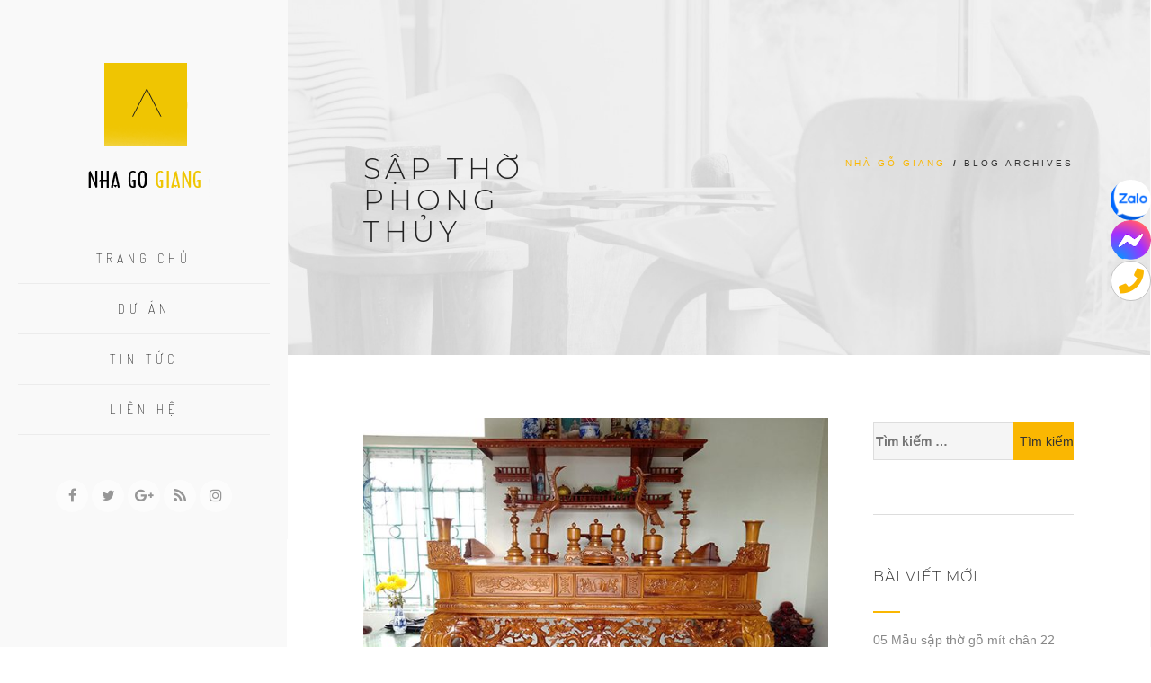

--- FILE ---
content_type: text/html; charset=UTF-8
request_url: https://nhagogiang.vn/tag/sap-tho-phong-thuy/
body_size: 9502
content:
<!doctype html>
<html lang="vi">
<head>
	<title>NHÀ GỖ GIANG - Thương hiệu nhà gỗ Việt</title>
	<meta name="keywords" content="nhà gỗ, nhà gỗ giang, thiết kế nhà gỗ, thi công nhà gỗ, nhà gỗ bắc bộ, nhà gỗ đẹp" />
	<meta name="description" content="Nhà Gỗ Giang là xưởng sản xuất nhà gỗ truyền thống và hiện đại Uy Tín hàng đầu tại Thạch Thất "/>
	<meta charset="UTF-8" />
	<meta name="viewport" content="width=device-width, initial-scale=1" />
	<link rel="profile" href="https://gmpg.org/xfn/11" />
	<meta name='robots' content='index, follow, max-image-preview:large, max-snippet:-1, max-video-preview:-1' />

	<!-- This site is optimized with the Yoast SEO plugin v16.2 - https://yoast.com/wordpress/plugins/seo/ -->
	<title>sập thờ phong thủy Archives &gt; Nhà Gỗ Giang</title>
	<link rel="canonical" href="https://nhagogiang.vn/tag/sap-tho-phong-thuy/" />
	<meta property="og:locale" content="vi_VN" />
	<meta property="og:type" content="article" />
	<meta property="og:title" content="sập thờ phong thủy Archives &gt; Nhà Gỗ Giang" />
	<meta property="og:url" content="https://nhagogiang.vn/tag/sap-tho-phong-thuy/" />
	<meta property="og:site_name" content="Nhà Gỗ Giang" />
	<meta name="twitter:card" content="summary_large_image" />
	<script type="application/ld+json" class="yoast-schema-graph">{"@context":"https://schema.org","@graph":[{"@type":"Organization","@id":"https://nhagogiang.vn/#organization","name":"Nh\u00e0 G\u1ed7 Giang","url":"https://nhagogiang.vn/","sameAs":[],"logo":{"@type":"ImageObject","@id":"https://nhagogiang.vn/#logo","inLanguage":"vi","url":"https://nhagogiang.vn/wp-content/uploads/2021/05/gioi-thieu-nha-go-giang.jpg","contentUrl":"https://nhagogiang.vn/wp-content/uploads/2021/05/gioi-thieu-nha-go-giang.jpg","width":666,"height":883,"caption":"Nh\u00e0 G\u1ed7 Giang"},"image":{"@id":"https://nhagogiang.vn/#logo"}},{"@type":"WebSite","@id":"https://nhagogiang.vn/#website","url":"https://nhagogiang.vn/","name":"Nh\u00e0 G\u1ed7 Giang","description":"Th\u01b0\u01a1ng hi\u1ec7u nh\u00e0 g\u1ed7 Uy T\u00edn","publisher":{"@id":"https://nhagogiang.vn/#organization"},"potentialAction":[{"@type":"SearchAction","target":"https://nhagogiang.vn/?s={search_term_string}","query-input":"required name=search_term_string"}],"inLanguage":"vi"},{"@type":"CollectionPage","@id":"https://nhagogiang.vn/tag/sap-tho-phong-thuy/#webpage","url":"https://nhagogiang.vn/tag/sap-tho-phong-thuy/","name":"s\u1eadp th\u1edd phong th\u1ee7y Archives &gt; Nh\u00e0 G\u1ed7 Giang","isPartOf":{"@id":"https://nhagogiang.vn/#website"},"breadcrumb":{"@id":"https://nhagogiang.vn/tag/sap-tho-phong-thuy/#breadcrumb"},"inLanguage":"vi","potentialAction":[{"@type":"ReadAction","target":["https://nhagogiang.vn/tag/sap-tho-phong-thuy/"]}]},{"@type":"BreadcrumbList","@id":"https://nhagogiang.vn/tag/sap-tho-phong-thuy/#breadcrumb","itemListElement":[{"@type":"ListItem","position":1,"item":{"@type":"WebPage","@id":"https://nhagogiang.vn/","url":"https://nhagogiang.vn/","name":"Home"}},{"@type":"ListItem","position":2,"item":{"@id":"https://nhagogiang.vn/tag/sap-tho-phong-thuy/#webpage"}}]}]}</script>
	<!-- / Yoast SEO plugin. -->


<link rel="alternate" type="application/rss+xml" title="Dòng thông tin Nhà Gỗ Giang &raquo;" href="https://nhagogiang.vn/feed/" />
<link rel="alternate" type="application/rss+xml" title="Nhà Gỗ Giang &raquo; Dòng bình luận" href="https://nhagogiang.vn/comments/feed/" />
<link rel="alternate" type="application/rss+xml" title="Dòng thông tin cho Thẻ Nhà Gỗ Giang &raquo; sập thờ phong thủy" href="https://nhagogiang.vn/tag/sap-tho-phong-thuy/feed/" />
<style id='wp-img-auto-sizes-contain-inline-css' type='text/css'>
img:is([sizes=auto i],[sizes^="auto," i]){contain-intrinsic-size:3000px 1500px}
/*# sourceURL=wp-img-auto-sizes-contain-inline-css */
</style>
<style id='wp-emoji-styles-inline-css' type='text/css'>

	img.wp-smiley, img.emoji {
		display: inline !important;
		border: none !important;
		box-shadow: none !important;
		height: 1em !important;
		width: 1em !important;
		margin: 0 0.07em !important;
		vertical-align: -0.1em !important;
		background: none !important;
		padding: 0 !important;
	}
/*# sourceURL=wp-emoji-styles-inline-css */
</style>
<style id='wp-block-library-inline-css' type='text/css'>
:root{--wp-block-synced-color:#7a00df;--wp-block-synced-color--rgb:122,0,223;--wp-bound-block-color:var(--wp-block-synced-color);--wp-editor-canvas-background:#ddd;--wp-admin-theme-color:#007cba;--wp-admin-theme-color--rgb:0,124,186;--wp-admin-theme-color-darker-10:#006ba1;--wp-admin-theme-color-darker-10--rgb:0,107,160.5;--wp-admin-theme-color-darker-20:#005a87;--wp-admin-theme-color-darker-20--rgb:0,90,135;--wp-admin-border-width-focus:2px}@media (min-resolution:192dpi){:root{--wp-admin-border-width-focus:1.5px}}.wp-element-button{cursor:pointer}:root .has-very-light-gray-background-color{background-color:#eee}:root .has-very-dark-gray-background-color{background-color:#313131}:root .has-very-light-gray-color{color:#eee}:root .has-very-dark-gray-color{color:#313131}:root .has-vivid-green-cyan-to-vivid-cyan-blue-gradient-background{background:linear-gradient(135deg,#00d084,#0693e3)}:root .has-purple-crush-gradient-background{background:linear-gradient(135deg,#34e2e4,#4721fb 50%,#ab1dfe)}:root .has-hazy-dawn-gradient-background{background:linear-gradient(135deg,#faaca8,#dad0ec)}:root .has-subdued-olive-gradient-background{background:linear-gradient(135deg,#fafae1,#67a671)}:root .has-atomic-cream-gradient-background{background:linear-gradient(135deg,#fdd79a,#004a59)}:root .has-nightshade-gradient-background{background:linear-gradient(135deg,#330968,#31cdcf)}:root .has-midnight-gradient-background{background:linear-gradient(135deg,#020381,#2874fc)}:root{--wp--preset--font-size--normal:16px;--wp--preset--font-size--huge:42px}.has-regular-font-size{font-size:1em}.has-larger-font-size{font-size:2.625em}.has-normal-font-size{font-size:var(--wp--preset--font-size--normal)}.has-huge-font-size{font-size:var(--wp--preset--font-size--huge)}.has-text-align-center{text-align:center}.has-text-align-left{text-align:left}.has-text-align-right{text-align:right}.has-fit-text{white-space:nowrap!important}#end-resizable-editor-section{display:none}.aligncenter{clear:both}.items-justified-left{justify-content:flex-start}.items-justified-center{justify-content:center}.items-justified-right{justify-content:flex-end}.items-justified-space-between{justify-content:space-between}.screen-reader-text{border:0;clip-path:inset(50%);height:1px;margin:-1px;overflow:hidden;padding:0;position:absolute;width:1px;word-wrap:normal!important}.screen-reader-text:focus{background-color:#ddd;clip-path:none;color:#444;display:block;font-size:1em;height:auto;left:5px;line-height:normal;padding:15px 23px 14px;text-decoration:none;top:5px;width:auto;z-index:100000}html :where(.has-border-color){border-style:solid}html :where([style*=border-top-color]){border-top-style:solid}html :where([style*=border-right-color]){border-right-style:solid}html :where([style*=border-bottom-color]){border-bottom-style:solid}html :where([style*=border-left-color]){border-left-style:solid}html :where([style*=border-width]){border-style:solid}html :where([style*=border-top-width]){border-top-style:solid}html :where([style*=border-right-width]){border-right-style:solid}html :where([style*=border-bottom-width]){border-bottom-style:solid}html :where([style*=border-left-width]){border-left-style:solid}html :where(img[class*=wp-image-]){height:auto;max-width:100%}:where(figure){margin:0 0 1em}html :where(.is-position-sticky){--wp-admin--admin-bar--position-offset:var(--wp-admin--admin-bar--height,0px)}@media screen and (max-width:600px){html :where(.is-position-sticky){--wp-admin--admin-bar--position-offset:0px}}

/*# sourceURL=wp-block-library-inline-css */
</style><style id='global-styles-inline-css' type='text/css'>
:root{--wp--preset--aspect-ratio--square: 1;--wp--preset--aspect-ratio--4-3: 4/3;--wp--preset--aspect-ratio--3-4: 3/4;--wp--preset--aspect-ratio--3-2: 3/2;--wp--preset--aspect-ratio--2-3: 2/3;--wp--preset--aspect-ratio--16-9: 16/9;--wp--preset--aspect-ratio--9-16: 9/16;--wp--preset--color--black: #000000;--wp--preset--color--cyan-bluish-gray: #abb8c3;--wp--preset--color--white: #ffffff;--wp--preset--color--pale-pink: #f78da7;--wp--preset--color--vivid-red: #cf2e2e;--wp--preset--color--luminous-vivid-orange: #ff6900;--wp--preset--color--luminous-vivid-amber: #fcb900;--wp--preset--color--light-green-cyan: #7bdcb5;--wp--preset--color--vivid-green-cyan: #00d084;--wp--preset--color--pale-cyan-blue: #8ed1fc;--wp--preset--color--vivid-cyan-blue: #0693e3;--wp--preset--color--vivid-purple: #9b51e0;--wp--preset--gradient--vivid-cyan-blue-to-vivid-purple: linear-gradient(135deg,rgb(6,147,227) 0%,rgb(155,81,224) 100%);--wp--preset--gradient--light-green-cyan-to-vivid-green-cyan: linear-gradient(135deg,rgb(122,220,180) 0%,rgb(0,208,130) 100%);--wp--preset--gradient--luminous-vivid-amber-to-luminous-vivid-orange: linear-gradient(135deg,rgb(252,185,0) 0%,rgb(255,105,0) 100%);--wp--preset--gradient--luminous-vivid-orange-to-vivid-red: linear-gradient(135deg,rgb(255,105,0) 0%,rgb(207,46,46) 100%);--wp--preset--gradient--very-light-gray-to-cyan-bluish-gray: linear-gradient(135deg,rgb(238,238,238) 0%,rgb(169,184,195) 100%);--wp--preset--gradient--cool-to-warm-spectrum: linear-gradient(135deg,rgb(74,234,220) 0%,rgb(151,120,209) 20%,rgb(207,42,186) 40%,rgb(238,44,130) 60%,rgb(251,105,98) 80%,rgb(254,248,76) 100%);--wp--preset--gradient--blush-light-purple: linear-gradient(135deg,rgb(255,206,236) 0%,rgb(152,150,240) 100%);--wp--preset--gradient--blush-bordeaux: linear-gradient(135deg,rgb(254,205,165) 0%,rgb(254,45,45) 50%,rgb(107,0,62) 100%);--wp--preset--gradient--luminous-dusk: linear-gradient(135deg,rgb(255,203,112) 0%,rgb(199,81,192) 50%,rgb(65,88,208) 100%);--wp--preset--gradient--pale-ocean: linear-gradient(135deg,rgb(255,245,203) 0%,rgb(182,227,212) 50%,rgb(51,167,181) 100%);--wp--preset--gradient--electric-grass: linear-gradient(135deg,rgb(202,248,128) 0%,rgb(113,206,126) 100%);--wp--preset--gradient--midnight: linear-gradient(135deg,rgb(2,3,129) 0%,rgb(40,116,252) 100%);--wp--preset--font-size--small: 13px;--wp--preset--font-size--medium: 20px;--wp--preset--font-size--large: 36px;--wp--preset--font-size--x-large: 42px;--wp--preset--spacing--20: 0.44rem;--wp--preset--spacing--30: 0.67rem;--wp--preset--spacing--40: 1rem;--wp--preset--spacing--50: 1.5rem;--wp--preset--spacing--60: 2.25rem;--wp--preset--spacing--70: 3.38rem;--wp--preset--spacing--80: 5.06rem;--wp--preset--shadow--natural: 6px 6px 9px rgba(0, 0, 0, 0.2);--wp--preset--shadow--deep: 12px 12px 50px rgba(0, 0, 0, 0.4);--wp--preset--shadow--sharp: 6px 6px 0px rgba(0, 0, 0, 0.2);--wp--preset--shadow--outlined: 6px 6px 0px -3px rgb(255, 255, 255), 6px 6px rgb(0, 0, 0);--wp--preset--shadow--crisp: 6px 6px 0px rgb(0, 0, 0);}:where(.is-layout-flex){gap: 0.5em;}:where(.is-layout-grid){gap: 0.5em;}body .is-layout-flex{display: flex;}.is-layout-flex{flex-wrap: wrap;align-items: center;}.is-layout-flex > :is(*, div){margin: 0;}body .is-layout-grid{display: grid;}.is-layout-grid > :is(*, div){margin: 0;}:where(.wp-block-columns.is-layout-flex){gap: 2em;}:where(.wp-block-columns.is-layout-grid){gap: 2em;}:where(.wp-block-post-template.is-layout-flex){gap: 1.25em;}:where(.wp-block-post-template.is-layout-grid){gap: 1.25em;}.has-black-color{color: var(--wp--preset--color--black) !important;}.has-cyan-bluish-gray-color{color: var(--wp--preset--color--cyan-bluish-gray) !important;}.has-white-color{color: var(--wp--preset--color--white) !important;}.has-pale-pink-color{color: var(--wp--preset--color--pale-pink) !important;}.has-vivid-red-color{color: var(--wp--preset--color--vivid-red) !important;}.has-luminous-vivid-orange-color{color: var(--wp--preset--color--luminous-vivid-orange) !important;}.has-luminous-vivid-amber-color{color: var(--wp--preset--color--luminous-vivid-amber) !important;}.has-light-green-cyan-color{color: var(--wp--preset--color--light-green-cyan) !important;}.has-vivid-green-cyan-color{color: var(--wp--preset--color--vivid-green-cyan) !important;}.has-pale-cyan-blue-color{color: var(--wp--preset--color--pale-cyan-blue) !important;}.has-vivid-cyan-blue-color{color: var(--wp--preset--color--vivid-cyan-blue) !important;}.has-vivid-purple-color{color: var(--wp--preset--color--vivid-purple) !important;}.has-black-background-color{background-color: var(--wp--preset--color--black) !important;}.has-cyan-bluish-gray-background-color{background-color: var(--wp--preset--color--cyan-bluish-gray) !important;}.has-white-background-color{background-color: var(--wp--preset--color--white) !important;}.has-pale-pink-background-color{background-color: var(--wp--preset--color--pale-pink) !important;}.has-vivid-red-background-color{background-color: var(--wp--preset--color--vivid-red) !important;}.has-luminous-vivid-orange-background-color{background-color: var(--wp--preset--color--luminous-vivid-orange) !important;}.has-luminous-vivid-amber-background-color{background-color: var(--wp--preset--color--luminous-vivid-amber) !important;}.has-light-green-cyan-background-color{background-color: var(--wp--preset--color--light-green-cyan) !important;}.has-vivid-green-cyan-background-color{background-color: var(--wp--preset--color--vivid-green-cyan) !important;}.has-pale-cyan-blue-background-color{background-color: var(--wp--preset--color--pale-cyan-blue) !important;}.has-vivid-cyan-blue-background-color{background-color: var(--wp--preset--color--vivid-cyan-blue) !important;}.has-vivid-purple-background-color{background-color: var(--wp--preset--color--vivid-purple) !important;}.has-black-border-color{border-color: var(--wp--preset--color--black) !important;}.has-cyan-bluish-gray-border-color{border-color: var(--wp--preset--color--cyan-bluish-gray) !important;}.has-white-border-color{border-color: var(--wp--preset--color--white) !important;}.has-pale-pink-border-color{border-color: var(--wp--preset--color--pale-pink) !important;}.has-vivid-red-border-color{border-color: var(--wp--preset--color--vivid-red) !important;}.has-luminous-vivid-orange-border-color{border-color: var(--wp--preset--color--luminous-vivid-orange) !important;}.has-luminous-vivid-amber-border-color{border-color: var(--wp--preset--color--luminous-vivid-amber) !important;}.has-light-green-cyan-border-color{border-color: var(--wp--preset--color--light-green-cyan) !important;}.has-vivid-green-cyan-border-color{border-color: var(--wp--preset--color--vivid-green-cyan) !important;}.has-pale-cyan-blue-border-color{border-color: var(--wp--preset--color--pale-cyan-blue) !important;}.has-vivid-cyan-blue-border-color{border-color: var(--wp--preset--color--vivid-cyan-blue) !important;}.has-vivid-purple-border-color{border-color: var(--wp--preset--color--vivid-purple) !important;}.has-vivid-cyan-blue-to-vivid-purple-gradient-background{background: var(--wp--preset--gradient--vivid-cyan-blue-to-vivid-purple) !important;}.has-light-green-cyan-to-vivid-green-cyan-gradient-background{background: var(--wp--preset--gradient--light-green-cyan-to-vivid-green-cyan) !important;}.has-luminous-vivid-amber-to-luminous-vivid-orange-gradient-background{background: var(--wp--preset--gradient--luminous-vivid-amber-to-luminous-vivid-orange) !important;}.has-luminous-vivid-orange-to-vivid-red-gradient-background{background: var(--wp--preset--gradient--luminous-vivid-orange-to-vivid-red) !important;}.has-very-light-gray-to-cyan-bluish-gray-gradient-background{background: var(--wp--preset--gradient--very-light-gray-to-cyan-bluish-gray) !important;}.has-cool-to-warm-spectrum-gradient-background{background: var(--wp--preset--gradient--cool-to-warm-spectrum) !important;}.has-blush-light-purple-gradient-background{background: var(--wp--preset--gradient--blush-light-purple) !important;}.has-blush-bordeaux-gradient-background{background: var(--wp--preset--gradient--blush-bordeaux) !important;}.has-luminous-dusk-gradient-background{background: var(--wp--preset--gradient--luminous-dusk) !important;}.has-pale-ocean-gradient-background{background: var(--wp--preset--gradient--pale-ocean) !important;}.has-electric-grass-gradient-background{background: var(--wp--preset--gradient--electric-grass) !important;}.has-midnight-gradient-background{background: var(--wp--preset--gradient--midnight) !important;}.has-small-font-size{font-size: var(--wp--preset--font-size--small) !important;}.has-medium-font-size{font-size: var(--wp--preset--font-size--medium) !important;}.has-large-font-size{font-size: var(--wp--preset--font-size--large) !important;}.has-x-large-font-size{font-size: var(--wp--preset--font-size--x-large) !important;}
/*# sourceURL=global-styles-inline-css */
</style>

<style id='classic-theme-styles-inline-css' type='text/css'>
/*! This file is auto-generated */
.wp-block-button__link{color:#fff;background-color:#32373c;border-radius:9999px;box-shadow:none;text-decoration:none;padding:calc(.667em + 2px) calc(1.333em + 2px);font-size:1.125em}.wp-block-file__button{background:#32373c;color:#fff;text-decoration:none}
/*# sourceURL=/wp-includes/css/classic-themes.min.css */
</style>
<link rel='stylesheet' id='contact-form-7-css' href='https://nhagogiang.vn/wp-content/plugins/contact-form-7/includes/css/styles.css?ver=5.7.6' type='text/css' media='all' />
<link rel='stylesheet' id='bootstrap-css' href='https://nhagogiang.vn/wp-content/themes/nhagogian/css/bootstrap.min.css?ver=6.9' type='text/css' media='all' />
<link rel='stylesheet' id='awesome-css' href='https://nhagogiang.vn/wp-content/themes/nhagogian/css/font-awesome.min.css?ver=6.9' type='text/css' media='all' />
<link rel='stylesheet' id='jpreloader-css-css' href='https://nhagogiang.vn/wp-content/themes/nhagogian/css/jpreloader.css?ver=6.9' type='text/css' media='all' />
<link rel='stylesheet' id='animate-css-css' href='https://nhagogiang.vn/wp-content/themes/nhagogian/css/animate.css?ver=6.9' type='text/css' media='all' />
<link rel='stylesheet' id='custom-css' href='https://nhagogiang.vn/wp-content/themes/nhagogian/css/custom.css?ver=6.9' type='text/css' media='all' />
<link rel='stylesheet' id='kc-general-css' href='https://nhagogiang.vn/wp-content/plugins/kingcomposer/assets/frontend/css/kingcomposer.min.css?ver=2.9.6' type='text/css' media='all' />
<link rel='stylesheet' id='kc-animate-css' href='https://nhagogiang.vn/wp-content/plugins/kingcomposer/assets/css/animate.css?ver=2.9.6' type='text/css' media='all' />
<link rel='stylesheet' id='kc-icon-1-css' href='https://nhagogiang.vn/wp-content/plugins/kingcomposer/assets/css/icons.css?ver=2.9.6' type='text/css' media='all' />
<script type="text/javascript" id="jquery-core-js-extra">
/* <![CDATA[ */
var lncj_ajax = {"ajaxurl":"https://nhagogiang.vn/wp-admin/admin-ajax.php","nextNonce":"6e116157d4"};
//# sourceURL=jquery-core-js-extra
/* ]]> */
</script>
<script type="text/javascript" src="https://nhagogiang.vn/wp-includes/js/jquery/jquery.min.js?ver=3.7.1" id="jquery-core-js"></script>
<script type="text/javascript" src="https://nhagogiang.vn/wp-includes/js/jquery/jquery-migrate.min.js?ver=3.4.1" id="jquery-migrate-js"></script>
<script type="text/javascript" src="https://nhagogiang.vn/wp-content/themes/nhagogian/js/owl.carousel.min.js?ver=6.9" id="owl-js-js"></script>
<script type="text/javascript" src="https://nhagogiang.vn/wp-content/themes/nhagogian/js/wow.min.js?ver=6.9" id="wow-js-js"></script>
<script type="text/javascript" src="https://nhagogiang.vn/wp-content/themes/nhagogian/js/isotope.pkgd.min.js?ver=6.9" id="isotope-js-js"></script>
<script type="text/javascript" src="https://nhagogiang.vn/wp-content/themes/nhagogian/js/magnific.js?ver=6.9" id="mansofic-js"></script>
<script type="text/javascript" src="https://nhagogiang.vn/wp-content/themes/nhagogian/js/jpreLoader.js?ver=6.9" id="jpreloader-js-js"></script>
<link rel="https://api.w.org/" href="https://nhagogiang.vn/wp-json/" /><link rel="alternate" title="JSON" type="application/json" href="https://nhagogiang.vn/wp-json/wp/v2/tags/36" /><link rel="EditURI" type="application/rsd+xml" title="RSD" href="https://nhagogiang.vn/xmlrpc.php?rsd" />
<meta name="generator" content="WordPress 6.9" />
<script type="text/javascript">var kc_script_data={ajax_url:"https://nhagogiang.vn/wp-admin/admin-ajax.php"}</script></head>

<body class="archive tag tag-sap-tho-phong-thuy tag-36 wp-theme-nhagogian de-navbar-left kc-css-system">
<div class="preloader"><div class="preloader-spinner"></div></div>
<div id="wrapper" class="site">
	<div id="" class="container-fluid">
		<div class="row-fluid">
		    <div id="de-sidebar" class="col-md-3">
                <header class="side-header">
                    <span id="menu-btn"></span>
                    <div id="logo">
                        <a href="https://nhagogiang.vn">
                                                        <img class="logo" src="https://nhagogiang.vn/wp-content/uploads/2021/05/logo-nha-go-giang.png" alt="">
                                                                                    <img class="logo-2" src="https://nhagogiang.vn/wp-content/uploads/2021/05/logo-mobile-nha-go-giang-2.png" alt="">                                
                                                    </a>
                    </div>
                    <nav>
                        <ul id="menu-main-menu" class="mainmenu"><li id="menu-item-74" class="menu-item menu-item-type-post_type menu-item-object-page menu-item-home menu-item-74"><a href="https://nhagogiang.vn/">Trang chủ</a></li>
<li id="menu-item-76" class="menu-item menu-item-type-post_type menu-item-object-page menu-item-76"><a href="https://nhagogiang.vn/du-an/">Dự án</a></li>
<li id="menu-item-75" class="menu-item menu-item-type-post_type menu-item-object-page current_page_parent menu-item-75"><a href="https://nhagogiang.vn/tin-tuc/">Tin tức</a></li>
<li id="menu-item-97" class="menu-item menu-item-type-post_type menu-item-object-page menu-item-97"><a href="https://nhagogiang.vn/lien-he/">Liên hệ</a></li>
</ul>                    </nav>
                                        <div class="h-content">
                        <div class="social-icons-2">
                            <ul>
                                <li><a target="_blank" href="https://www.facebook.com/"><i class="fa fa-facebook"></i></a></li><li><a target="_blank" href="https://twitter.com/"><i class="fa fa-twitter"></i></a></li><li><a target="_blank" href="#"><i class="fa fa-google-plus"></i></a></li><li><a target="_blank" href="#"><i class="fa fa-rss"></i></a></li><li><a target="_blank" href="https://www.instagram.com/"><i class="fa fa-instagram"></i></a></li>                            </ul>  
                        </div>
                    </div>
                                    </header>
            </div>
            <div id="main" class="main-wrap col-md-9 no-padding">  

		
			
	 <section id="subheader" style="background-image: url(https://nhagogiang.vn//wp-content/uploads/2021/05/subheader-4-sn.jpg)">
 	<div class="container">
		<div class="row">
			<div class="col-md-12">
				<div class="title-wrap">
					<h1>
						sập thờ phong thủy					</h1>
				</div>
				<ul class="crumb">
					<li><a href="https://nhagogiang.vn">Nhà Gỗ Giang</a></li> <b>/</b> Blog Archives				</ul>
			</div> 
		</div>
	</div>
</section>

<div id="content" class="content-area">
		<div class="container">
			<div class="row">
				<div class="col-md-8">
					<ul class="blog-list">
													<li class="wow fadeInUp animated">
									<div class="post-content">
											<div class="post-image">
														<img src="https://nhagogiang.vn/wp-content/uploads/2021/05/5-mau-sap-tho-dep.jpg" alt="">
											</div>
											<div class="date-box">
												<div class="day">27</div>
												<div class="month">Th5</div>
											</div>
											<div class="post-text">
												<h3><a href="https://nhagogiang.vn/2021/05/27/05-mau-sap-tho-go-mit-chan-22-den-24-dep-nhat-2021/">05 Mẫu sập thờ gỗ mít chân 22 đến 24 đẹp nhất 2021</a></h3>
												Chúng tôi xin giới thiệu tới khách hàng 05 mẫu sập thờ gỗ mít đẹp phù hợp cho nhu cầu của nhiều gia đình. Các mẫu sập thờ được làm từ đội thợ sản xuất đồ thờ làng nghề Canh...											</div>
											<a href="https://nhagogiang.vn/2021/05/27/05-mau-sap-tho-go-mit-chan-22-den-24-dep-nhat-2021/" class="btn-more">Read More</a>
									</div>
								</li>
												</ul>
					<div class="pagination text-center ">
											</div>
				</div>
				<div class="col-md-4">
					<div id="sidebar" class="sidebar">
						<div id="search-3" class="widget widget_search"><form role="search" method="get" class="search-form" action="https://nhagogiang.vn/">
				<label>
					<span class="screen-reader-text">Tìm kiếm cho:</span>
					<input type="search" class="search-field" placeholder="Tìm kiếm &hellip;" value="" name="s" />
				</label>
				<input type="submit" class="search-submit" value="Tìm kiếm" />
			</form></div>
		<div id="recent-posts-3" class="widget widget_recent_entries">
		<h4>BÀI VIẾT MỚI</h4><div class="small-border"></div>
		<ul>
											<li>
					<a href="https://nhagogiang.vn/2021/05/27/05-mau-sap-tho-go-mit-chan-22-den-24-dep-nhat-2021/">05 Mẫu sập thờ gỗ mít chân 22 đến 24 đẹp nhất 2021</a>
									</li>
											<li>
					<a href="https://nhagogiang.vn/2021/05/27/10-mau-an-gian-phong-tho-dep-tai-lang-nghe-canh-nau-thach-that/">10 mẫu án gian phòng thờ đẹp tại làng nghề &#8211; Canh Nậu &#8211; Thạch Thất</a>
									</li>
											<li>
					<a href="https://nhagogiang.vn/2021/05/25/hoa-sen-trong-gieng-ngoc-ao-tac-co-phuc-va-kien-truc-co-viet-nam/">Hoa Sen Trong Giếng Ngọc &#8211; &#8220;Áo Tấc&#8221; cổ phục và kiến trúc cổ Việt Nam</a>
									</li>
											<li>
					<a href="https://nhagogiang.vn/2021/05/25/kien-truc-truyen-thong-viet-nam-lich-su-thu-vi-va-tinh-doc-dao/">Kiến trúc truyền thống Việt Nam &#8211; Lịch sử thú vị và tính độc đáo</a>
									</li>
											<li>
					<a href="https://nhagogiang.vn/2021/05/22/ngoi-nha-go-co-hon-100-tuoi-tho-tam-nguyen-yen-do-voi-nhieu-co-vat-quy-o-ha-nam/">Ngôi nhà gỗ cổ hơn 100 tuổi thờ &#8220;Tam Nguyên Yên Đổ&#8221; với nhiều cổ vật quý ở Hà Nam</a>
									</li>
					</ul>

		</div><div id="tag_cloud-2" class="widget widget_tag_cloud"><h4>TAGS</h4><div class="small-border"></div><div class="tagcloud"><ul class='wp-tag-cloud' role='list'>
	<li><a href="https://nhagogiang.vn/tag/co-phuc-viet-nam/" class="tag-cloud-link tag-link-24 tag-link-position-1" style="font-size: 11px;" aria-label="cổ phục việt nam (1 mục)">cổ phục việt nam<span class="tag-link-count"> (1)</span></a></li>
	<li><a href="https://nhagogiang.vn/tag/hoa-sen-trong-gieng-ngoc/" class="tag-cloud-link tag-link-26 tag-link-position-2" style="font-size: 11px;" aria-label="hoa sen trong giếng ngọc (1 mục)">hoa sen trong giếng ngọc<span class="tag-link-count"> (1)</span></a></li>
	<li><a href="https://nhagogiang.vn/tag/kien-truc-nha-co-viet-nam/" class="tag-cloud-link tag-link-22 tag-link-position-3" style="font-size: 11px;" aria-label="kiến trúc nhà cổ việt nam (1 mục)">kiến trúc nhà cổ việt nam<span class="tag-link-count"> (1)</span></a></li>
	<li><a href="https://nhagogiang.vn/tag/kien-truc-viet-nam/" class="tag-cloud-link tag-link-21 tag-link-position-4" style="font-size: 11px;" aria-label="kiến trúc việt nam (1 mục)">kiến trúc việt nam<span class="tag-link-count"> (1)</span></a></li>
	<li><a href="https://nhagogiang.vn/tag/mau-an-gian/" class="tag-cloud-link tag-link-27 tag-link-position-5" style="font-size: 11px;" aria-label="mẫu án gian (1 mục)">mẫu án gian<span class="tag-link-count"> (1)</span></a></li>
	<li><a href="https://nhagogiang.vn/tag/mau-an-gian-go-mit/" class="tag-cloud-link tag-link-30 tag-link-position-6" style="font-size: 11px;" aria-label="mẫu án gian gỗ mít (1 mục)">mẫu án gian gỗ mít<span class="tag-link-count"> (1)</span></a></li>
	<li><a href="https://nhagogiang.vn/tag/nha-go-100-nam-tuoi/" class="tag-cloud-link tag-link-19 tag-link-position-7" style="font-size: 11px;" aria-label="nhà gỗ 100 năm tuổi (1 mục)">nhà gỗ 100 năm tuổi<span class="tag-link-count"> (1)</span></a></li>
	<li><a href="https://nhagogiang.vn/tag/nha-go-co/" class="tag-cloud-link tag-link-18 tag-link-position-8" style="font-size: 11px;" aria-label="nhà gỗ cổ (1 mục)">nhà gỗ cổ<span class="tag-link-count"> (1)</span></a></li>
	<li><a href="https://nhagogiang.vn/tag/nha-tho-nguyen-khuyen/" class="tag-cloud-link tag-link-14 tag-link-position-9" style="font-size: 11px;" aria-label="nhà thơ nguyễn khuyến (1 mục)">nhà thơ nguyễn khuyến<span class="tag-link-count"> (1)</span></a></li>
	<li><a href="https://nhagogiang.vn/tag/nha-tho-cu-nguyen-khuyen/" class="tag-cloud-link tag-link-13 tag-link-position-10" style="font-size: 11px;" aria-label="nhà thờ cụ nguyễn khuyến (1 mục)">nhà thờ cụ nguyễn khuyến<span class="tag-link-count"> (1)</span></a></li>
	<li><a href="https://nhagogiang.vn/tag/nha-tho-ho/" class="tag-cloud-link tag-link-17 tag-link-position-11" style="font-size: 11px;" aria-label="nhà thờ họ (1 mục)">nhà thờ họ<span class="tag-link-count"> (1)</span></a></li>
	<li><a href="https://nhagogiang.vn/tag/sap-tho-canh-nau/" class="tag-cloud-link tag-link-34 tag-link-position-12" style="font-size: 11px;" aria-label="sập thờ canh nậu (1 mục)">sập thờ canh nậu<span class="tag-link-count"> (1)</span></a></li>
	<li><a href="https://nhagogiang.vn/tag/sap-tho-chan-24/" class="tag-cloud-link tag-link-35 tag-link-position-13" style="font-size: 11px;" aria-label="sập thờ chân 24 (1 mục)">sập thờ chân 24<span class="tag-link-count"> (1)</span></a></li>
	<li><a href="https://nhagogiang.vn/tag/sap-tho-go-mit/" class="tag-cloud-link tag-link-33 tag-link-position-14" style="font-size: 11px;" aria-label="sập thờ gỗ mít (1 mục)">sập thờ gỗ mít<span class="tag-link-count"> (1)</span></a></li>
	<li><a href="https://nhagogiang.vn/tag/sap-tho-phong-thuy/" class="tag-cloud-link tag-link-36 tag-link-position-15" style="font-size: 11px;" aria-label="sập thờ phong thủy (1 mục)">sập thờ phong thủy<span class="tag-link-count"> (1)</span></a></li>
	<li><a href="https://nhagogiang.vn/tag/sap-tho-dep/" class="tag-cloud-link tag-link-32 tag-link-position-16" style="font-size: 11px;" aria-label="sập thờ đẹp (1 mục)">sập thờ đẹp<span class="tag-link-count"> (1)</span></a></li>
	<li><a href="https://nhagogiang.vn/tag/tam-nguyen-yen-do/" class="tag-cloud-link tag-link-15 tag-link-position-17" style="font-size: 11px;" aria-label="tam nguyên yên đổ (1 mục)">tam nguyên yên đổ<span class="tag-link-count"> (1)</span></a></li>
	<li><a href="https://nhagogiang.vn/tag/tu-duong-nha-tho-nguyen-khuyen/" class="tag-cloud-link tag-link-16 tag-link-position-18" style="font-size: 11px;" aria-label="từ đường nhà thơ nguyễn khuyến (1 mục)">từ đường nhà thơ nguyễn khuyến<span class="tag-link-count"> (1)</span></a></li>
	<li><a href="https://nhagogiang.vn/tag/an-gian-phong-thuy/" class="tag-cloud-link tag-link-31 tag-link-position-19" style="font-size: 11px;" aria-label="án gian phong thủy (1 mục)">án gian phong thủy<span class="tag-link-count"> (1)</span></a></li>
	<li><a href="https://nhagogiang.vn/tag/an-gian-phong-tho/" class="tag-cloud-link tag-link-28 tag-link-position-20" style="font-size: 11px;" aria-label="án gian phòng thờ (1 mục)">án gian phòng thờ<span class="tag-link-count"> (1)</span></a></li>
	<li><a href="https://nhagogiang.vn/tag/an-gian-dep/" class="tag-cloud-link tag-link-29 tag-link-position-21" style="font-size: 11px;" aria-label="án gian đẹp (1 mục)">án gian đẹp<span class="tag-link-count"> (1)</span></a></li>
	<li><a href="https://nhagogiang.vn/tag/ao-tac/" class="tag-cloud-link tag-link-23 tag-link-position-22" style="font-size: 11px;" aria-label="áo tấc (1 mục)">áo tấc<span class="tag-link-count"> (1)</span></a></li>
	<li><a href="https://nhagogiang.vn/tag/ao-tac-viet-nam/" class="tag-cloud-link tag-link-25 tag-link-position-23" style="font-size: 11px;" aria-label="áo tấc việt nam (1 mục)">áo tấc việt nam<span class="tag-link-count"> (1)</span></a></li>
</ul>
</div>
</div>						</div>
				</div>
			</div>
		</div><!-- .content-area -->
	</div>


				<footer id="footer" class="footer-side-nav">
					<div class="mainfooter">
						<div class="container">
														<div class="container">
								<div class="row">
									<div class="col-md-6 col-sm-6">
										<div id="text-2" class="widget widget_text">
											<div class="textwidget">
												<img src="https://nhagogiang.vn/wp-content/uploads/2021/05/logo-mobile-nha-go-giang-2.png" alt=""><br><br>												Nhà Gỗ Giang là xưởng sản xuất nhà gỗ Uy Tín với xưởng sản xuất chuyên nghiệp, đội ngũ thợ xây dựng nhiều kinh nghiệm và các nghệ nhân chạm khắc có tay nghề cao tại khu vực Thạch Thất.
											</div>
										</div>
									</div>
																		<!-- end col-lg-3 -->
									<div class="col-md-6 col-sm-6">
										<div id="text-3" class="widget widget_text">
											<h3>Thông Tin Liên Hệ</h3> 											<div class="textwidget"><address>
											<span>Hương Ngải, Thạch Thất, Hà Nội, Việt Nam</span>
												<span><strong>Phone:</strong>0975746662</span>

												<span><strong>Fax:</strong>Phone</span>

												<span><strong>Email:</strong><a href="mailto:nhagogiang@gmail.com">nhagogiang@gmail.com</a></span>
												
												<span><strong>Web:</strong><a target="_blank" href="https://nhagogiang.vn" rel="noopener noreferrer">https://nhagogiang.vn</a></span>
											</address></div>
										</div></div><!-- end col-lg-3 -->
									</div>
							</div>
						</div>
					</div>
					<div class="subfooter">
						<div class="container">
							<div class="row">
								<div class="col-sm-6">
									© Nhà Gỗ Giang - Uy Tín - Chất Lượng								</div>
								<div class="col-md-6 text-right">
																		<div class="social-icons">
										<ul>
											<li><a target="_blank" href="https://www.facebook.com/"><i class="fa fa-facebook"></i></a></li><li><a target="_blank" href="https://twitter.com/"><i class="fa fa-twitter"></i></a></li><li><a target="_blank" href="#"><i class="fa fa-google-plus"></i></a></li><li><a target="_blank" href="#"><i class="fa fa-rss"></i></a></li><li><a target="_blank" href="https://www.instagram.com/"><i class="fa fa-instagram"></i></a></li>										</ul>
									</div>
																	</div>                        
							</div>
						</div>
					</div>
				</footer>
			</div>
		</div>
	</div><!-- #content -->
</div>


<a id="back-to-top" href="#" class="show"></a>
<div class="octf_tools_bar" >
				
		<div class="octf_tools_bar__icon_container">
							<a href="//zalo.me/0975746662">
					<div class="octf_tools_bar__icon octf_tools_b zalo">
							<div class="octf_tools_bar__icon_src">
								<img src="https://nhagogiang.vn/wp-content/themes/nhagogian/css/images/zalo.png">
							</div>
													<div class="octf_tools_bar__icon_tooltip">NGUYỄN HỮU GIANG</div>
											</div>
				</a>
										<a href="https://www.messenger.com/t/facebook">
				<div class="octf_tools_bar__icon octf_tools_b face">
						<div class="octf_tools_bar__icon_src">
							<img src="https://nhagogiang.vn/wp-content/themes/nhagogian/css/images/fb.png">
						</div>
											<div class="octf_tools_bar__icon_tooltip">NGUYỄN HỮU GIANG</div>
									</div>
				</a>
										<a href="tel:0975746662">
					<div class="octf_tools_bar__icon octf_tools_b phone">
							<div class="octf_tools_bar__icon_src">
								<i class="fa fa-phone"></i>
								<!-- <img src=""> -->
							</div>
													<div class="octf_tools_bar__icon_tooltip">NGUYỄN HỮU GIANG</div>
											</div>
				</a>
				</div>
	</div>
<script type="speculationrules">
{"prefetch":[{"source":"document","where":{"and":[{"href_matches":"/*"},{"not":{"href_matches":["/wp-*.php","/wp-admin/*","/wp-content/uploads/*","/wp-content/*","/wp-content/plugins/*","/wp-content/themes/nhagogian/*","/*\\?(.+)"]}},{"not":{"selector_matches":"a[rel~=\"nofollow\"]"}},{"not":{"selector_matches":".no-prefetch, .no-prefetch a"}}]},"eagerness":"conservative"}]}
</script>
<script type="text/javascript" src="https://nhagogiang.vn/wp-content/plugins/contact-form-7/includes/swv/js/index.js?ver=5.7.6" id="swv-js"></script>
<script type="text/javascript" id="contact-form-7-js-extra">
/* <![CDATA[ */
var wpcf7 = {"api":{"root":"https://nhagogiang.vn/wp-json/","namespace":"contact-form-7/v1"}};
//# sourceURL=contact-form-7-js-extra
/* ]]> */
</script>
<script type="text/javascript" src="https://nhagogiang.vn/wp-content/plugins/contact-form-7/includes/js/index.js?ver=5.7.6" id="contact-form-7-js"></script>
<script type="text/javascript" src="https://nhagogiang.vn/wp-content/themes/nhagogian/js/bootstrap.min.js?ver=1.0.0" id="bootstrap_js-js"></script>
<script type="text/javascript" src="https://nhagogiang.vn/wp-content/themes/nhagogian/js/custom_js.js?ver=1.0.0" id="customjs-js"></script>
<script type="text/javascript" src="https://nhagogiang.vn/wp-content/plugins/kingcomposer/assets/frontend/js/kingcomposer.min.js?ver=2.9.6" id="kc-front-scripts-js"></script>
<script id="wp-emoji-settings" type="application/json">
{"baseUrl":"https://s.w.org/images/core/emoji/17.0.2/72x72/","ext":".png","svgUrl":"https://s.w.org/images/core/emoji/17.0.2/svg/","svgExt":".svg","source":{"concatemoji":"https://nhagogiang.vn/wp-includes/js/wp-emoji-release.min.js?ver=6.9"}}
</script>
<script type="module">
/* <![CDATA[ */
/*! This file is auto-generated */
const a=JSON.parse(document.getElementById("wp-emoji-settings").textContent),o=(window._wpemojiSettings=a,"wpEmojiSettingsSupports"),s=["flag","emoji"];function i(e){try{var t={supportTests:e,timestamp:(new Date).valueOf()};sessionStorage.setItem(o,JSON.stringify(t))}catch(e){}}function c(e,t,n){e.clearRect(0,0,e.canvas.width,e.canvas.height),e.fillText(t,0,0);t=new Uint32Array(e.getImageData(0,0,e.canvas.width,e.canvas.height).data);e.clearRect(0,0,e.canvas.width,e.canvas.height),e.fillText(n,0,0);const a=new Uint32Array(e.getImageData(0,0,e.canvas.width,e.canvas.height).data);return t.every((e,t)=>e===a[t])}function p(e,t){e.clearRect(0,0,e.canvas.width,e.canvas.height),e.fillText(t,0,0);var n=e.getImageData(16,16,1,1);for(let e=0;e<n.data.length;e++)if(0!==n.data[e])return!1;return!0}function u(e,t,n,a){switch(t){case"flag":return n(e,"\ud83c\udff3\ufe0f\u200d\u26a7\ufe0f","\ud83c\udff3\ufe0f\u200b\u26a7\ufe0f")?!1:!n(e,"\ud83c\udde8\ud83c\uddf6","\ud83c\udde8\u200b\ud83c\uddf6")&&!n(e,"\ud83c\udff4\udb40\udc67\udb40\udc62\udb40\udc65\udb40\udc6e\udb40\udc67\udb40\udc7f","\ud83c\udff4\u200b\udb40\udc67\u200b\udb40\udc62\u200b\udb40\udc65\u200b\udb40\udc6e\u200b\udb40\udc67\u200b\udb40\udc7f");case"emoji":return!a(e,"\ud83e\u1fac8")}return!1}function f(e,t,n,a){let r;const o=(r="undefined"!=typeof WorkerGlobalScope&&self instanceof WorkerGlobalScope?new OffscreenCanvas(300,150):document.createElement("canvas")).getContext("2d",{willReadFrequently:!0}),s=(o.textBaseline="top",o.font="600 32px Arial",{});return e.forEach(e=>{s[e]=t(o,e,n,a)}),s}function r(e){var t=document.createElement("script");t.src=e,t.defer=!0,document.head.appendChild(t)}a.supports={everything:!0,everythingExceptFlag:!0},new Promise(t=>{let n=function(){try{var e=JSON.parse(sessionStorage.getItem(o));if("object"==typeof e&&"number"==typeof e.timestamp&&(new Date).valueOf()<e.timestamp+604800&&"object"==typeof e.supportTests)return e.supportTests}catch(e){}return null}();if(!n){if("undefined"!=typeof Worker&&"undefined"!=typeof OffscreenCanvas&&"undefined"!=typeof URL&&URL.createObjectURL&&"undefined"!=typeof Blob)try{var e="postMessage("+f.toString()+"("+[JSON.stringify(s),u.toString(),c.toString(),p.toString()].join(",")+"));",a=new Blob([e],{type:"text/javascript"});const r=new Worker(URL.createObjectURL(a),{name:"wpTestEmojiSupports"});return void(r.onmessage=e=>{i(n=e.data),r.terminate(),t(n)})}catch(e){}i(n=f(s,u,c,p))}t(n)}).then(e=>{for(const n in e)a.supports[n]=e[n],a.supports.everything=a.supports.everything&&a.supports[n],"flag"!==n&&(a.supports.everythingExceptFlag=a.supports.everythingExceptFlag&&a.supports[n]);var t;a.supports.everythingExceptFlag=a.supports.everythingExceptFlag&&!a.supports.flag,a.supports.everything||((t=a.source||{}).concatemoji?r(t.concatemoji):t.wpemoji&&t.twemoji&&(r(t.twemoji),r(t.wpemoji)))});
//# sourceURL=https://nhagogiang.vn/wp-includes/js/wp-emoji-loader.min.js
/* ]]> */
</script>

</body>
</html>


--- FILE ---
content_type: text/css
request_url: https://nhagogiang.vn/wp-content/themes/nhagogian/css/custom.css?ver=6.9
body_size: 35830
content:
@font-face {
    font-family: 'Dosis';
    src: url('fonts/Dosis-ExtraLight.eot');
    src: url('fonts/Dosis-ExtraLight.eot?#iefix') format('embedded-opentype'),
        url('fonts/Dosis-ExtraLight.woff2') format('woff2'),
        url('fonts/Dosis-ExtraLight.woff') format('woff'),
        url('fonts/Dosis-ExtraLight.ttf') format('truetype'),
        url('fonts/Dosis-ExtraLight.svg#Dosis-ExtraLight') format('svg');
    font-style: normal;
    font-display: swap;
}

@font-face {
    font-family: 'Montserrat';
    src: url('fonts/Montserrat-Light.eot');
    src: url('fonts/Montserrat-Light.eot?#iefix') format('embedded-opentype'),
        url('fonts/Montserrat-Light.woff2') format('woff2'),
        url('fonts/Montserrat-Light.woff') format('woff'),
        url('fonts/Montserrat-Light.ttf') format('truetype'),
        url('fonts/Montserrat-Light.svg#Montserrat-Light') format('svg');
    font-style: normal;
    font-display: swap;
}

  html{background:#000000;}
  #wrapper{overflow:hidden;}
  h1, h2, h3, h4, h5, h6, .de_count h3, .typing-wrap, .de_tab.tab_steps .de_nav li span, h3 b,
  ul.countdown li span, ul.countdown li p, .teaser-text, .text-slider, .big-white, 
  .ultra-big-white, .big-text h2, .de-navbar-left header .mainmenu > li {
    font-family: 'Dosis';
  }
  h1.title strong, h1.title-3 strong{font-family:"Allura";}
  
  /**** Start Reset CSS For WordPress ****/
  .alignnone {max-width: 100%;height: auto;}
  .wp-caption.alignnone img {max-width: 100%;height: auto;}
  .align-center {
    width: 100%;
    text-align: center;
  }
  .align-right {text-align:right;}
  .align-left {text-align: left;}
  .fleft {float: left;}
  .fright {float: right;}
  a, a:hover, a:active, a:focus {
       outline: 0;
  }
  table,
  th,
  td {
    border: 1px solid rgba(0, 0, 0, 0.1);
  }
  
  table {
    border-collapse: separate;
    border-spacing: 0;
    border-width: 1px 0 0 1px;
    margin-bottom: 24px;
    width: 100%;
  }
  
  caption,
  th,
  td {
    font-weight: normal;
    text-align: left;
    padding: 10px 20px;
  }
  
  th {
    border-width: 0 1px 1px 0;
    font-weight: bold;
  }
  
  td {
    border-width: 0 1px 1px 0;
  }
  dl {
    margin-bottom: 24px;
  }
  
  dt {
    font-weight: bold;
  }
  
  dd {
    margin-bottom: 24px;
  }
  /* Alignment */
  
  .alignleft {
    float: left;
  }
  
  .alignright {
    float: right;
  }
  
  .aligncenter {
    display: block;
    margin-left: auto;
    margin-right: auto;
    text-align: center;
  }
  
  blockquote.alignleft,
  figure.wp-caption.alignleft,
  img.alignleft {
    margin: 7px 24px 7px 0;
  }
  
  .wp-caption.alignleft {
    margin: 7px 14px 7px 0;
    text-align: left;
  }
  
  blockquote.alignright,
  figure.wp-caption.alignright,
  img.alignright {
    margin: 7px 0 7px 24px;
  }
  blockquote cite, p cite {display: inline-block;margin: 10px 0px;font-style: italic;color: #101010;font-weight: bold;}
  .wp-caption.alignright {
    margin: 7px 0 7px 14px;
    text-align: right;
  }
  
  blockquote.aligncenter,
  img.aligncenter,
  .wp-caption.aligncenter {
    margin-top: 7px;
    margin-bottom: 7px;
  }
  .wp-caption {
    margin-bottom: 24px;
    max-width: 100%;
    color: #767676;
  }
  .gallery-caption {}
  .bypostauthor{}
  .wp-caption-text {
    -webkit-box-sizing: border-box;
    -moz-box-sizing:    border-box;
    box-sizing:         border-box;
    font-size: 12px;
    font-style: italic;
    line-height: 1.5;
    margin: 9px 0;
  }
  
  div.wp-caption .wp-caption-text {
    padding-right: 10px;
  }
  
  div.wp-caption.alignright img[class*="wp-image-"],
  div.wp-caption.alignright .wp-caption-text {
    padding-left: 10px;
    padding-right: 0;
  }
  
  .wp-smiley {
    border: 0;
    margin-bottom: 0;
    margin-top: 0;
    padding: 0;
  }
  pre, code {
      background-color: #F9F9F9;
      border-color: rgba(180,180,180,1);
      border-style: solid;
      border-width: 0px 0px 0px 4px;
      display: block;    
      font-weight: 300;
      font-size: 14px;
      padding: 10px;
      margin-top:20px;
      margin-left:20px;
      margin-right:20px;
      overflow: auto;
  }
  .textwidget select {
    max-width: 100%;
  }
  .textwidget img {height: auto;}
  /* Text meant only for screen readers. */
  .screen-reader-text {
      clip: rect(1px, 1px, 1px, 1px);
      position: absolute ;
      height: 1px;
      width: 1px;
      overflow: hidden;
  }
  
  .screen-reader-text:focus {
      background-color: #f1f1f1;
      border-radius: 3px;
      box-shadow: 0 0 2px 2px rgba(0, 0, 0, 0.6);
      clip: auto ;
      color: #21759b;
      display: block;
      font-size: 14px;
      font-size: 0.875rem;
      font-weight: bold;
      height: auto;
      left: 5px;
      line-height: normal;
      padding: 15px 23px 14px;
      text-decoration: none;
      top: 5px;
      width: auto;
      z-index: 100000; /* Above WP toolbar. */
  }
  img{height: auto;}
  /**** End Reset CSS For WordPress ****/
  
  
  /* ================================================== */
  /*  header  */ 
  /* ================================================== */
      header {
          width: 100%;
          height: 80px;
          position: fixed;
          top: 0;
          left: 0;
          z-index: 1043;
          -webkit-transition: height 0.3s;
          -moz-transition: height 0.3s;
          -ms-transition: height 0.3s;
          -o-transition: height 0.3s;
          transition: height 0.3s;
          background:#fff;
          border-bottom:solid 1px rgba(0,0,0,0.0);
      }
      
      header .info{        
          color:#fff;
          text-align:right;
          padding:10px 0 10px 0;
          width:100%;
          z-index:100;
          border-bottom:solid 1px rgba(255,255,255,.2);
      }    
      header .info ul.info-list {
          margin: 0;
          padding: 0;
          text-align: left;
      }   
      header .info ul.info-list li {
          display: inline-block;
          margin-right: 25px;
          font-size: 12px;
          letter-spacing: 1px;
      }
      header .info ul.info-list li i {
          color: #fab207;
          display: inline-block;
          float: none;
          font-size: 14px;
          margin-bottom: 0;
          margin-right: 8px;
      }
      header .info ul.info-list li span {
          font-weight: bold;
      }
      header .info ul.social-list {
          margin: 0;
          padding: 0;
          text-align: right;
      }
      header .info ul.social-list li {
          display: inline-block;
          margin-left: 15px;
      }
      header .info ul.social-list li i{
          color: #fff;
          display: inline-block;
          float: none;
          font-size: 14px;
          margin: 0px 0px 0px 0px;
          -o-transition:.5s;
          -ms-transition:.5s;
          -moz-transition:.5s;
          -webkit-transition:.5s;
          transition:.5s;
      }    
  
      header.header-light .info{
          color:#333;
      }
      header.header-light .info ul.social-list li i{
          color:#333;
      }
      header.transparent.header-light .info,
      header.transparent.header-light .info ul.social-list li i {
          color:#fff;
      }
  
      header.header-bg{
          background:rgba(0,0,0,0.5);
      }
      
      header.transparent{
          background:rgba(0,0,0,0.0);
      }
  
      header.autoshow{
          top:-80px;
      }
      
      header.autoshow.scrollOn, header.autoshow.scrollOff{
          -o-transition:.5s;
          -ms-transition:.5s;
          -moz-transition:.5s;
          -webkit-transition:.5s;
          transition:.5s;
          outline: none;  
      }    
      header.autoshow.scrollOn{
          top:0;
      }    
      header.autoshow.scrollOff{
          top:-83px;
      }    
      header div#logo {
          height: 80px;
          line-height: 80px;
          float: left;               
          -webkit-transition: all 0.3s;
          -moz-transition: all 0.3s;
          -ms-transition: all 0.3s;
          -o-transition: all 0.3s;
          transition: all 0.3s; 
      }
      header div#logo a{display: inline-block;}
      header div#logo a img{
          max-width: 340px;
          max-height: 80px;
          -webkit-transition: all 0.3s;
          -moz-transition: all 0.3s;
          -ms-transition: all 0.3s;
          -o-transition: all 0.3s;
          transition: all 0.3s; 
      }
      header.smaller div#logo a img{
          max-width: 250px;
          max-height: 60px;
      }
  
      header div#logo .logo-2, header div#logo .logo-scroll{
          display:none;
      }
      header.smaller div#logo .logo-static {display: none;}
      header.smaller div#logo .logo-scroll {display: inline-block;}
    
    header div#logo .logo-dark {display: none;}	
    header.header-light div#logo .logo-static {display: none;}	
    header.smaller.header-light div#logo .logo-scroll {display: none;}	
    header.header-light div#logo .logo-dark {display: inline-block;}
    
    header.header-light.de_header_2 .info {border-bottom:solid 1px #eee;}
  
      header nav {
          float:right;
      }
      header nav a {
          -webkit-transition: all 0.3s;
          -moz-transition: all 0.3s;
          -ms-transition: all 0.3s;
          -o-transition: all 0.3s;
          transition: all 0.3s; 
      }
      header nav a:hover {
          color: #555; 
      }
      
      header.smaller #mainmenu li li a{
          padding: 2px 15px;
      }
      header.smaller:not(.header-bottom) #mainmenu ul{
          top:70px;
      }
    header.smaller:not(.header-bottom) #mainmenu ul ul{
          top:0px;
      }
      header.smaller:not(.header-bottom):not(.side-header) {
          height: 70px;
          background:#18191b;
          border-bottom: solid 1px #333;
      }
      ul li a span.caret{
          display: none;
      }
      header.smaller div#logo {
          max-width: 300px;
          height:70px;
          line-height: 70px;
      }  
      header.fixed #mainmenu a{
          padding: 18px 20px 18px 20px ;    
      }
      header.fixed {
          height: 70px;
          background:rgba(255,255,255,0.90);
          border-bottom:solid 1px #ddd; 
      }
      header.fixed div#logo {
          width: 150px;
          height:30px;
          line-height: 65px;
          font-size: 30px;
      }
      header.fixed div#logo img{
          width:auto;
          height:30px;
          line-height: 75px;
          font-size: 30px;
      }
      header.fixed div#logo img.logo-1{
          display:none;
      }
      header.fixed div#logo img.logo-2{
          display:inline-block;
      }
      .center{
          text-align: center;
      }
      header.de_header_2{
          height:125px;   
      }
      
      header.de_header_2.smaller {
          height:70px;
      }
      
      header.de_header_2.smaller .info{
          position:absolute;
          opacity:0;
          z-index:-1;
      }
      header.header-light{
          background:#fff;
      }
      
      header.header-light.transparent{
          background:none;
      }
      
      header.smaller:not(.header-bottom).header-light{
          background:#fff;
          border-bottom-color:#eee;
      }
    header.smaller.header-bottom div#logo, .header-bottom div#logo {
      height: 80px;
      line-height: 80px;
      max-height: 80px;
    }	
      .logged-in.admin-bar header {top:32px;}
      /*header bottom*/
  
  
      /* subheader */
      #subheader{
          padding-bottom:70px;
          padding-top: 90px;
          background:#222;
      }    
      .header-no-sticky-subheader #subheader{padding-top: 0px;}
      #subheader .title-wrap{
          float:left;
          width: 25%;
      }
      #subheader h1 {
          margin-top:80px;
          color:#eceff3;        
          font-size: 32px;
          letter-spacing: 5px;
          padding-right: 0;
          text-transform:uppercase;
      text-align: left;
      }    
      #subheader h4{
          color:#fff;
          margin-top:10px;
          font-weight:500;
          text-transform:none;
      text-align: left;
      }
      #subheader span {
          letter-spacing:2px;
          display: inline-block;
          font-size: 15px;
          margin-top:88px;
          color:#fff;
      }   
      #subheader .crumb{
          font-size:10px;
          letter-spacing:3px;
          margin-top: 85px;
          color:#fff;
          text-transform:uppercase;
          padding-right: 0px;
          width: 75%;
      }
  
      .no-subpage {
          height:125px;
      }
  
      .no-subheader header{
          border-bottom: 1px solid #333;
          box-shadow: 0 0 5px rgba(0, 0, 0, 0.1);
      }
      .home.no-subheader header{
          border-bottom: 0px solid #333;
          box-shadow: 0 0 0px rgba(0, 0, 0, 0.1);
      }
      .moving-home {          
          background-attachment: scroll;
          background-repeat: repeat;  
          position: absolute;
          background-size:cover;
          top: 0; 
          left: 0; 
          bottom: 0;
          z-index: 1;
          width:100%; 
      }
  
  /* ================================================== */
  /* navigation */
  /* ================================================== */
      #mainmenu {
          font-family: 'Raleway', Arial, Helvetica, sans-serif;
          float: right;
          font-size:11px;
          font-weight:400;
          letter-spacing:3px;
          text-transform:uppercase;
        margin-bottom: 0px;
      }       
      #mainmenu ul {
          float: right;
          margin: 0px 0px;
          padding: 0px 0px;
          height: 30px;
      }    
      #mainmenu li {
          margin: 0px 0px;
          padding: 0px 0px;
          float: left;
          display: inline;
          list-style: none;
          position: relative;
      }        
      #mainmenu a {
          display: block;
          padding: 25px 0 20px 20px;
          line-height: 35px;
          text-decoration: none;
          color:#fff;
          text-align:center;
          outline:none;
      }
      header.smaller:not(.header-bottom) #mainmenu > li > a{
          padding-top: 18px;
          padding-bottom: 17px;
      }
      #mainmenu ul li a b{
          font-weight: normal;
      }  
      h1 b{
          font-weight: normal;
      }  
      #mainmenu li a:after {position:relative; font-family:"FontAwesome"; content:"\f111"; font-size:6px; margin-left:20px; margin-top:0px; color:#FAB702;float:right;}
      #mainmenu li:last-child a:after{display:none;}
      #mainmenu.no-separator li a:after{
          content:"";
          font-size:0px;
      }   
      #mainmenu.line-separator li a:after{
          content:"/";
          font-size:14px;
      }   
      #mainmenu.circle-separator li a:after{
          content:"\f10c";
          font-size:9px;
      }   
      #mainmenu.strip-separator li a:after{
          content:"\f068";
          font-size:9px;
      }   
      #mainmenu.plus-separator li a:after{
          content:"\f067";
          font-size:11px;
      }   
      #mainmenu.square-separator li a:after{
          content:"\f096";
          font-size:11px;
      }       
      #mainmenu li li {
          font-size: 10px;
          font-weight: normal; 
          border-bottom: solid 1px #333;
      }
      #mainmenu li li:last-child {
          border-bottom: none;
      }
      #mainmenu li li a {
          padding: 2px 15px 2px 15px;
          background: #222327;
          border-top: none;
          color: #ccc;
          border-left:none;
          text-align:left;
        line-height:35px;
      }
      #mainmenu li li a:after {
          content:none !important;
      }
      #mainmenu li li li a {
          padding: 2px 15px 2px 15px;
          background: #222327;
      }
      #mainmenu li li a:hover {
          color:#111;
          background: #1a8b49;
      }
      #mainmenu li ul {
          width: 220px;
          height: auto;
          position: absolute;
          top: 80px;
          left: 0px;
          z-index: 10;
          display: none;
      }
      #mainmenu li li {
          display: block;
          float: none;
      }
      #mainmenu li:hover > ul {
          display: block;
      }
      #mainmenu li ul ul {
          left: 100%;
          top: 0px;
      }
      #mainmenu li:hover > ul {
          color: #1a8b49;
      }
      #mainmenu select {
          padding: 10px;
          height: 36px;
          font-size: 14px;
          border: none;
          background: #ff4200;
          color:#eceff3;
      }    
      #mainmenu select option {
          padding: 10px;
      }
      .dropdown-menu > li > a {white-space: normal;}
      header.header-light #mainmenu > li > a,
      header.transparent.smaller.header-light #mainmenu > li > a{
          color:#333;
      }
  
      /* menu toggle for mobile */
      #menu-btn{
          display:none;
          float:right;
          margin-top:8px;
          width:36px;
          height:36px;
          background:#333;
          padding:6px;
          text-align:center;
          cursor:pointer;
          transition: all 0.5s;
      }    
      #menu-btn:before{
          font-family:FontAwesome;
          content: "\f0c9";
          font-size:24px;
          color:#eceff3;
          transition: all 0.5s;
      } 
    #menu-btn.active:before{content: "\f00d";}
      #menu-btn:hover{
          background:#fff;
      }
      #menu-btn:hover:before{
          color:#222;
      }
  
      /* ================================================== */
      /* content */
      /* ================================================== */
      #content {
          width:100%;
          background:#18191b;
          padding:90px 0 90px 0;
          z-index:100;
      }        
  
      /* ================================================== */
      /* section */
      /* ================================================== */    
      section{}    
      .mfp-content section {background-color: transparent;}
      .section-fixed {
          position:fixed;
          width:100%;
          min-height:100%;
          height:auto;
      }
      .no-bg-fixed {
          background-attachment: scroll;
          background-position: center;
      }
      /* ================================================== */
      /* footer */
      /* ================================================== */
      footer {
          background: #111;
          color: #ccc;
          padding: 80px 0 0 0;
          clear: left;
      }
      
      footer h3 {
          color:#fff;
          font-size: 20px;
      }
      
      footer a {
          color: #ccc;
      }
      
      footer a:visited {
          color: #ccc;
      }
      
      footer a:hover {
          color:#eceff3;
      }
  
      .subfooter{
          background:#0b0b0b;
          padding:30px 0 20px 0;
      border-top: 1px solid #0b0b0b; 
      }
    
  
      /* ================================================== */
      /* blog */
      /* ================================================== */
      .blog-list {
          margin: 0;
          padding: 0;
      }
      /* blog list */
      .blog-list li {
          list-style: none;
          line-height: 1.7em;
          margin-bottom: 60px;
          margin-top:0;
          padding-bottom: 15px;
          border-bottom: solid 1px rgba(255,255,255,.1);
      }    
      .blog-list  li.single {
          list-style: none;
          line-height: 1.7em;
          margin-bottom: 0px;
          margin-top:10px;
          padding-bottom: 0;
          border-bottom: 0;
      }
      .blog-list h3{
          margin-top:20px;
      }   
      .blog-list h3 a{
          color:#fff;
      }
      
      .blog-list .btn-more{
          padding:3px 25px 3px 25px;
          color:#111;
          text-transform:uppercase;
          text-decoration:none;
          font-weight:700;
          float:right;
      }
      .blog-list .btn-more:hover{
          background:#fff;
      }
      
      .blog-list .post-text{
          padding-left:80px;
      }
      .blog-list .post-text.paddleft0 {padding-left: 0px;}
      .post-image iframe{
          margin-bottom: -6px;
      }
      .post-image{
          border-bottom:solid 4px;
      }
      .blog-list .blog-slider{
          margin-bottom:-60px;
      }
      .blog-list .date-box {
          width: 60px;
          position: absolute;
          text-align: center;
          text-shadow:none;
      }
      .blog-list .date-box .day, .blog-list .date-box .month {
          display: block;
          color:#fff;
          text-align:center;
          width:60px;
          z-index:100;
      }
      iframe{
          border:0;
          width: 100%;
      }
          
      .blog-list .date-box .month {
      font-size:14px;
      }
      
      .blog-list .date-box .day{
          color:#111;
          font-weight:600;
          font-size: 32px;
          padding-top:45px;
          padding-bottom:10px;
      }
      
      .blog-list .date-box .month {
          color:#fff;
          font-weight:600;
          letter-spacing:16px;
          padding:7px 0 7px 0;
          border-bottom:solid 4px #333;
          text-transform: uppercase;
      }
      
      .blog-snippet li{
          border-bottom:none ;
          margin-bottom:0;
      }
      .owl-carousel {padding: 0px;}
    .owl-carousel li {list-style: none;}
      #blog-carousel .item{
          width:100%;
          border-bottom: 0px solid #333;
          margin-bottom: 0px;
      }
      
      /* blog comment */
      #blog-comment {
          margin-top: 40px;
          margin-left: 80px;
      }
      
      #blog-comment h5 {
          margin-bottom: 10px;
      }
      
      #blog-comment ul, #blog-comment li {
          list-style: none;
          margin-left: -30px;
          padding-left: 0;
      }
      
      #blog-comment li {
          min-height: 70px;
          padding-bottom: 10px;
          margin-bottom: 10px;
          padding-bottom: 20px;
          border-bottom: solid 1px #eee;
      }
      
      #blog-comment li .avatar {
          position: absolute;
          margin-top: 5px;
      }
      
      #blog-comment .comment {
          margin-left: 85px;
      }
      
      #blog-comment li {
          min-height: 70px;
          font-size: 14px;
          line-height: 1.6em;
      }
      
      #blog-comment li li {
          margin-left: 55px;
          padding-bottom: 0px;
          margin-top: 20px;
          padding-top: 10px;
          border-top: solid 1px #eee;
          border-bottom: none;
      }
      
      #blog-comment li li .avatar {
          position: absolute;
      }
      .comment-info {
          margin-left: 85px;
          margin-bottom: 5px;
      }
      
      .comment-info .c_name {
          display: block;
          font-weight: 700;
          color: #555555;
      }
      
      .comment-info .c_reply {
          padding-left: 20px;
          margin-left: 20px;
          border-left: solid 1px #ddd;
          font-size: 12px;
      }
      
      .comment-info .c_date {
          font-size: 12px;
      }
      
      .blog-read h3 {
          color: #333;
          letter-spacing:normal;
          font-size:24px;
          text-transform:none;
      }
      .blog-list h3{
          color: #ffffff;
          text-transform: none;
          letter-spacing: 0;
          font-size: 24px;
      }
  
      /* blog comment form */
      #commentform label {
      display: block;
      }
      #commentform input {
      width: 290px;
      }
      #commentform input:focus {
      border: solid 1px #999;
      background: #fff;
      }
      #commentform textarea {
      width: 97%;
      padding: 5px;
      height: 150px;
      color:#333;
      }
      #commentform textarea:focus {
      border: solid 1px #999;
      background: #fff;
      }
      #commentform input.btn {
      width: auto;
      }
      
      .post-meta {
      margin: 0px 0 10px 0px;
      border: solid 1px #eee;
      border-left:none;
      font-size:11px;
      display:table;
      width:100%;
      table-layout: fixed;
      }
      .post-meta a{
      color:#888 ;
      }
      .post-meta span {
          display:table-cell;
          padding:10px 0 10px 0;
          text-align:center;
          border-left:solid 1px #eee;
      }
      .post-meta span i {
      float: none;
      }
      .post-image img {
      width:100%;
      margin-bottom: 0px;
      }
      .post-image .owl-controls{
          position: absolute;
          bottom: 0;
          left:50%;
      }
      .post-meta{
      border-color:#222;
      }
      .post-meta span{
      border-color:#222;
      }
      .post-info {
        margin: 40px 0 0px 80px;
        padding-bottom: 10px;
        border-bottom: solid 0px #ddd;
      }
  
          .post-info > span {
              margin-right: 15px;
              font-size: 11px;
                color: #606060;
          }
  
              .post-info span i {
                  float: none;
              }
      
      .post-info a:hover{
          color:#fff;
      }
  
      .single-comment {
        list-style: none;
        padding-left: 0;
      }
      .single-comment .children{
          list-style: none;
          margin-top: 25px;
          margin-left:60px;
      }
      .single-comment li {
        min-height: 70px;
        
        margin-bottom: 10px;
        padding-bottom: 20px;
        border-bottom: solid 1px #ddd;
      }
      .avatar {
        float: left;
      }
      .comment-content {
        margin-left: 87px;
      }
      .post-content-comment .date {
        font-size: 12px;
        margin-left: 87px;
      }
      .comment-content h6 {
        font-weight: 700;
        color: #fff;
        font-size: 17px;
      }
      .date .c_reply a {
        padding-left: 20px;
        margin-left: 20px;
        border-left: solid 1px #ddd;
        font-size: 12px;
        display: inline-block;
        line-height: 12px;
      }
      .comments-box h4, .comment-respond h4, .comment-respond h3 {
        font-size: 17.5px;
        margin-bottom: 30px;
        text-transform: uppercase;
        letter-spacing: .5px;
        font-weight: 600;
      }
      .comment-form input[type='text'],.comment-form input[type='email'] {
        width: 100%;      
        border: 1px solid #E4DBDB;      
        padding: 5px;
        background-color: transparent;
        font-weight: 400;
        border-radius: 4px;
        font-size: 14px;
        box-shadow: none;
      }
      .comment-form textarea {
        width: 100%;
        height: 180px;
        border: 1px solid #E4DBDB;
        margin-bottom: 20px;
        padding: 5px;
        background-color: transparent;
        font-weight: 400;
        border-radius: 4px;
        font-size: 14px;
        box-shadow: none;
      }
      .form-submit #submit {
        padding: 6px 12px;
        transition: all 0.5s;
        color: #ffffff;
        border-radius: 4px;
        border: none;
        width: auto;
        margin-right: 15px;
      }
      .form-submit #submit:hover {
        background-color: #bbb;
      }
      .blog-slide{
          padding:0;
          margin:0;
      }
  
  
      
  /* ================================================== */
  /* contact form */
  /* ================================================== */
      .wpcf7{
          margin-top:20px;
      }
      .wpcf7 input[type=text],.wpcf7 input[type=email],.wpcf7 input[type=tel],.wpcf7 textarea,.wpcf7 input[type=email],#search{
          padding:10px;
          margin-bottom:20px;
          color:#fff;
          border:solid 1px rgba(0,0,0,.3);
          background:rgba(0,0,0,.2);
          border-radius:0 ;
          height:auto;
      }
  
      .wpcf7 input[placeholder],.wpcf7 textarea[placeholder]{
      color:#eee;
      }
      .wpcf7 input[type=submit]{
      background:none;
      }
      
      .wpcf7 input[type=submit]:hover{
      color:#fff ;
      background:#111;		
      }
      
      .wpcf7 textarea{
      height:176px;
      }
      span.wpcf7-not-valid-tip{
      margin-top: -15px;
      margin-bottom: 15px;
      color: #f00;
      font-size: 0.87em;
      display: block;
      }
      .wpcf7-not-valid-tip{
          display: none;
      }
      .wpcf7-form-control.wpcf7-text.wpcf7-not-valid{
          border-color: #D31E2B ;
      }
      .wpcf7-form-control.wpcf7-textarea.wpcf7-not-valid{
          border-color: #D31E2B ;
      }
      .error_input{
      border-color:#D31E2B ;
      }
      #search{line-height: 32px;}
    .form_light .wpcf7 input[type=text],
      .form_light .wpcf7 input[type=email],
      .form_light .wpcf7 input[type=tel],
      .form_light .wpcf7 input[type=number],
      .form_light .wpcf7 select.wpcf7-select,
      .form_light .wpcf7 textarea{
          border: solid 1px #ddd;
          background: #f5f5f5;
          color: #333 !important;
      }
      .no-bg {
          background: none !important;
      }
  
  /* ================================================== */
  /* coming soon page */
  /* ================================================== */
      
      .coming-soon .logo{
          margin:0;
          padding:0;
      }
      
      .coming-soon h2{
          margin-top:0;
          color:rgba(255,255,255,.8);
          font-weight:400;
      }
      
      .coming-soon  .social-icons i{
          font-size:20px;
          margin-left:10px;
          margin-right:10px;
      }
      
      .coming-soon .social-icons i:hover{
          background:none;
          color:rgba(255,255,255,.2) ;
      }
      
      
      .arrow-up, .arrow-down {
          width: 0; 
          height: 0; 
          border-left: 40px solid transparent;
          border-right: 40px solid transparent;
          border-bottom: 40px solid #fff;
          position:fixed;
          margin-left: auto;
          margin-right: auto;
          left: 0;
          right: 0;
          bottom:0;
          cursor:pointer;
          z-index:101;
      }
      
      .arrow-down {
          border-top: 40px solid #fff;
          border-bottom:none;
          position:fixed;
          z-index:102;
          top:-40px;
      }
      
      .arrow-up:before{
          font-family:"FontAwesome";
          font-size:20px;
          content:"\f067";
          color:#222;
          position:relative;
          top:12px;
          margin:0 0 0 -8px ;
      }
      
      .arrow-down:before{
          font-family:"FontAwesome";
          font-size:20px;
          content:"\f068";
          color:#222;
          position:relative;
          top:-35px;
          margin:0 0 0 -8px ;
      }
      
  
  /* ================================================== */
  /* elements */
  /* ================================================== */
      
      /* address */
      /* ------------------------------ */
      address{
          margin:0;
          margin-top:20px;
      }
      address div {
          display: block;
          border-bottom:solid 1px #222;
          padding-bottom:5px;
          margin-bottom:5px;
          font-weight:300;
      }
      
      address span {
          display: block;
          border-bottom:solid 1px #222;
          padding-bottom:5px;
          margin-bottom:5px;
          font-weight:300;
      }
      
      address div strong {
          display: inline-block;
          width: 60px;
      }
      address span strong {
          display: inline-block;
          width: 60px;
      }
      
      address div{
          border-bottom-color:#222;
      }
      address span{
          border-bottom-color:#222;
      }
      
      address div i{
          margin-top:5px;
          margin-right:20px;
          float:none;
      }
      address span i{
          margin-top:5px;
          margin-right:20px;
          float:none;
      }
      
      address div strong {
          display: inline-block;
      }
      address span strong {
          display: inline-block;
      }
      
      address div a{
          color:#eceff3;
      }
      address span a{
          color:#eceff3;
      }
      
      /* border */
      /* ------------------------------ */
      .small-border{
          height:1px;
          width:120px;
          background:#ccc;
          display:block;
          margin:0 auto;
          margin-top:20px;
          margin-bottom:30px;
      }
      
      /* breadcrumb */
      /* ------------------------------ */
      .crumb {
          color:#777;
          float: right;
          font-size: 12px;
      }
      
      .crumb li {
          display: inline;
          text-decoration: none;
          padding: 0 2px 0 2px;
      }
      
      .crumb a{
          text-decoration:none;
      }
      
      /* button */
      /* ------------------------------ */
      .btn-line, a.btn-line{
      border:solid 1px #222;
      color:#fff;
      font-weight:500;
      font-size:12px;
      border-radius:0;
      -moz-border-radius:0;
      -webkit-border-radius:0;
      padding:5px;
      padding-left:30px;
      padding-right:30px;
      text-transform:uppercase;
      display:inline-block;
      text-align:center;
      letter-spacing:2px;
      text-decoration:none;
      }       
      .btn-line, a.btn-line, .added_to_cart{
      border:solid 1px rgba(255,255,255,.2) ;
      color:#fff;
      }    
      .btn-line:hover, a.btn-line:hover, .added_to_cart:hover{
      background:#fff;
      color:#111;
      border-color:#fff;
      }    
      .btn-line:after,  a.btn-line:after{
      color:#fff;
      }    
      .btn-line:hover:after, a.btn-line:hover:after, a.btn-line.hover:after{
      color:#fff;
      }    
      .btn-line:hover:after, a.btn-line:hover:after, a.btn-line.hover:after, .added_to_cart:hover:after{
      color:#111 ;
      }    
      a.btn-text{
      text-decoration:none;
      display:inline-block;
      color:#111 ;
      font-weight:600;
      padding:0;
      }
      
      a.btn-text:after{
      font-family:FontAwesome;
      content: "\f054";
      padding-left:10px;
      }
      
      a.btn-text{
      color:#fff ;
      }       
      .btn-line, a.btn-line{
      color:#eceff3;
      }    
      .btn-line:after, a.btn-line:after {
      font-family:FontAwesome;
      content: "\f054";
      margin-left:10px;
      }             
      .btn-fullwidth{
      width:100%;
      }    
      a.btn-slider{
      font-size:13px;
      font-weight:bold;
      color:#fff;
      letter-spacing:3px;
      line-height:normal;
      text-decoration:none;
      text-transform:uppercase;
      border:solid 2px #fff;
      padding:10px 30px 10px 30px;
      }
      a.btn-slider:hover{
      color:#222;
      background:#fff;
      border-color:#000;
      border:solid 2px #fff;
      }
      a.btn-slider:hover:after{
      color:#222 ;
      }    
      a.btn-custom {
          font-size: 13px;
          color: #222;
          letter-spacing: 3px;
          line-height: normal;
          text-decoration: none;
          text-transform: uppercase;
          padding: 7px 25px 7px 25px;
          background: #fff;
          display: inline-block;
      }	 
    a.btn-big{
      font-size:14px;
      color:#eceff3;
      letter-spacing:1px;
      line-height:normal;
      font-weight:bold;
      text-transform:uppercase;
      border:solid 1px #fff;
      padding:10px 30px 10px 30px;
      }
      a.btn-big:after{
      font-family:FontAwesome;
      content: "\f054";
      margin-left:20px;
      } 
    a.btn-line-black{
      border:solid 1px #111;
      color:#111;
      border-radius:0;
      -moz-border-radius:0;
      -webkit-border-radius:0;
      font-weight:normal;
      }    
      a.btn-line-black:hover{
      background:#111;
      color:#fff;
      } 
      /* columns */
      /* ------------------------------ */
  
      
      /* counter */
      /* ------------------------------ */
      .de_count{
      text-align:center;
      padding:30px 0 30px 0;
      background:none;
      }
      .de_count h3{		
      font-size:40px;
      font-weight:600;
      }
      .de_count span{
      text-transform:uppercase;
      }
      .de_count i{
          display:block;
          font-size:60px;
          margin:0 auto;
          margin-bottom:20px;
          width:100%;
          font-weight:lighter ;
      }
          
      /* divider */
      /* ------------------------------ */
      .spacer-single{
      width:100%;
      height:30px;
      display:block;
      clear:both;
      }
      .spacer-single-10{
      width:100%;
      height:10px;
      display:block;
      clear:both;
      }
      
      .spacer-double{
      width:100%;
      height:60px;
      display:block;
      clear:both;
      }
      
      .spacer-half{
      width:100%;
      height:15px;
      display:block;
      clear:both;
      }
      
      hr {
      display: block;
      clear: both;
      border-top: solid 1px #ddd;
      margin: 40px 0 40px 0;
      }
  
      .double-divider {
          border-top: 1px solid rgb(223, 229, 232);
          margin-top: 40px;
          display: block;
          margin-bottom: 45px;
      }
  
  
      
      /* dropcap */
      /* ------------------------------ */
      .dropcap {
      display: inline-block;
      font-size: 48px;
      float: left;
      margin: 10px 15px 15px 0;
      color:#eceff3;
      padding: 20px 10px 20px 10px;
      }
      
      /* heading */
      /* ------------------------------ */
      h1, h2, h3, h4, h5, h6 {
      color: #000;
      font-weight:400;
      }
      
      h1 {
      font-size:32px;
      margin:0;
      text-align:center;
      letter-spacing:2px;
      text-transform:uppercase;
      font-weight:300;
      }
      .teaser-text-3 {
          margin-top: 0;
          font-size:18px;
          letter-spacing:3px;
          text-transform:uppercase;
      }	
      h1 .small-border{
          margin-top:30px;
      }
      h2 {		
      font-weight:400;
      margin-bottom:30px;
      line-height:1.2em;
      }
      h2 .small-border{
      margin-left:0;
      margin-bottom:15px;
      width:40px;
      }    
      h3 {
      margin-top: 0;
      font-size:18px;
      letter-spacing:3px;
      text-transform:uppercase;
      }
    
      h1.slogan_big {
      font-weight: 300;
      font-size: 64px;
      line-height: 64px;
      letter-spacing: -2px;
      padding: 0;
      margin: 0px 0 30px 0;
      }
      h1.title{
      font-size:64px;
      letter-spacing:10px;
      }
    h1.title.s2 {
      font-size: 64px;
      letter-spacing: 0px;
    }
      h1.title strong{		
      text-transform:none;
      letter-spacing:0;
      font-weight:normal;
      }
      h1.title-2{
          letter-spacing:20px;
          text-transform:uppercase;
          line-height:50px;
      }
      h1.title-3{
          font-size:72px;
      }
      h1.title-3 strong{
          text-transform:none;
          letter-spacing:0;
          font-weight:normal;
      }
      h2.subtitle{
          margin-top:0;
      }
      h2.hero {
          font-size: 32px;
          font-weight: 400;
          letter-spacing: 32px;
          text-transform: uppercase;        
      }
      h2.style-2{
          font-size:12px;
          font-weight:bold;
          text-transform:uppercase;
          letter-spacing:10px;
      }    
      h2.style-3{
          font-size:64px;
          font-weight:400;
          text-transform:uppercase;
          letter-spacing:20px;
      }
    h2.style-4{
      font-size:60px;
      font-weight:400;
      text-transform:normal;
      letter-spacing:-2px;
    }
    h2.style-5{
          margin-top:0;
          line-height:1.2em;
          font-size:48px;
          font-weight:400;
          text-transform:normal;
      }
      h3.title {
      border-bottom: solid 1px #ddd;
      margin-bottom: 20px;
      }
      h4.title {
      border-bottom: solid 1px #ddd;
      padding-bottom: 10px;
      margin-bottom: 20px;
      }
      h5 {
      font-weight: bold;
      }
  
      h3.s2 b{
          font-family:"Allura";
          text-transform:none;
          letter-spacing:0;
          font-size:40px;
          display:block;
      }
      
      h3.s2{
          font-size:30px;
      }
    
    h3.style-1{
          font-family: 'Open Sans', sans-serif;
          letter-spacing:0;
          text-transform:none;
          margin-bottom:20px;
      }
    
      .typing-wrap{
          font-size:30px;
          margin:0;
          line-height:60px;
      }
      .text-dark, .text-dark h1, .text-dark h2, .text-dark h3 {
          color: #222;
      }
      .text-light{
      color:#ddd;
      }
      
      .text-light h1{
      color:#fff ;            
      }
      .text-light h1, .text-light h2, .text-light h3, .text-light h4, .text-light h5 {
          color: #fff;
      }
      .no-relative .vc_column_container {position: static;}
      
      /* feature box style 1 */
      .feature-box i {
      border:solid 1px;
      }
      
      .feature-box-small-icon {
      margin-bottom: 30px;
      }
      
      .feature-box-small-icon.center{
      text-align:center;
      }
      
      .feature-box-small-icon .inner:hover > i {
      color:#fff;
      }
      
      .feature-box-small-icon .text {
      padding-left: 70px;
      }
      
      .feature-box-small-icon.center .text{
      padding-left:0;
      display:block;
      }
      
      .feature-box-small-icon i {
      text-shadow:none;
      color: #333;
      font-size: 32px;
      width: 68px;
      height: 68px;
      text-align: center;
      position: absolute;
      border-radius:60px;
      }
      
      .feature-box-small-icon i.hover {
      color:#333 ;
      }
      
      .feature-box-small-icon i.hover {
      color:#fff ;
      }
      
      .feature-box-small-icon .border{
      height:2px;
      width:30px;
      background:#ccc;
      display:block;
      margin-top:20px;
      margin-left:85px;
      }
      
      
      .feature-box-small-icon .btn{
      margin-top:10px;
      }
      
      .feature-box-small-icon.center i{
      position:inherit;
      float:none;
      display:inline-block;
      margin-bottom:20px;
      border:none;
      font-size:60px;
      background:none;
      padding:0px;
      }
      
      .feature-box-small-icon.center .fs1{
      position:inherit;
      float:none;
      display:inline-block;
      margin-bottom:20px;
      border:none;
      font-size:60px;
      background:none;
      padding:0px;
      }
      
  
      .feature-box-small-icon i{
      background-color: #333333;
      }
      
      .feature-box-small-icon h3 {
      line-height: normal;
      margin-bottom: 5px;
      }
      
      .feature-box-small-icon.no-bg h2 {
      padding-top:12px;
      }
      
      .feature-box-small-icon.no-bg .inner, .feature-box-small-icon.no-bg .inner:hover{
      padding:0;
      background:none;
      }
      
      .f-hover{
      -o-transition:.5s;
      -ms-transition:.5s;
      -moz-transition:.5s;
      -webkit-transition:.5s;
      transition:.5s;
       outline: none;
      }
      
      /* feature-box style 2 */
      .feature-box i {
      border:solid 1px;
      }
      
      .feature-box-small-icon-2 {
      margin-bottom: 30px;
      }
      
      .feature-box-small-icon-2 .text {
      padding-left: 48px;
      }
      
      .feature-box-small-icon-2 i {
      text-shadow:none;
      color:#eceff3;
      font-size: 24px;
      text-align: center;
      position: absolute;
      }
      
      .feature-box-small-icon-2 i{
      background-color: #333333;
      }
      
      .feature-box-small-icon-2 h3 {
      line-height: normal;
      margin-bottom: 5px;
      }
      
      .feature-box-small-icon-2.no-bg h2 {
      padding-top:12px;
      }
      
      .feature-box-small-icon-2.no-bg .inner, .feature-box-small-icon-2.no-bg .inner:hover{
      padding:0;
      background:none;
      }
      
      
      /* feature-box image style 3 */
      .feature-box i {
      border:solid 1px;
      }
      .feature-box-image-2 {
      margin-bottom: 30px;
      }
      .feature-box-image-2 .text {
      padding-left: 100px;
      }
      .feature-box-image-2 img {
      position: absolute;
      }
      .feature-box-image-2 i{
      background-color: #333333;
      }
      .feature-box-image-2 h3 {
      line-height: normal;
      margin-bottom: 5px;
      }
      .feature-box-image-2.no-bg h2 {
      padding-top:12px;
      }
      .feature-box-image-2.no-bg .inner, .feature-box-image-2.no-bg .inner:hover{
      padding:0;
      background:none;
      }
      
      /* with image */
      .feature-box-image img{
      width:100%;
      margin-bottom:10px;
      height:auto;
      }
      .feature-box-image h3 {
      line-height: normal;
      margin-bottom: 5px;
      font-size:20px;
      font-weight:bold;
      }
      
      /* feature-box image style 4 */
      .feature-box-big-icon{
      text-align:center;
      }
      
      .feature-box-big-icon i {
      float:none;
      display:inline-block;
      text-shadow:none;
      color:#eceff3;
      font-size: 40px;
      padding: 40px;
      width: 120x;
      height: 120x;
      text-align: center;
      border:none;
      border-radius:10px;
      -moz-border-radius:10px;
      -web-kit-border-radius:10px;
      background:#333;
      margin-bottom:40px;		
      cursor:default;    
      }
      .feature-box-big-icon i:after {
      content: "";
      position:absolute;
      margin:75px 0 0 -40px;
      border-width: 20px 20px 0 20px; /*size of the triangle*/
      border-style: solid;
      }
      
      .feature-box-big-icon:hover i,
      .feature-box-big-icon:hover i:after{
      -o-transition:.5s;
      -ms-transition:.5s;
      -moz-transition:.5s;
       -webkit-transition:.5s;
       transition:.5s;
      }
      .feature-box-big-icon:hover i{
      background:#333;
      }
      .feature-box-big-icon:hover i:after{
      border-color:#333 transparent;
      }
      
      
      .box-fx .inner{
      position:relative;
      overflow:hidden;
      border-bottom:solid 2px;
      }
      
      .box-fx .inner{
      border-bottom:solid 2px;
      }
      
      .box-fx .front{
      padding:60px 0 60px 0;
      }
      
      .box-fx .front span{
      font-size:14px;
      }
      
      .box-fx .info{
      position:absolute;
      padding:60px 30px 60px 30px;
      background:#fff;
      color:#fff;
      }
      
      .box-fx i{
      font-size:72px ;
      margin-bottom:20px;
      }
      
      .box-fx .btn-line, .box-fx .btn-line a.btn-line{
      border:solid 1px rgba(255,255,255,0.5);
      color:#fff ;
      }
      
      .box-fx .btn-line:hover, .box-fx a.btn-line:hover{
      background:#fff;
      color:#111 ;
      border-color:#fff;
      }
      
      .box-fx .btn-line:after, .box-fx a.btn-line:after{
      color:#fff ;
      }
      
      .box-fx .btn-line:hover:after, .box-fx a.btn-line:hover:after, .box-fx a.btn-line.hover:after{
      color:#111 ;
      }
      
      .box-fx .bg-icon{
          left:50%;
          bottom:50px;
          color:#f5f5f5 ;
          position:absolute ;
          font-size:190px ;
          z-index:-1;
      }
  
      .box-icon-simple i{
          font-size:42px;
          position:absolute;
          float: none;
          margin: 0px;
      }
      .box-icon-simple.right{margin-right:70px;text-align:right;}
      .box-icon-simple.right i{right:0;}    
      .box-icon-simple.left{margin-left:70px;}
      .box-icon-simple.left i{left:0;}
      .box-icon-simple.center i{position: static;margin-bottom: 25px;}
      .box-icon-simple.center h3{margin-bottom: 15px;}
      
      .box-number .number{
          display:block;
          font-size:48px;
          color:#222;
          width:80px;
          height:80px;
          text-align:center;
          padding:25px 0px;
          border-radius:60px;
          position:absolute;
      }
      .box-number.square .number {
          border-radius: 0;
      }
      .box-number .text{
          margin-left:100px;
      }
  
      .box-icon .icon{
          display:block;
          font-size:48px;
          color:#222;
          text-align:center;
          border-radius:60px;
          position:absolute;
          cursor:default;
      }
      
      .box-icon .text{
          margin-left:80px;
      }
  
      .icon-img {display: block;position: absolute;width: 50px;}
      .icon-img img{max-width: 100%;}
      .box-icon-simple.right .icon-img{right: 0px;}
      .box-icon-simple.left .icon-img{left: 0px;}
      .box-icon-simple.center .icon-img {position: static;width: 100%;text-align: center;margin-bottom: 28px;}
      .box-icon.border{
          border:solid 1px rgba(255,255,255,.1);
          padding:40px;
          border-radius:3px;
          -moz-border-radius:3px;
          -webkit-border-radius:3px;
      }    
      .box-icon.border.active,
      .box-icon.border:hover{
          background:rgba(255,255,255,.1);
          border-color:rgba(255,255,255,.0);
      }    
      .box-icon.border a{
          text-decoration:none;
      }
      .strong {
          font-weight: bold;
      }
  
      .shadow-soft {
          box-shadow: 2px 2px 20px 0 rgba(0, 0, 0, 0.4);
      }
  
      /* list */
      .ul-style-2{
          padding:0;
          list-style:none;
      }
      
      .ul-style-2 li{
          margin:5px 0 5px 0;
      }
      
      .ul-style-2 li:before{
          font-family:"FontAwesome";
          content:"\f00c";
          margin-right:15px;
      }
      
      /* pagination */
      /* ======================================== */    
      .page-numbers {display: inline-block;list-style: none;padding: 0px;margin: 0px;}
      .page-numbers li {display: inline-block;float: left;margin: 3px;}
      .pagination {
          display: inline-block;
          text-align: center;
          width: 100%;
      }
      .pagination > li {
          display: inline-block;
      }
      .pagination li a:hover{
          color:#fff;
          background:none; 
          border-color: #fff;   
      }
      .page-numbers li a.next, .page-numbers li a.prev {padding: 0px;}    
      .pagination li a i{
          margin-left: 0;
          margin-right: 0;
          float: none;
      }
      .pagination li a{
          color:#888;
          border:solid 1px #404040;
          background:none;
          width: 50px;
          height: 50px;
          line-height: 50px;
          text-align: center;
          display: block;
          margin:0px;
          padding:0px;            
          -moz-border-radius:0;
          -webkit-border-radius:0;
          text-decoration: none;
      }
      .pagination li span{
          color:#fff;
          border:solid 1px #404040;
          background:none;
          margin:0px;
          padding:0px; 
          width: 50px;
          height: 50px;
          line-height: 50px;
          text-align: center;
          display: block;   
          border-top-left-radius: 0px;
          border-bottom-left-radius: 0px;
          border-top-right-radius: 0px;
          border-bottom-right-radius: 0px;
          -moz-border-radius:0;
          -webkit-border-radius:0;
      }
      .w100 {width: 100%;}
  
       /* -------------------------------------------------- */
    /* pricing table */
    /* -------------------------------------------------- */
    .pricing-2-col {
      border-right: solid 1px #eee;
    }
  
      .pricing-2-col .pricing-box {
        width: 50%;
      }
  
    .pricing-3-col {
      border-right: solid 1px #eee;
    }
  
      .pricing-3-col .pricing-box {
        width: 33.33%;
      }
  
    .pricing-4-col {
      border-right: solid 1px #eee;
    }
  
      .pricing-4-col .pricing-box {
        width: 25%;
      }
  
    .pricing-5-col {
      border-right: solid 1px #eee;
    }
  
      .pricing-5-col .pricing-box {
        width: 20%;
      }
  
      .pricing-2-col.pricing-dark,
      .pricing-3-col.pricing-dark,
      .pricing-4-col.pricing-dark,
      .pricing-5-col.pricing-dark {
        border-right: solid 1px #404040;
      }
  
  
    .pricing-box {
      float: left;
      text-align: center;
      margin: 0;
      padding: 0;
    }
    .pricing-box:last-child{
      border-right: 1px solid #F5F5F5;
    }
  
      .pricing-box ul {
        margin: 0;
        padding: 0;
        border-left: solid 1px #F5F5F5;
        border-top: solid 1px #eee;
        background-color: #f5f5f5;
      }
  
      .pricing-box li, .btn-row {
        list-style: none;
        margin: 0;
        padding: 15px 0 15px 0;
        border-bottom: solid 1px #eee;
      }
      .pricing-box li {
        color: #888;
      }		
  
        .pricing-box .title-row {
          padding: 15px 0 15px 0;
          border-left: solid 1px #F5F5F5;
          border-top: solid 1px #eee;
          margin: 0;
          background-color: #eee;
        }
  
        .pricing-box .price-row {
          background: #f8f8f8;
          padding: 15px 0 15px 0;
          border-left: solid 1px #F5F5F5;
          border-top: solid 1px #eee;
          color: #888;
        }
  
          .pricing-box .price-row span {
            display: block;
            font-weight: 600;
          }
  
        .pricing-box .btn-row {
          background: #ddd;
          border-left: 1px solid #F5F5F5;
        }			
        .pricing-box .btn-row .btn:hover {background: #363636;}
  
    .pricing-dark.pricing-box ul {
      margin: 0;
      padding: 0;
      border-left: solid 1px #555;
      border-top: solid 1px #555;
    }
  
    .pricing-dark.pricing-box li {
      background: #606060;
      color: #fff;
      list-style: none;
      margin: 0;
      padding: 15px 0 15px 0;
      border-bottom: solid 1px #555;
    }
  
    .pricing-box li:nth-child(2n-1){
      background-color: #eee;
    }
      .pricing-dark.pricing-box h4 {
        font-size: 22px;
        margin: 0;
        padding: 0;
        font-weight: 400;
        color: #fff;
      }
  
      .pricing-dark.pricing-box h1 {
        font-size: 48px;
        margin: 0;
        margin-bottom: 5px;
        font-weight: 600;
        color: #fff;
      }
  
      .pricing-dark.pricing-box .title-row {
        padding: 15px 0 15px 0;
        border-left: solid 1px #555;
        border-top: solid 1px #555;
        background: #606060;
      }
  
      .pricing-dark.pricing-box .price-row{
        border-left: solid 1px #555;
        border-top: solid 1px #555;
        background: #777;
        padding: 15px 0 15px 0;
        background-color: #fab207;
      }
  
      .pricing-dark.pricing-box li{
        background: #606060;
      }
      .pricing-dark.pricing-box li:nth-child(2n){
        background: #555;
      }
  
        .pricing-dark.pricing-box .price-row span {
          display: block;
          font-weight: 600;
          color: #fff;
        }
  
      .pricing-dark.pricing-box .btn-row {
        background: #404040;
        border-left: solid 1px #555;
        border-bottom: solid 1px #555;
      }
      .pricing-dark.pricing-box .btn-row .btn:hover {background: #000;}		
      
      .pricing-dark:last-child{
        border-right: 1px solid #555;
      }
  
  
    .pricing-featured {
      -webkit-box-shadow: 1px 1px 20px rgba(0, 0, 0, 0.3);
      -moz-box-shadow: 1px 1px 20px rgba(0, 0, 0, 0.3);
      box-shadow: 1px 1px 20px rgba(0, 0, 0, 0.3);
      position: relative;
      margin-top: -10px;
    }
    .pricing-featured li{
      padding-top: 17px;
      padding-bottom: 17px;
    }
  
    .pricing-featured.pricing-box > *{
      border-left: none;
    }
      .pricing-box h4 {
          color: #606060;
          font-size: 22px;
          font-weight: 400;
      }
  
      /* New Pricing Tables */
  
      .pricing-s1 {
          overflow:hidden;
          position:relative;
          border-radius: 3px;
          -webkit-border-radius: 3px;
          -moz-border-radius: 3px;
          transition: box-shadow 1s;
          -webkit-transition: box-shadow 1s;
          -moz-transition: box-shadow 1s;
      }
      .pricing-s1 .top {
          background: #222427;
          color: #eee;
          padding: 40px;
          color: #ECF0F1;
          text-align: center;
      }
      .pricing-s1 .top h2 {
          font-size: 24px;
          margin-bottom: 20px;
          font-weight: normal;
      }
      .pricing-s1 .top > * {
          margin: 0px;
      }
      .pricing-s1 .top .price .currency {
          font-size: 24px;
          line-height: 54px;
          vertical-align: top;
          display: inline-block;
      }
      .pricing-s1 .top .price b {
          font-size: 48px;
          line-height: 70px;
          color: #fff;
      }
      .pricing-s1 .top .price .month {
          color: #ccc;
      }
      .pricing-s1 .bottom {
          border-top: 0px;
          padding-bottom:5px;
          background: #222427;
          text-align:center;  
      }
      .pricing-s1 .bottom ul {
          list-style: none;
          list-style-type: none;
          margin: 0px;
          padding: 0px;
          text-align:left;
      }
      .pricing-s1 .bottom ul li {
          line-height: 60px;
          padding: 0px 30px;
      }
      .pricing-s1 .bottom ul li > span {
          color: #16A085;
          font-size: 20px;
          margin-right: 20px;
      }
      .pricing-s1 .bottom ul li:nth-child(odd) {
          background:#2f3135;
      }
      .pricing-s1 .bottom ul li:nth-child(even) {
          background:#2a2c30
      }
      .pricing-s1 .bottom > a {
          margin: 40px;
          width: auto;
      }
      .pricing-s1 .bottom i{
          margin-right:10px;
          float: none;
      }
      .pricing-s1 .ribbon{
        width: 200px;
        position: absolute;
        top: 20px;
        left: -55px;
        text-align: center;
        line-height: 50px;
        letter-spacing: 1px;
        color: #222;
        font-weight:bold;
        transform: rotate(-45deg);
        -webkit-transform: rotate(-45deg);
        -moz-transform: rotate(-45deg);
      }    
      
      /* progress bar */
      /* ================================================== */
      
      .de-progress{
          width:100%;
          height:8px;
          background:#ddd;
          margin-top:20px;
          margin-bottom:20px;
          border-radius:40px;
          -moz-border-radius:40px;
          -webkit-border-radius:40px;    
      }
      
      .de-progress .progress-bar{
          background:#333;
          height:8px;
          border-radius:40px;
          -moz-border-radius:40px;
          -webkit-border-radius:40px;
      }
      
      .de-progress{
          background:#000;
      }
      
      
      /* social-icons */
      /* ================================================== */
      .social-icons{
          display:inline-block;
      }
      .social-icons ul{margin: 0px;padding: 0px;}
      .social-icons ul li{display: inline-block;list-style: none;margin-left: 5px;}
      .social-icons ul li a{
          display: block;
          text-shadow:none;                
          width: 28px;
          height: 28px;
          line-height: 28px;
          font-size:16px;
          border-radius:1px;
          -moz-border-radius:1px;
          -webkit-border-radius:1px;
          text-align: center;
          color: #fff;
      }
      .social-icons ul li a:hover{
          background:#fff;
          border-color:#fff;
  
      }
      .social-icons ul li a i{
          padding: 0px;
          margin: 0px;
          float: none;        
      }
      .social-icons ul li a:hover{color:#333;}
      
      /* tabs */
      /* ================================================== */
      .de_tab {
          opacity:.8;
      }
      
      .de_tab .de_nav {
          overflow: hidden;
          padding-left: 0;
          margin: 0;
          padding: 0;
          font-weight:bold;
      }
      
      .accordion-inner img.full-size{
          margin-top:5px;
          margin-bottom:10px;
      }
      
      a.accordion-toggle,a:visited.accordion-toggle{
          font-weight:bold;
          color:#222;
      }
      
      .de_tab .de_nav li {
          float: left;
          list-style: none;
          background: #EEE;
          margin-right: 5px;
      }
      
      .de_tab .de_nav li span {
          padding: 8px 16px 8px 16px;
          border-top: 1px solid #ddd;
          border-bottom: 1px solid #ddd;
          border-left: 1px solid #ddd;
          border-right: 1px solid #ddd;
          display: block;
          background: #f5f5f5;
          text-decoration: none;
          color: #646464;
          font-size: 13px;
          cursor: pointer;
      }
      
      .de_tab.tab_steps .de_nav{
          text-align:center;  
      }
      .de_tab.tab_steps .de_nav li{
          background:none;
          display:inline-block;
          float:none;
          margin:0 30px 0px 30px;
      }
      
      .de_tab.tab_steps .de_nav li span {
          padding:30px 0 30px 0;
          border-radius:120px;
          color:#222;
          font-size:16px;
          -moz-border-radius:120px;
          -webkit-border-radius:120px;
          line-height:120px;
          width:180px;
          height:180px;
          text-align:center;
          text-transform:uppercase;        
      }
  
      .de_tab.tab_steps.tab_5 .de_nav li span{
          font-size: 15px;
          height: 140px;
          line-height: 85px;
          padding: 25px 0;
          width: 140px;
      }
      
      .de_tab.tab_steps.tab_6 .de_nav li span {
          font-size: 14px;
          height: 120px;
          line-height: 70px;
          padding: 20px 0;
          width: 120px;
      }
  
      .de_tab.tab_steps .de_nav li span:hover{
          background:#000;
          border: 2px solid transparent;
          color:#fff;
      }
      
      .de_tab.tab_steps .de_nav li .v-border{
          height:60px;
          border-left:solid 1px rgba(255,255,255,.3);
          display:inline-block;
          margin-bottom:-5px; 
      }
  
      .dark .de_tab.tab_steps .de_nav li .v-border{
          border-left:solid 1px rgba(0,0,0,.3);
      }
      
      .de_tab .de_nav li span {
          border: 2px solid #fab702;
          background:#222;
      }
    
      .de_tab .de_tab_content {
          border: 1px solid #ddd;
          padding: 15px 20px 20px 20px;
          margin-top: -1px;
          background: #fff;
      }
      
      .de_tab .de_tab_content {
          border: 1px solid #404040;
          background: #27282b;
      }
      
      .de_tab.tab_steps .de_tab_content {
          background:0;
          padding:0;
          border:none;
          padding-top:30px;
          border-top:solid 1px rgba(255,255,255,.4);
      }
  
      .dark .de_tab.tab_steps .de_tab_content {
          border-top:solid 1px rgba(0,0,0,.4);
      }
      
      .de_tab .de_nav li.active span .v-border{
          display:none ;
      }
      
      .de_tab .de_nav li.active span {
          background: #27282b;
          border: 2px solid #27282b;
          color: #ccc;
          margin-bottom: 0px;
      }
      
      .de_tab.tab_steps .de_nav li.active span {
          background:none;
          color: #ffffff;
          border:solid 2px rgba(255,255,255,.8);
      }
      
      .dark .de_tab.tab_steps .de_nav li.active span {
          background:none;
          color: #333;
          border:solid 2px rgba(0,0,0,.8);
      }   
    
    .de_tab.tab_steps.tabs-square .de_nav li span {
          border-radius:0px;
          -moz-border-radius:0px;
          -webkit-border-radius:0px;
      }
    
      .de_tab.tab_steps.tabs-square .de_nav li.active span {
          border-width: 5px;
      }
    
      .tab-small-post ul {
          list-style: none;
          margin: 0;
          padding: 0;
      }
      
      .tab-small-post ul li {
          min-height: 60px;
          margin-bottom: 15px;
          padding-bottom: 10px;
          border-bottom: solid 1px #eeeeee;
      }
      
      .tab-small-post ul li{
          border-bottom: solid 1px #404040;
      }
      
      .tab-small-post ul li:last-child {
          border-bottom: none;
          margin-bottom: 0;
          padding-bottom: 0;
      }
      
      .tab-small-post ul li img {
          position: absolute;
      }
      
      .tab-small-post ul li span {
          display: block;
          padding-left: 64px;
      }
      
      .tab-small-post ul li span.post-date {
          font-size: 11px;
      }
  
      .process-circle-textimage {
  
      }
      .de_tab.tab_steps .de_nav.process-circle-textimage .content-mid{
          text-align: center;
          line-height: normal;
          display: table;
      }
      .de_tab.tab_steps .de_nav.process-circle-textimage .content-mid .inner {
          display: table-cell;
          vertical-align: middle;        
      }
      .de_tab.tab_steps .de_nav.process-circle-textimage img {
          display: inline-block;
          clear: both;
          max-width: 60px;
      }
      .de_tab.tab_steps .de_nav.process-circle-textimage small {
          display: inline-block;
          width: 100%;
          margin-top: 15px;
      }
      .de_tab.tab_steps .de_nav.process-circle-image img {
          max-width: 90px;
      }
      .de_tab.tab_steps .de_nav.process-circle-image small {
          display: none;
      }
      
      .timeline .tl-block{ position: relative; margin-top: 10px; }
      .timeline .tl-block:after{ content: ' '; clear: both; display: block;}
      .timeline .tl-block .tl-time{ float: left; padding:10px 20px 0px 20px; margin-top:-15px; border:solid 1px #ddd; }
      .timeline .tl-block .tl-time:after{width:50px; height:1px; background:#ddd;}
      .timeline .tl-block .tl-bar{float: left; width: 5%; position: absolute; margin-left:114px; }
      .timeline .tl-block .tl-line{background: #fff; margin-right: 10px;  border-radius: 10px; width: 6px; height: 6px; font-size: 10px; text-align: center; line-height: 15px;}
      .timeline .tl-message{ border-radius: 3px; float: left; margin-left:150px; top:0; margin-top:-50px; margin-bottom:30px; }
      .timeline .tl-block .tl-message:after{ display: block; content: ' '; clear:both; }
      .timeline .tl-block .tl-message .tl-icon{float: left; left:100px; }
      .timeline .tl-block .tl-message .tl-main{ float: left; }
      .timeline .tl-block .tl-message .tl-main .tl-title {}
      .timeline .tl-block .tl-message .tl-main .tl-content{}
      .timeline .tl-block .tl-message .tl-main .tl-content label{ font-weight: bold; display: inline-block; width: 80px;}
      .timeline .tl-block .tl-message .tl-main .tl-content span{}
      .timeline .tl-block .tl-message h3{text-transform:none;}
      .timeline .tl-block .tl-time h4{margin:0 0 10px 0;}
      .timeline .tl-block .tl-main h4{margin-top:-5px;}
      .timeline.exp:before{left: 214px;}
      .timeline.exp .tl-message{margin-left:250px;}
      .timeline.exp .tl-block .tl-bar{margin-left:180px; }
      .timeline.exp{ margin-top: 20px; position: relative; padding: 10px}
      .timeline.exp:before{ 
          content: '';
          position: absolute;
          top: 0;
          left: 193px;
          height: 100%;
          width: 1px;
          background:rgba(255,255,255,.1);
      }
  
      .btn-left,
      .btn-right{
      background:none;
      border:solid 1px rgba(255,255,255,.2);
      padding:10px 20px 10px 20px;
      margin:5px;
      font-family: 'Dosis';
      text-transform:uppercase;
      letter-spacing:5px;
      }
      
      .btn-right:after{
      font-family:FontAwesome;
      content: "\f054";
      padding-left:10px;
      }
      
      .btn-left:before{
      font-family:FontAwesome;
      content: "\f053";
      padding-right:10px;
      }
      
      a.btn-left,
      a.btn-right{
      text-decoration:none;
      }
      
      .expand{
          position:relative;
          padding:5px 25px 5px 25px;
          border:solid 1px rgba(255,255,255,.1);
          border-bottom:none;
          background:rgba(255,255,255,.02);
      }
      .expand-group .expand:last-child{
          border-bottom:solid 1px rgba(255,255,255,.1);
      }
      .expand-group .expand:nth-child(odd){
          background:rgba(255,255,255,.04);
      }
      
      .expand .hidden-content{
          display:none;
          padding:10px 0 10px 0;
      }
      
      .expand h4{
          font-family:"Open Sans";
          font-size:16px;
          cursor:pointer;
          display:block;
          margin-right:40px;
          line-height:32px;
      }
      
      .expand h4:after{
          font-family:FontAwesome;
          content: "\f107";
          color:#fff;
          font-size:20px;
          display:inline-block;
          padding:10px 20px 10px 20px;
          font-style:normal;
          position:absolute;
          right:7px;
          top:7px;
      }
      
      .expand h4.active:after{
          content: "\f106";
      }
      
      /* team
      /* ================================================== */
      /*Team Default*/
      .de-team-list{
          overflow:hidden;
          position: relative;
          width: 100%;
      }
      .de-team-list .team-desc{
          padding:20px;
          padding-bottom:0;
          position:absolute;
          z-index:100;
          top:0;
          background:#111;
          color:#ccc;
      }
      .team-box .team-desc h3{
          color:#fff;
      }    
      .team-box p.lead{
          font-size:14px;
      }
      .team-box .small-border{
          float:none;
          margin:15px 0 15px 0;
          background:#ddd;
          width:50px;
      }
      .team-box .social a{
          display:inline-block;
          color: #fff;
      }
      .team-box .social a:hover{
          color:#888;
      }
  
      /*Team 2*/
      .de-team-list-2 .team-desc{
          padding:20px;
          background:#111;
          color:#ccc;
      }
  
      /* testimonial
      /* ================================================== */
      .de_testi {
          display: block;
          margin-bottom: 10px;
      }
      
      .de_testi blockquote {
          margin: 0;
          border: none;
          padding: 20px 30px 30px 80px;
          background:rgba(0,0,0,0.5);
          font-style:normal;
          line-height:1.6em;
          font-weight:400;
      }
      
      .de_testi blockquote  p{
          margin-top:10px;
          margin-bottom: 20px;
      }
      
      .de_testi blockquote:before{
          font-family:FontAwesome;
          content: "\f10d";
          color:#111;
          padding-bottom:10px;
          font-size:20px;
          display:inline-block;
          padding:10px 20px 10px 20px;
          font-style:normal;
          background:#000;
          position:absolute;
          left:15px;
      }
      
      .de_testi blockquote {
          color:#eceff3;
      }
      
      .de_testi blockquote, .de_testi blockquote p {
          font-size:16px;
          line-height: 1.6em;
          font-weight: 400;
      }
      
      .de_testi_by {
          margin-top: -10px;
          font-style:normal;
          font-size:12px;
      }
      
      .de_testi_pic {
          float: left;
          padding-right: 15px;
      }
      
      .de_testi_pic img {
          width: 50px;
          height: 50px;
      }
      
      .de_testi_company {
          padding-top: 20px;
      }
      
      #testimonial-masonry .item{
          margin-bottom:30px;
      }
  
  
  /* ================================================== */
  /* anim */
  /* ================================================== */
  de_tab .de_nav li span,
  .feature-box-small-icon i, a.btn-line:after, .de_count, .social-icons a i,
  .de_tab.tab_steps .de_nav li span,
  .de_tab.tab_steps .de_nav li span:hover,
  .de-gallery .overlay .icon i,
  .de-gallery .overlay .icon i:hover,
  header.smaller:not(.header-bottom),
  .wpcf7 input[type=submit],
  .wpcf7 input[type=submit]:hover,
  .product img,
  .product img:hover,
  .mfp-close,.mfp-close:hover,
  header.de_header_2 .info,
  header.de_header_2.smaller .info,
  .de_form input[type="radio"] + label,
  .de_form input[type="checkbox"] + label,
  .de-gallery.hover-1 span.overlay-1,
  .de-gallery.hover-1 span.overlay-1 .project-name,
  .carousel-item .overlay-v,
  .box-icon.border, .btn,
  .owl-theme .owl-controls .owl-buttons div,
  .pic-hover .bg-overlay,
  .pic-hover:hover > .bg-overlay,
  .pic-hover.hover-scale img
  {
    -o-transition:.5s;
    -ms-transition:.5s;
    -moz-transition:.5s;
    -webkit-transition:.5s;
    transition:.5s;
    outline: none;
  }
  
  .picframe img{
    -o-transition:1s;
    -ms-transition:1s;
    -moz-transition:1s;
    -webkit-transition:1s;
    transition:1s;
    outline: none;
  }
  
  /* ================================================== */
  /* video */
  /* ================================================== */
  video, object {
      display:inline-block;
      vertical-align:baseline;
      min-width:100%;
      min-height:100%;
  }
  
  .de-video-container{
      top:0%;
      left:0%;
      height:500px;
      width:100%;
      overflow: hidden;
  }
  
  .de-video-content{
      width:100%;
      position:absolute;
      z-index:10;
  }
  .de-video-overlay{
      position:absolute;
      width:100%;
      min-height:100%;
      background:url(images/dot-70.png);
      z-index: 2;
  }
  .de-video-overlay.dotted{
      background:url(images/dotted.png);
  }
  .video-fixed{
      width:100%;
      position:fixed;
      top:0;
  }
  
  /* youtube, vimeo */
  .video-container {
      position:relative;
      padding-bottom:56.25%;
      padding-top:30px;
      height:0;
      overflow:hidden;
  }
  .video-container iframe, .video-container object, .video-container embed {
      position:absolute;
      top:0;
      left:0;
      width:100%;
      height:100%;
  }
  
  .de-video-container .btn-line:hover:after, .de-video-container a.btn-line:hover:after, .de-video-container a.btn-line.hover:after{
      color:#eceff3;
  }
  
  /* ================================================== */
  /* map */
  /* ================================================== */
  .map iframe {
      width: 100%;
      height: 320px;
      border: solid 1px #ccc;
      padding: 2px;
      background: #fff;
  }
  
  .map-container{
      height: 500px;
      overflow:hidden;
  }
  
  /* ================================================== */
  /* call to action */
  /* ================================================== */
  .call-to-action-box {
      background: #f5f5f5;
      border: solid 1px #ddd;
      background: rgb(255,255,255); /* Old browsers */
      background: -moz-linear-gradient(top, rgba(255,255,255,1) 0%, rgba(242,242,242,1) 100%); /* FF3.6+ */
      background: -webkit-gradient(linear, left top, left bottom, color-stop(0%,rgba(255,255,255,1)), color-stop(100%,rgba(242,242,242,1))); /* Chrome,Safari4+ */
      background: -webkit-linear-gradient(top, rgba(255,255,255,1) 0%,rgba(242,242,242,1) 100%); /* Chrome10+,Safari5.1+ */
      background: -o-linear-gradient(top, rgba(255,255,255,1) 0%,rgba(242,242,242,1) 100%); /* Opera 11.10+ */
      background: -ms-linear-gradient(top, rgba(255,255,255,1) 0%,rgba(242,242,242,1) 100%); /* IE10+ */
      background: linear-gradient(to bottom, rgba(255,255,255,1) 0%,rgba(242,242,242,1) 100%); /* W3C */
      filter: progid:DXImageTransform.Microsoft.gradient( startColorstr='#ffffff', endColorstr='#f2f2f2',GradientType=0 ); /* IE6-9 */
  }
  
  .call-to-action-box {
      background: #27282B;
      border: solid 1px #404040;
  }
  
  .call-to-action-box .inner {
  padding: 20px 20px 20px 20px;
  }
  
  .call-to-action-box .text {
  margin-right: 20px;
  float: left;
  }
  
  .call-to-action-box .act {
  float: right;
  }
  
  .call-to-action-box h3 {
  margin: 0;
  margin-top:10px;
  }
  
  .call-to-action-box .btn{
  color:#eceff3;
  }
  
  .call-to-action-box{
  background: #404040;
  color:#eceff3;
  }
  
  .call-to-action-boxh3 {
  color:#eceff3;
  }
  
  /* ================================================== */
  /* overide bootstrap */
  /* ================================================== */
  .btn-primary{
      text-shadow: none;
      border: none ;
  }
  
  .btn.btn-primary:hover{
  background:#555;
  }
  
  .img-responsive {
    display: inline-block;
  }
  
  .label {
      font-family: "Roboto",Arial, Helvetica, sans-serif;
  }
  
  table thead {
      font-weight: bold;
  }
  
  .accordion-heading a {
      text-decoration: none;
      border: none;
      outline: none;
  }
  p.lead, p.intro {
    font-size: 16px;
    font-weight: 500;
    line-height: 1.7em;
  }
  .panel-group{
      opacity:.8;
  }
  .panel-heading,.panel-body{
      background:#27282B;
      border:solid 1px #404040 ;
      border-radius:0 ;
  }
  .panel-body{
      border-top:none ;
  }
  .progress{
      background:#27282B;
  }
  
  .panel-heading h4 a{
      display:block;
  }
  
  .panel-heading h4 a:hover{
      color:#eceff3;
  }
  
  .panel-default, .panel-collapse, .panel-collapse, .panel-group .panel {
      border:none ;
      border-radius:0 ;
  }
  
  .panel-heading{
      background:#222 ;
  }
  
  .table-bordered, .table-bordered td{
      border:solid 1px #404040;
  }
  
  blockquote {
      font-size: 24px;
      font-style: italic;
      line-height: 1.5em;
      font-weight: 300;
  }
  .post-text blockquote {
      margin: 20px 0 20px 36px;
      font-size: 13px;
      padding: 5px 20px 5px 20px;
      font-weight: normal;
  }
  blockquote span {
      display: block;
      font-size: 14px;
      font-style: normal;
      font-weight: normal;
  }
  
  
  .col-md-3{
  margin-right:-1px;
  }
  .no-padd .col-md-12{
      padding-left:0;
      padding-right: 0; 
  }
  .no-padd .row{
      margin-right:0;
      margin-left: 0;
  }
  .padding-top-bottom{
      padding-top: 90px;    
  }
  .padding-top-90{
      padding-top:90px;
  }
  h3 b{
      font-size: 18px;
      letter-spacing: 3px;
      text-transform: uppercase;
      font-weight: 400;
  }
  .bg-fixed{
      background: top fixed;
  }
  .wpcf7 input[type=text], .wpcf7 input[type=email], .wpcf7 input[type=tel]{
      padding: 10px;
      margin-bottom: 20px;
      color: #fff;
      border: solid 1px rgba(0,0,0,.3);
      background: rgba(0,0,0,.2);
      border-radius: 0;
      height: auto;
      width: 100%;
  }
  .wpcf7 textarea{
      width: 100%;
      height: 175px;
      padding: 10px;
      margin-bottom: 20px;
      color: #fff;
      border: solid 1px rgba(0,0,0,.3);
      background: rgba(0,0,0,.2);
      border-radius: 0;
  }
  div.wpcf7-validation-errors{
      display: none;
  }
  .menu-sidebar-menu-container{
      visibility: visible;
      animation-name: fadeInUp;
      padding-left: 5px;
  }
  #menu-sidebar-menu{
      margin: 0;
      padding: 0;
  }
  .menu-sidebar-menu-container ul li{
      font-weight: bold;
      list-style: none;
      margin: 0;
      background: rgba(0,0,0,.3);
      margin-bottom: 10px;
  }
  .menu-sidebar-menu-container ul li a{
      display: block;
      padding: 20px;
      text-decoration: none;
  } 
  .menu-sidebar-menu-container ul li.current_page_item a  {
      color: #000;
  }
  .tp-bannershadow,.tp-bullets{
      display: none;
  }
  ul.countdown {
      position: relative;
      width: 100%;
      display: block;
      text-align: center;
  }
  ul.countdown li {
      display: inline-block;
  }
  ul.countdown li span {
      font-size: 72px;
      line-height: 80px;
      
      color: #fff;
  }
  ul.countdown li p {
      color: rgba(255,255,255,.8);
      font-size: 14px;
      text-transform: uppercase;
      letter-spacing: 3px;
      margin-top: 20px;
  }
  ul.countdown li.seperator {
      font-size: 40px;
      width: 40px;
      text-align: center;
      line-height: 80px;
      vertical-align: top;
      padding-left: 40px;
      padding-right: 40px;
      color: #fff;
      font-family: 'big-john';
  }
  .project-view section.bg-fixed{
      background: transparent;
  }
  
  
  /* ======================================== */
  /* toggle */
  /* ======================================== */
  .toggle-list{list-style:none; margin:0; padding:0;}
  .toggle-list li{ margin-bottom:10px; background:#fff; border:solid 1px #ddd;border-bottom:solid 3px #ddd;}
  .toggle-list li h2{-moz-user-select: none; -html-user-select: none; user-select: none; color:#555;font-size:16px; line-height:20px; font-family:"Roboto",Arial, Helvetica, sans-serifr; padding:10px 20px 0px 60px; font-weight:700; display:block; letter-spacing:normal;}
  .toggle-list li .acc_active:hover{ color:#777;
  background:url(images/icon-slide-plus.png) 20px center no-repeat; 
  padding-left:80px; 
  -o-transition:.5s;
  -ms-transition:.5s;
  -moz-transition:.5s;
  -webkit-transition:.5s;
  transition:.5s;}
   
  .toggle-list li .acc_noactive:hover{ color:#777;
  background:url(images/icon-slide-min.png) 20px center no-repeat;
  -o-transition:.5s;
  -ms-transition:.5s;
  -moz-transition:.5s;
  -webkit-transition:.5s;
  transition:.5s;}
  .toggle-list .ac-content{display:none; padding:20px; border-top:solid 1px #e5e5e5;}
  .acc_active{background:url(images/icon-slide-plus.png) 20px center no-repeat;
  -o-transition:.5s;
  -ms-transition:.5s;
  -moz-transition:.5s;
  -webkit-transition:.5s;
  transition:.5s;
   height:32px;
   
   }
  .acc_noactive{background:url(images/icon-slide-min.png) 20px center no-repeat;}
  
  
  /* ================================================== */
  /* image position */
  /* ================================================== */
  .img-left {
  float: left;
  margin: 5px 15px 15px 0;
  }
  
  .img-right {
  float: right;
  margin: 5px 0 15px 15px;
  }
  
  
  
  /* ================================================== */
  /* flickr */
  /* ================================================== */
  #flickr-photo-stream img {
  width: 48px;
  height: auto;
  margin: 0 12px 12px 0;
  float: left;
  }
  
  #flickr-photo-stream a img {
  border: solid 2px #fff;
  }
  
  #flickr-photo-stream a:hover img {
  border: solid 2px #777777;
  }
  
  
  
  
  
  hr{
  border-top: solid 1px #555;
  }
  
  hr.blank {
  border: none;
  margin: 20px 0 20px 0;
  }
  
  /* ================================================== */
  /* font awesome icons */
  /* ================================================== */
  i {
      display: inline-block;
      float: left;
      margin-right: 10px;
      margin-bottom: 5px;
  }
  
  i.large {
      font-size: 40px;
      padding: 16px;
      width: 40px;
      height: 40px;
      text-align: center;
  }
  
  .landing-download  i.large {
      font-size: 72px;
      text-align: center;
      display:inline-block;
      float:none;
      padding: 0px;
      width: auto;
      height: auto;
  }
  
  i.medium {
      font-size: 20px;
      padding: 10px;
      width: 20px;
      height: 20px;
      text-align: center;
  }
  
  i.small {
      font-size: 12px;
      padding: 4px;
      width: 16px;
      height: 15px;
      text-align: center;
  }
  
  i.circle-icon {
      border-radius: 75px;
      -moz-border-radius: 75px;
      -webkit-border-radius: 75px;
  }
  /* extra ^ */
  .de_center p {
      width: 100%;
  }
  
  .de_center .de_icon {
      float: none;
      margin: 0 auto;
  }
  
  
  /* ================================================== */
  /* transition */
  /* ================================================== */
  a,
  a:hover,
  .test-column,
  .test-column:hover {
      -o-transition: .3s;
      -ms-transition: .3s;
      -moz-transition: .3s;
      -webkit-transition: .3s;
      transition: .3s;
  }
  
  .de_contact_info{
      font-size:40px;
      font-weight:bold;
  }
  
  .de_contact_info i{
      float:none;
      margin-right:20px;
  }
  
  
  .center-div{
      margin:0 auto ;
  }
  
  /* ================================================== */
  /* gallery */
  /* ================================================== */
  #gallery-carousel .item {
      text-align: center;
      font-size: 12px;
      width:100%;
      cursor:e-resize;
  }
  .de_carousel .item {
      width:100%;
      display:block;
  }
  #gallery-carousel .item img {
      width:100%;
      height:auto;
  }
  #gallery-carousel .item h4 {
      margin-bottom: 0;
      font-size: 14px;
  }
  #gallery .item{
      overflow:hidden;
  }
  .item img {
    width:100%;
      height:auto;
  }
  .portfolio_category .item{
      overflow:hidden;
  }
  .carousel-item{
      width:100%;
  }
  .carousel-item img{
      width:100%;
      height:auto;
  }
  .carousel-item .overlay-v{
      text-align: center;
      width: 100px;
      background: rgba(0,0,0,.7);
      position:absolute;
      width:100%;
      height:100%;
    z-index:1000;
  }
  .carousel-item .pf_text .project-name{
      display:block;
      position:absolute;
      width:100%;
      top:80%;
      font-size:14px;
      font-weight:bold;
  }
  .carousel-item:hover .overlay-v{
      background: rgba(0,0,0,.5);
  }
  .gallery-carousel.owl-theme .owl-controls{margin: 0px;}
  .pf_text {
      color:#eceff3;
  }
  .pf_text h4 {
      color:#eceff3;
      margin-bottom: 0;
      font-size: 14px;
      font-weight: 600;
  }
  .pf_title{
      display:block;
  }
  .pf_title .project-name {
    font-size: 11px;
    letter-spacing: 5px;
    text-transform: uppercase;
  }
  .project-info{
      color:#ccc;
      margin-left:20px;
  }
  .project-info h2{
      margin-top: 0;
      font-size:18px;
      letter-spacing:3px;
      text-transform:uppercase;
  }
  .project-info h4{
      font-weight:bold;
  }
  .project-info .details{
      padding:20px;
      border:solid 1px rgba(255,255,255,.2);
      background:rgba(0,0,0,.5);
      margin-bottom:30px;
  }
  .project-infoproject-info span{
      display:block;
  }
  .project-info span.title{
      display:inline-block;
      min-width:80px;
  }
  .project-info span.val{
      margin-bottom:15px;
      font-weight:bold;
  }
  .project-view{
      padding:120px 0 80px 0;
  }
  .project-images img{
      width:100%;
  }
  .picframe {
    position: relative;
    overflow: hidden;
  }
  .picframe img{
    width:100%;
  }
  .picframe:hover img{
    transform: scale(1.3);
  }
  
  #btn-close-x{
      width:100px;
      height:100px;
      display:block;
      background:url(images/close.png) center no-repeat;
      margin:0 auto;
      margin-bottom:80px;
      cursor:pointer;
      padding:20px;
  }
  #btn-close-x{
      background:url(images/close-2.png) center no-repeat;
  }
  .project-name{
      font-size:12px;
      font-weight:bold;
      display:block;
    text-transform: uppercase;
      letter-spacing: 5px;
  }
  span.overlay {
      text-align: center;
      display: block;
      width: 100px;
      background: #111;
      position: absolute;
    z-index: 1;
  }
  span.icon{
      cursor:pointer;
  }
  .overlay .info-area {
      display: block;
      margin-top: 10%;
  }
  .overlay .sb-icons {
      display: block;
      margin-top: 200px;
  }
  .de-gallery .overlay{
      text-align:center;
  }
  .de-gallery .overlay  .pf_text{
      display: inline-block;
  }
  .de-gallery .project-name{
      font-size:11px;
      text-transform:uppercase;
      letter-spacing:5px;
      min-width: 240px;
  }
  .de-gallery .overlay .icon {
      display: inline-block;
      margin-top: 200px;
      text-align:center;
  }
  .de-gallery .overlay .icon i{
      text-shadow:none;
      color:#fff;
      border:solid 1px rgba(255,255,255,.1);
      font-size: 22px;
      padding: 20px;
      width: 60px;
      height: 60px;
      text-align: center;
      margin-left:10px;
  }
  .de-gallery .overlay .icon i.icon-info{
      margin-left:0px;
  }
  .de-gallery .overlay .icon i:hover{
      color:#222;
      background:#fff;
  }
  .de-gallery.hover-1 span.overlay-1 {
      text-align: center;
      display: block;
      background:rgba(0,0,0,.7);
      position: absolute;
    z-index: 1;
  }
  .de-gallery.hover-1 span.overlay-1:hover{
      background:rgba(0,0,0,0);
  }
  .de-gallery.hover-1 span.overlay-1 .project-name{
      top:10%;
      letter-spacing:4px;
      position:relative;
  }
  .de-gallery.hover-1 span.overlay-1:hover .project-name{
      top:-10%;
  }
  .grid_gallery .item{
      margin-bottom:30px;
  }
  a.img-icon-url, a.img-icon-zoom {
      display: inline-block;
      width: 36px;
      height: 36px;
      background: url(images/icon-url.png) center no-repeat;
      margin: 0 auto;
      margin: 0 2px 0 2px;
  }
  a.img-icon-zoom {
      background: url(images/icon-zoom.png) center no-repeat;
  }
  .pf_full_width .item{
      float:left;
      width:24.99%;
  }
  .pf_full_width.pf_6_cols .item{
      width: 16.6567%;
  }
  .pf_full_width.pf_5_cols .item{
      width:20%;
  }
  .pf_full_width.pf_4_cols .item{
      width:25%;
  }
  .pf_full_width.pf_3_cols .item{
      width:33.3%;
  }
  .pf_full_width.pf_2_cols .item{
      width:49.9%;
  }
  .pf_full_width img{
      float:left;
      width:100%;
  }
  #portfolio-controls {
      background: #111111;
      height: 50px;
      overflow: hidden;
      position: relative;
      width: 100%;
      z-index: 2;
  }
  .left-right-portfolio {
      float: left;
      height: 50px;
      overflow: hidden;
      position: relative;
      transition: all 300ms linear 0s;
      width: 40%;
      z-index: 2;
  }
  .center-portfolio {
      background: #0B0B0B;
      float: left;
      height: 50px;
      overflow: hidden;
      position: relative;
      transition: all 300ms linear 0s;
      width: 20%;
      z-index: 2;
  }
  .portfolio-icon {
      font-family: "FontAwesome";
      font-size: 20px;
      line-height: 50px;
      text-align: center;
      width: 100%;
      color: #fafafa;
  }
  .portfolio-icon a {
      display: block;    
  }
  .portfolio-icon a:hover, .center-portfolio:hover{background: rgba(230, 230, 230, 1) none repeat scroll 0 0;}
  .portfolio-icon a i {float: none;color: #fafafa;}
  .portfolio-navigation {}
  .portfolio-navigation .portfolio-btn-prev {width: 50%;float: left;}
  .portfolio-navigation .portfolio-btn-next {text-align: right;width: 50%;float: right;}
  .portfolio-navigation a {
      display: inline-block;    
      border:1px solid #dddddd;
      color: #dddddd;
      background-color: transparent;
      padding-left: 3px;
      padding-right: 14px;
      letter-spacing: 0.05em;
      height: 30px;
      line-height: 30px;
      font-size: 14px;
      padding: 0px 16px 0px 14px;
      text-decoration: none;
      text-transform: uppercase;
      -webkit-transition: all .2s ease-in-out;
      -moz-transition: all .2s ease-in-out;
      -o-transition: all .2s ease-in-out;
      transition: all .2s ease-in-out;
  }
  .portfolio-navigation a i {
      float: none;
      margin: 0px;
      color: #FAB702;
      -webkit-transition: all .2s ease-in-out;
      -moz-transition: all .2s ease-in-out;
      -o-transition: all .2s ease-in-out;
      transition: all .2s ease-in-out;
  }
  .portfolio-navigation a:hover{background-color: #FAB702;color: #333;}
  .portfolio-navigation a:hover i{
      color: #333;
  }
  .socials-portfolio {margin-top: 30px;}
  .socials-portfolio h4 {display: inline-block;}
  .socials-sharing {display: inline-block;}
  .socials-sharing a.socials-item {
      display: inline-block;
      width: 30px;
      height: 30px;
      line-height: 30px;
      text-align: center;
      border-radius: 50%;
      border:1px solid #888;
      margin-left: 5px;
      margin-top: 10px;
      margin-bottom: 10px;
      -webkit-transition: all .2s ease-in-out;
      -moz-transition: all .2s ease-in-out;
      -o-transition: all .2s ease-in-out;
      transition: all .2s ease-in-out;
  }
  .socials-sharing a.socials-item i {
      float: none;margin: 0px;
  }
  
  /* Portfolio Style 2 */
  .folio-style2 .folio-info {padding: 10px 0;}
  .folio-style2 a {text-decoration: none;}
  .folio-style2 h3:hover{text-decoration: underline;}
  .folio-style2 .folio-info h3{
      font-size: 18px;
      margin-top: 10px;
      margin-bottom: 5px;
      font-weight: 300;
  }
  .folio-style2 .folio-info p {
      font-size: 14px;
      color: #999999;
  }
  .folio-style2 .folio-image img {max-width: 100%;height: auto;}
  .folio-style2 .folio-info p span{
      display: inline-block;
      margin-left: 4px;
      margin-right: 2px;
  }
  .folio-style2 .folio-info p span:last-child{display: none;}
  
  
  /* ---- grid ---- */
  .grid {
    width:100%;
  }
  
  /* clear fix */
  .grid:after {
    content: '';
    display: block;
    clear: both;
  }
  /* ---- .element-item ---- */
  
  /* 5 columns, percentage width */
  .grid-sizer {
    width: 5%;
  }
  .grid-item {
    float: left;
    border:none;
    overflow:hidden;
    margin:0;
    padding:0;
  }
  .large-width {width: 50%;}
  
  @media only screen and (max-width : 768px) {
    .w1, .w2, .w3, .w4, .w5 {width:100%}
  }
  
  /* ================================================== */
  /* widget */
  /* ================================================== */
  #sidebar{
      padding-left:20px;
  }
   
  .widget {
      margin-bottom: 60px;
      padding-bottom:60px;
      border-bottom:solid 1px #333;
  }
  .widget h4 {
      text-transform:uppercase;
      padding-bottom: 20px;
      font-size: 16px;
      letter-spacing: normal;
      letter-spacing:1px;
  }
  
  .widget ul {
      list-style: none;
      margin: 0;
      padding:0;
  }
  
  .widget  .small-border{
      height:2px;
      width:30px;
      background:#fff;
      margin:10px 0 20px 0;
      display:block;
  }
  
  .widget_category li {
      padding: 8px 20px 8px 20px;
      margin-bottom: 8px;
      background:#111;
      text-transform:uppercase;
  }
  .widget_category li a {
      color:#606060;
  }
  
  .widget_recent_post li {
      padding-left: 20px;
      background: url(images/list-arrow.png) left 2px no-repeat;
      border-bottom: solid 1px #222;
      padding-bottom: 7px;
      margin-bottom: 5px;
  }
  
  .widget_recent_post li a {
      color: #555;
  }
  
  .widget .comments li {
      padding-left: 20px;
      background: url(images/list-arrow.png) left 2px no-repeat;
      border-bottom: solid 1px #eee;
      padding-bottom: 7px;
      margin-bottom: 5px;
  }
  
  .widget_tags li {
      text-shadow:none;
      display: inline-block;
      margin-right: 2px;
      margin-bottom: 13px;
  }
  
  .widget_tags li a {
      font-size:12px;
      text-decoration: none;
      margin-bottom: 5px;
      border-radius: 1px;
      -moz-border-radius: 1px;
      -webkit-border-radius: 1px;
      border:solid 1px rgba(255,255,255,.1);
      color: #888;
      padding: 5px 8px 5px 8px;
  }
  .widget_tags li a:hover {
  color:#555;
  border-color: #555;
  }
  
  .widget_tags li a{
  border-color:#555;
  }
  
  .widget_tags li a:hover {
  color:#eceff3;
  border-color:#eceff3;
  }
  
  .search-form {
    position: relative;
  }
  .search-form:before {
    /* content: '\f002';
    font-family: FontAwesome;
    color: #F86E4E;
    position: absolute;
    top: 0;
    right: 0;
    font-size: 14px;
    width: 33px;
    height: 33px;
    line-height: 33px;
    text-align: center;
    cursor: pointer; */
  }
  .search-form input[type=text] {
    border: 1px solid #E4DBDB;
    padding: 10px;
    background: #fff;
    border-radius: 4px;
    width: 100%;
    height: 32px;
    font-weight: 400;
    padding-right: 36px;
    box-sizing: border-box;
    color: #000;
  }
  .search-form input[type=text]:focus{
      box-shadow: none;
  }
  .search-form .submit-search {
    width: 35px;
    height: 32px;
    background: transparent;
    position: absolute;
    top: 0;
    right: 0;
    border: none;
    text-indent: -9999px;
  }
  .widget_tag_cloud li {
    display: inline-block;
    margin-right: 2px;
    margin-bottom: 13px;
  }
  .widget_tag_cloud li a {
    font-size: 13px;
    text-decoration: none;
    margin-bottom: 5px;
    border: solid 1px rgba(255,255,255,.1);
    -moz-border-radius: 1px;
    -webkit-border-radius: 1px;  
    padding: 5px 8px 5px 8px;
  }
  .widget_tag_cloud li a:hover{
      border-color: #fff;
      color:#fff;
  }
  
  .widget_flickr a img{
      float:left;
  }
  .widget_recent_comments .comment-author-link{
      font-weight: 600;
    color: #fff;
    font-size: 14px;
  }
  table {
    border-collapse: separate;
    border-spacing: 0;
    border-width: 1px 0 0 1px;
    margin-bottom: 24px;
    width: 100%;
  }
  table, th, td {
    border: 1px solid #333;
  }
  #wp-calendar caption {
    background: none repeat scroll 0 0 #333;
    color: #fff;
    font-size: 16px;
    padding: 10px 0;
    text-align: center;
  }
  #wp-calendar thead {
    font-size: 10px;
  }
  table thead {
    font-weight: bold;
  }
  #wp-calendar thead th {
    border-color: #333;
    border-bottom-style: solid;
    font-size: 13px;
    padding: 8px 0;
    text-align: center;
    vertical-align: middle;
  }
  th {
    border-width: 0 1px 1px 0;
    font-weight: bold;
  }
  #wp-calendar tfoot #prev {
    font-size: 12px;
    text-transform: uppercase;
    padding-top: 10px;
    color: #37c878;
  }
  td {
    border-width: 0 1px 1px 0;
  }
  #wp-calendar tbody td {
    
    border-color: #333;
    border-bottom-style: solid;
    text-align: center;
    padding: 8px;
  }
  #wp-calendar tbody td:hover{
      background: #333;
  }
  footer .widget{
      border:none;
      margin-bottom:0;
  }
  .widget_tags ul{
      margin-top:30px;
  }
  footer .widget.widget_tags li a{
      border-color:#222;
  }
  footer .widget_recent_entries li, footer .widget_archive li,
  footer .widget_categories li, footer .widget_nav_menu li, 
  footer .widget_pages li, footer .widget_meta li {
      padding: 0 0 5px 0;
      margin:0;
      background: none;
      border-bottom: solid 1px #222;
      border-bottom-color:#222;    
  }
  footer .widget_recent_entries li a, footer .widget_archive li a,
  footer .widget_categories li a, footer .widget_nav_menu li a, 
  footer .widget_pages li a, footer .widget_meta li a {
      color: #ccc;    
  }
  footer .widget h3{
      margin-bottom:20px;
  }
  
  /*-----------------------------------------------------------------------------------*/
  /*  STYLES WIDGET
  /*-----------------------------------------------------------------------------------*/ 
    .widget select {max-width: 100%;padding: 5px;border: 1px solid #ccc; width: 100%;}
    .widget_text .textwidget img{max-width: 100%;height: auto;}
    .widget_text select, .widget_text input , .widget_text textarea  {max-width: 100%;padding: 5px;border: 1px solid #ccc; width: 100%;}
    .widget_text option {max-width: 100%;}
    .widget_archive ul li {margin-bottom: 10px;}
    .widget_nav_menu ul li, .widget_pages ul li { 
      color: #827b7d;
      line-height: 20px;
      margin-bottom: 10px;
    }
    .widget_recent_comments ul li {margin-bottom: 10px;}
    .text-post ul, .content-page ul {padding-left: 20px;list-style: disc outside none; }
    .text-post ul li, .content-page ul li {list-style: disc outside none; }
    .text-post ol, .content-page ol {padding-left: 20px;list-style: decimal outside none; }
    .text-post ol  li, .content-page ol li {list-style: decimal outside none;}
    .magnis-widget select {width: 100%; max-width: 100%; padding: 4px;}
    .widget_nav_menu ul ul {margin-left: 25px;margin-top: 0px;}
    .widget_rss ul li {margin-bottom: 15px;}
    .widget_rss ul li a.rsswidget {display: block;}
    .rssSummary {line-height: 24px;}
    .rss-date {font-style: italic;}
    .dotted-widget select {width: 100%;padding: 5px 0px;}
    .page-content ul, .page-content ol {float: none;margin-top: 0;padding-left: 40px;}
    .page-content ul li {
      list-style: inherit;
      line-height: 28px;
      margin-bottom: 0px;
      padding-bottom: 0px;
      border: none;
    }
    blockquote cite, p cite {color: #fff;}  
    .page-content ol li {line-height: 28px;list-style: decimal;margin-bottom: 0px;padding-bottom: 0px;border: none;}
    .page-content ol ol, .page-content ul ul {margin-bottom: 0px;padding-bottom: 0px;}
    .page-content h6 {color: #fff;}.page-content h1 {text-align: left;}
    .widget_categories ul ul.children, .widget_pages ul ul.children {padding-left: 20px;}
    .widget_categories ul ul.children li:last-child, .widget_pages ul ul.children li:last-child {margin-bottom: 0px;}
    .page .leave-reply {margin-left: 0px;}
    /* Sticky post */
    .sticky .post-text.post-text-no-image {background: none repeat scroll 0 0 #ddd;padding: 20px;}
    .sticky.post-item .post-item-body .meta {margin-top: 0px ;padding: 10px 15px;background: #ececec;}
    .sticky.post-item .post-item-body .meta p {margin-right: 20px;margin-top: 0px;}
  
     /* Pagination Comment */  
     .nav-links .nav-previous {float: left;}
     .navigation.comment-navigation .nav-next, .nav-links .nav-next {float: right;}
     .navigation.comment-navigation .nav-next:before, .nav-links .nav-next:before {
          color: #fff;
          content: "";
          cursor: pointer;
          font-family: "FontAwesome";
          font-size: 1px;
          padding: 0px;
     }
     .sidebar .widget_recent_entries ul li {margin-bottom: 5px;}
  /**** End STYLE CSS For WIDGET ****/ 
  
  
  
  /* ================================================== */
  /* misc */
  /* ================================================== */
  a{
  color:#fff;
  text-decoration:none;
  }
  
  a:hover{
      color:#fff;
  }
  
  .fontsize24{font-size:24px ;}
  .fontsize32{font-size:32px ;}
  .fontsize36{font-size:36px ;}
  .fontsize40{font-size:40px ;}
  .fontsize48{font-size:48px ;}
  
  .padding10{padding:10px ;}
  .padding20{padding:20px ;}
  .padding30{padding:30px ;}
  .padding40{padding:40px ;}
  .padding50{padding:50px ;}
  .padding60{padding:60px ;}
  .margintop20{margin-top: 20px;}
  .padding80{padding:80px ;}
  .padtop80{padding-top: 80px;}
  .padbottom80{padding-bottom: 80px;}
  .padtop0 {padding-top: 0px !important;}
  .important.padding80{padding:80px !important;}
  
  #services-list{padding:0;margin:0;}
  #services-list li a{color:#fff;}
  #services-list li{
      font-weight:bold;
      list-style:none;
      margin:0;
      background:rgba(0,0,0,.3);
      margin-bottom:10px;
  }
  #services-list li a{
      display:block;
      padding:20px;
      text-decoration:none;
  }
  #services-list li a:hover{
      color:#111;
  }
  .pic-services img{
      margin-bottom:30px;
  }
  #services-list li.active a, #services-list li.current-menu-item a{
      color:#111;
  }
  
  #services-list .widget {margin-bottom: 0px;padding-bottom: 0px;border-bottom-width: 0px;}
  
  #services-masonry .item, .item-service {margin-bottom: 60px ;}
  .service-list:nth-child(2n-1){
      background-color: #202224;
  }
  .service-list p {margin-bottom: 0px;}
  .project-images img{margin-bottom:60px;}
  .teaser-text{
      font-size:14px;
      color:rgba(255,255,255,.5);
      line-height:normal;
      font-weight:300;
      text-transform:uppercase;
      letter-spacing:6px;
  }
  .teaser-text-2{font-size:16px;}
  #navigation{
    position:fixed;
    width:100%;
    height:60px;
    top:0;
    right:20px;
    text-align:center;
    margin-bottom:60px;
    z-index:1000;
  }
  .mfp-close{
    color:#fff !important;
    position:absolute;
    left:50%;
    width:100%;
    font-size:48px !important;
    margin-top:40px;
    margin-left: -22px;
    z-index:1000;
  }
  .nav-prev:before,.nav-next:before, .nav-exit:before{
      font-family:"FontAwesome";
      content:'\f177';
      color:#fff;
      padding:20px;
      font-size:24px;
      cursor:pointer;
  }
  .nav-exit:before{
      width:100%;
      display:block;
  }
  .nav-next:before{
      content:'\f178';
      width:100%;
      background:#555;
  }
  .nav-exit:before{
      content:'\f00d';
  }
  .container-3 .de-team-list{
      width:33.333333%;
      float:left;
      position:relative;
  }
  .container-4 .de-team-list{
      width:24.9%;
      float:left;
      position:relative;
  }
  .container-5 .de-team-list{
      width:19.9%;
      float:left;
      position:relative;
  }
  .no-top {
      padding-top: 0 ;
  }
  .no-bottom {
      padding-bottom: 0 ;
  }
  .no-bottom{
      margin-bottom:0;
      padding-bottom:0;
  }
  p{margin-bottom:20px;}
  
  strong.intro{
      font-size:16px;
      line-height:1.5em;
      font-weight: normal;
  }
  
  .bg-grey{
      background:#f5f5f5;
  }
  
  .no-bottom .col-md-12 {
  }
  
  .no-bottom {
  padding-bottom: 0 ;
  }
  .no-top {
  padding-top: 0 ;
  }
  .bg-side{
  position:relative;
  overflow:hidden ;
  }
  
  .image-container{
      position:absolute;
      padding:0;
      margin:0 ;
      background-size:cover ;
  }
  .side-bg {position: relative;}
  .side-bg .background-image {
      background-position: 50% 50% ;
      background-size: cover ;
      height: 100%;
      left: 0;
      position: absolute;
      width: 100%;
      z-index: 0;
  }
  
  .side-bg .image-container {
    height: 100%;
    overflow: hidden;
    padding: 0;
    position: absolute;
    top: 0;
  }
  .right0 {right: 0px;}
  
  .image-slider{
      cursor:move;
  }
  
  .inner-padding{
      padding:90px 0 90px 0;
  }
  
  .no-padding{
      padding:0;
  }
  #content.no-padding{
      padding:0;
  }
  .float-left {
      float: left;
  }
  
  #loader-area{
  display:none;
  background:#fff;
  }
  
  #loader-area{
  display:none;
  background:#111;
  }
  
  .loader {
      position: fixed;
      left: 0px;
      top: 0px;
      width: 100%;
      height: 100%;
      z-index: 99999;
      background: url('.images/page-loader.gif') 50% 50% no-repeat rgb(249,249,249);
  }
  
  .page-overlay {
      display:none;
      width: 120px;
      height: 120px;
      background:url(images/page-loader.gif) center no-repeat #fff;
      border-radius:10px;
      position: fixed;
      top:0;
      bottom: 0;
      left: 0;
      right: 0;
      z-index:10000;
      margin: auto;
  }
  
  .teaser{
      font-family: 'Raleway', Arial, sans-serif;
      font-size:15px;
      font-weight:300;
  }
  span.teaser {
      font-family: "Georgia";
      font-size: 18px;
      font-style: italic;
  }
  .form-control:focus{
      box-shadow:none;
      -moz-box-shadow:none;
      -webkit-box-shadow:none;
  }
  .owl-arrow{
      position:absolute;
      z-index:100;
      background:#fff;
      margin-top:48%;
      display:none;
      cursor:pointer;
  }
  .owl-arrow span{
      display:block;
      background:#555;
      position:absolute;
      
  }
  .owl-arrow .prev{
      left:0;
  }
  .owl-arrow .next{
      right:0;
  }
  
  .owl-arrow .prev:before, .owl-arrow .next:before{
      font-family:"FontAwesome";
      content:'\f177';
      color:#fff;
      padding:20px;
      font-size:32px;
      display:block;
  }
  .owl-arrow .next:before{
      content:'\f178';
  }
  
  .owl-theme .owl-controls .owl-page span{
      width: 7px;
      height: 7px;
  }
  
  .owl-pagination{
      margin-top:0px;
  }
  
  .owl-custom-nav{
      position:absolute;
      z-index:1000;
      width:100%;
  }
  .owl-custom-nav .btn-next{
      position:absolute;
      right:0;
  }
  .owl-custom-nav .btn-prev{
      position:absolute;
      left:0;
  }
  .owl-custom-nav .btn-next:before{
      font-family:"FontAwesome";
      content:"\f105";
      color:#111;
      background:#333;
      padding:5px 12px 5px 12px;
      font-size:20px;
  }
  .owl-custom-nav .btn-prev:before{
      font-family:"FontAwesome";
      content:"\f104";
      color:#111;
      background:#333;
      padding:5px 12px 5px 12px;
      font-size:20px;
  }
  .owl-custom-nav a{
      text-decoration:none;
  }
  .owl-custom-nav .btn-prev:hover:before,
  .owl-custom-nav .btn-next:hover:before{
      cursor:pointer;
      background:#111;
      color:#fff;
  }
  .owl-theme .owl-controls .owl-buttons div{
      background:#ffffff;
      opacity:1;
      border-radius:3px;
      -moz-border-radius:3px;
      -webkit-border-radius:3px;
      padding-top:0px;
      height:32px;
      margin-top:20px;
      color:#111111;
      text-transform:uppercase;
      letter-spacing:5px;
  }
  .owl-theme .owl-controls .owl-buttons div:hover{
      opacity:.8 !important;
      color: #fff;
  }
  .owl-theme .owl-controls .owl-buttons .owl-prev:before{
      font-family:"FontAwesome";
      content:"\f104";
      padding:5px 12px 5px 12px;
      font-size:24px;
      position:relative;
  }
  .owl-theme .owl-controls .owl-buttons .owl-next:after{
      font-family:"FontAwesome";
      content:"\f105";
      padding:5px 12px 5px 12px;
      font-size:24px;
      position:relative;
  }
  .post-image .owl-theme .owl-controls .owl-page span{
      width:10px ;
      height:10px ;
  }
  .gallery-carousel.owl-theme .owl-controls .owl-buttons div{
      margin-left: 0px;
      margin-right: 0px;
      border-radius: 0px;
  }
  .gallery-carousel .owl-buttons .owl-prev:hover,
  .gallery-carousel .owl-buttons .owl-next:hover{
      cursor:pointer;
      background:#111;
      color:#fff;
  }
  .text-slider{
      line-height:72px;
      color:#fff;
      font-size:72px;
      text-transform:uppercase;
      font-weight:300;
      display:inline-block;
      letter-spacing:20px;
  }
  .text-slider.big-text{
      font-size:120px;
      line-height:120px;
      font-weight:bold;
  }
  .border-deco .text-item{
      display:inline-block;
  }
  .text-item i{
      font-size:60px;
      margin-top:5px;
  }
  .text-slider.big-text i{
      font-size:90px;
      margin-top:15px;
  }
  
  .fontsize40 .text-slider{font-size: 40px !important;}
  .text-dark .text-slider{color: #222;}
  
  /* mouse scroll icon begin */
  .mouse {
    position: absolute;
    width: 22px;
    height: 42px;
    bottom: 40px;
    left: 50%;
    margin-left: -12px;
    border-radius: 15px;
    border: 2px solid #888;
    -webkit-animation: intro 1s;
    animation: intro 1s;
  }
  .scroll {
    display: block;
    width: 3px;
    height: 3px;
    margin: 6px auto;
    border-radius: 4px;
    background: #888;
    -webkit-animation: finger 1s infinite;
    animation: finger 1s infinite;
  }
  @-webkit-keyframes intro {
    0% {
      opacity: 0;
      -webkit-transform: translateY(40px);
      transform: translateY(40px);
    }
    100% {
      opacity: 1;
      -webkit-transform: translateY(0);
      transform: translateY(0);
    }
  }
  @keyframes intro {
    0% {
      opacity: 0;
      -webkit-transform: translateY(40px);
      transform: translateY(40px);
    }
    100% {
      opacity: 1;
      -webkit-transform: translateY(0);
      transform: translateY(0);
    }
  }
  @-webkit-keyframes finger {
    0% {
      opacity: 1;
    }
    100% {
      opacity: 0;
      -webkit-transform: translateY(20px);
      transform: translateY(20px);
    }
  }
  @keyframes finger {
    0% {
      opacity: 1;
    }
    100% {
      opacity: 0;
      -webkit-transform: translateY(20px);
      transform: translateY(20px);
    }
  }
  /* mouse scroll icon close */
  
  /* ================================================== */
  /* quick-search */
  /* ================================================== */
  .quick-search {
  display: inline-block;
  float: right;
  margin-left: 10px;
  padding: 10px 0 0 0;
  }
  
  .quick-search input {
      width: 120px;
      border-radius: 40px;
  } 
  
  #search{
      float:left;
      width:70%;
      margin-bottom:0;
    height: 42px;
    line-height: 42px;
  }
  
  #btn-search{
      border:none;
      padding:7px;
      background:#222;
      float:left;
      width:30%;
      height:42px;
  }
  
  #btn-search:before{
      font-family:FontAwesome;
      content: "\f002";
      font-size:24px;
      color:#111;
  }
  
  #btn-search:hover{
      background:#fff;
  }
  
  /* ================================================== */
  /* review */
  /* ================================================== */
  .de_review {
      text-align:center;
      min-height:260px;
  }
  
  .de_review .de_nav {
      overflow: hidden;
      padding-left: 0;
      margin: 0;
      padding: 0;
      font-weight:bold;
      text-align:center;
  }
  
  .de_review .de_nav li {
      list-style: none;
      background: #EEE;
      margin: 0 10px 0 10px;
      margin-bottom:20px;
  }
  
  .de_review .de_nav li{
      display:inline-block;
  }
  
  .de_review .de_nav li img{
      width:100px;
      height:auto;
  }
  
  .de_review .de_nav li span {
      padding: 8px 16px 8px 16px;
      border-top: 1px solid #ddd;
      border-bottom: 1px solid #ddd;
      border-left: 1px solid #ddd;
      border-right: 1px solid #ddd;
      display: block;
      background: #f5f5f5;
      text-decoration: none;
      color: #646464;
      font-size: 13px;
      cursor: pointer;
  }
  
  .de_review blockquote{
      border:none;
      font-family:"Roboto Slab", Georgia, "Times New Roman", Times, serif;
  }
  
  .de_review .de_nav li span {
      border: 1px solid #404040;
      background:#222;
  }
  
  .de_review .de_nav li:first-child span {
      border-left: 1px solid #ddd;
  }
  
  .de_review .de_nav li:first-child span {
      border-left: 1px solid #404040;
  }
  
  .de_review .de_review_content {
      border: 1px solid #ddd;
      padding: 15px 20px 20px 20px;
      margin-top: -1px;
      background: #fff;
  }
  
  .de_review .de_review_content {
      border: 1px solid #404040;
      background: #27282b;
  }
  
  .de_review .de_nav li.active span {
      background: #FFF;
      border-bottom: 1px solid #fff;
      color: #222;
      margin-bottom: -3px;
  }
  
  
  .separator {
    line-height: 0.5;
    text-align: center;
    margin:30px 0 30px 0;
  }
  .separator span {
    display: inline-block;
    position: relative;
   
  }
  .separator span:before,
  .separator span:after {
    content: "";
    position: absolute;
    border-bottom: 1px solid rgba(0,0,0,.2);
    top: 5px;
    width: 300px;
  }
  .separator span:before {
    right: 100%;
    margin-right: 15px;
  }
  .separator span:after {
    left: 100%;
    margin-left: 15px;
  }
  
  .separator span  i{
      font-size:6px;
      padding:0;
      margin:0;
      float:none;
  }
  .text-light .separator span:before,
  .text-light .separator span:after {
    border-bottom: 1px solid rgba(255,255,255,.1);
  }
  .title_404{
    font-size: 50px;
    font-weight: 400;
    margin-bottom: 20px;
  }
  .content_404{
      margin-bottom: 20px;
  }
  
  /* css attributes */
  
  /* margin top */
  .mt0{margin-top:0;}.mt10{margin-top:10px;}.mt20{margin-top:20px;}.mt30{margin-top:30px;}.mt40{margin-top:40px;}.mt50{margin-top:50px;}.mt60{margin-top:60px;}.mt70{margin-top:70px;}.mt80{margin-top:80px;}.mt90{margin-top:90px;}.mt100{margin-top:100px;}
  /* margin bottom */
  .mb0{margin-bottom:0;}.mb10{margin-bottom:10px;}.mb20{margin-bottom:20px;}.mb30{margin-bottom:30px;}.mb40{margin-bottom:40px;}.mb50{margin-bottom:50px;}.mb60{margin-bottom:60px;}.mb70{margin-bottom:70px;}.mb80{margin-bottom:80px;}.mb90{margin-bottom:90px;}.mb100{margin-bottom:100px;}
  .pt0{padding-top:0;} .pt10{padding-top:10px;} .pt20{padding-top:20px;} .pt30{padding-top:30px;} .pt40{padding-top:40px;} .pt80{padding-top:80px;}
  .pb0{padding-bottom:0;} .pb10{padding-bottom:10px;} .pb20{padding-bottom:20px;} .pb30{padding-bottom:30px;} .pb40{padding-bottom:40px;} .pb80{padding-bottom:80px;}
  
  
  /* margin top */
  .mt-10{margin-top:-10px;}.mt-20{margin-top:-20px;}.mt-30{margin-top:-30px;}.mt-40{margin-top:-40px;}.mt-50{margin-top:-50px;}.mt-60{margin-top:-60px;}.mt-70{margin-top:-70px;}.mt-80{margin-top:-80px;}.mt-90{margin-top:-90px;}.mt-100{margin-top:-100px;}
  .mr10{margin-right:10px;}.mr20{margin-right:20px;}.mr30{margin-right:30px;} 
  .absolute{position:absolute; z-index:1;}
  .overflow-hidden{overflow:hidden;}
  .width100{width:100%;}
  .border1{border-width:1px ;}
  .display-table{
      display:table;
      margin-right: -1px;
  }
  .display-table [class*="col-"] {
      float: none;
      display: table-cell;
      vertical-align: top;
      margin:0;
      padding:0;
  }
  .text-middle, .display-table [class*="col-"].text-middle {
      vertical-align: middle;
  }
  .overlay50{background:rgba(0,0,0,.5)}
  .overlay60{background:rgba(0,0,0,.6)}
  .overlay70{background:rgba(0,0,0,.7)}
  .overlay80{background:rgba(0,0,0,.8)}
  
  .display-table  .z-index-2{position: relative;z-index: 2;}
  .display-table .mask-overlay {
      position: absolute;
      top:0;
      left:0; 
      width: 100%;
      height:100%;
      z-index:1;
      -webkit-box-sizing: border-box;
      -moz-box-sizing: border-box;
      box-sizing: border-box;
      background:rgba(0,0,0,.7);
  }
  
  /* columns */
  .fullwidth {
      display: table;
      width: 100%;
      table-layout: fixed;
      border-collapse: collapse;
      padding: 0 ;
      margin: 0 ;
      overflow: hidden;
  }
  
  .box-container {
      width: 101%;
  }
  
  .one-fourth {
      width: 24.9%;
      display: table-cell;
      vertical-align: middle;
  }
  
  .one-third {
      width: 33.3%;
      float: left;
  }
  
  .three-fourth {
      width: 74.9%;
      height: 100%;
      display: table-cell;
  }
  
  .box-one-third {
      width: 33.333%;
      float: left;
  }
  .box-four-columns {
      width: 25%;
      float: left;
  }
  .box-five-columns {
      width: 20%;
      float: left;
  }
  .box-six-columns {
      width: 16.66666667%;
      float: left;
  }
  .box-two-columns {
      width: 50%;
      float: left;
  }
  
  /* Styling Next and Prev buttons */
  .owl-theme .owl-controls .owl-buttons div {
    color: #222;
    display: inline-block;
    zoom: 1;
    *display: inline;
    /*IE7 life-saver */
    margin: 0px;
    padding: 0px 0px;
    width: 32px;
    height: 32px;
    line-height: 32px;
    text-align: center;
    font-size: 18px;
    -webkit-border-radius: 2px;
    -moz-border-radius: 2px;
    border-radius: 2px;
    margin: 0px 10px;
    transition: opacity 0.2s ease-out 0s;
    filter: alpha(opacity=80);
    /*IE7 fix*/
    opacity: 0.8;
  
  }
  .owl-theme .owl-controls .owl-buttons div i{float: none;margin: 0px;}
  /* Clickable class fix problem with hover on touch devices */
  /* Use it for non-touch hover action */
  .owl-theme .owl-controls.clickable .owl-buttons div:hover {
    text-decoration: none;
    filter: alpha(opacity=100);
    /*IE7 fix*/
    opacity: 1;
  }
  .owl-theme .owl-controls .owl-buttons {
      width: 100%;
  }
  .owl-theme .owl-controls .owl-buttons .owl-prev{
      position: absolute;
      top: 50%;
      left: 0px;
      margin-top: -16px;
  }
  .owl-theme .owl-controls .owl-buttons .owl-next {
      position: absolute;
      top: 50%;
      right: 0px;
      margin-top: -16px;
  }
  
  .before-after-slider.owl-theme .owl-controls .owl-buttons {
      position: static;
      margin: 0px;
      width: auto;
  }
  .before-after-slider.owl-theme .owl-controls .owl-buttons .owl-prev, 
  .before-after-slider.owl-theme .owl-controls .owl-buttons .owl-next{
      float: none;
      width: auto;
      opacity: 1;
      padding: 3px 10px;
      margin: 5px;
      margin-top: 20px;
      line-height: inherit;
      border-radius: 3px;
      -moz-border-radius: 3px;
      -webkit-border-radius: 3px;
      height: 32px;	
      margin-top: 20px;
      color: #111111;
      text-transform: uppercase;
      letter-spacing: 5px;
      font-size: inherit;
      position: static;
  }
  .before-after-slider.owl-theme .owl-controls .owl-buttons .owl-next:after {
      top: 3px;
      right: -15px;
  }
  .before-after-slider.owl-theme .owl-controls .owl-buttons .owl-prev:before{
      top: 3px;
      left: -10px;
  }
  
      /* Back To Top*/
      #back-to-top {
          background: #f5f5f5;
          border: 0 none;
          border-radius: 2px;
          bottom: 40px;
          cursor: pointer;
          height: 32px;
          line-height: 30px;
          opacity: 0;
          outline: medium none;
          position: fixed;
          right: 40px;
          text-align: center;
          text-decoration: none;
          transition: opacity 0.2s ease-out 0s;
          width: 32px;
          z-index: 1000;
      }
      #back-to-top:hover {
          background: #000 none repeat scroll 0 0;
      }
      #back-to-top.show {
          opacity: 1;
      }
      #back-to-top::before {
          color: #222;
          content: "\f106";
          font-family: "FontAwesome";
          font-size: 22px;
          margin: 5px;
          position: relative;
      }
      #back-to-top:hover::before {
          color: #fff;
      }
  
  /* ================================================== */
  /* R E S P O N S I V E */
  /* ================================================== */
      @media(min-width:980px) and (max-width: 1199px) {
          header #mainmenu a{
              padding-left:5px;
              padding-right:5px;
          }        
          #mainmenu li a:after{
              margin-left:15px;
          }
      .pf_full_width.pf_6_cols .item{
        width: 25%;
      }
      }
      
      /* -------------------------------------------------- 
      design for 768px
      /* ================================================== */
      @media (min-width: 768px) and (max-width: 979px) {
          .slider_text {
              padding-top: 0px;
          }
          .pf_full_width .item {
              width: 33.3%;
          }
          .pf_full_width.pf_4_cols .item{
              width: 33.3%;
          }
      }
  
      @media only screen and (min-width: 993px) {
          header.header-desktop-nosticky:not(.header-bottom){position: static;}
          header.de_header_2.header-desktop-nosticky.smaller:not(.header-bottom) .info {
              position: relative;
              opacity: 1;
              z-index: 1;
          }
          header.de_header_2.header-desktop-nosticky:not(.header-bottom){height: 125px;}
          header.header-desktop-nosticky.smaller:not(.header-bottom) #mainmenu > li > a {
              padding: 25px 0 20px 20px;
          }
      header.header-bottom #mainmenu > li > a {padding: 22px 0 23px 20px;line-height: 35px;}
      }    
  
      @media only screen and (max-width: 992px) { 
          #menu-btn{
              display:block;
              position:relative;
              float:right;
          }                
          header{
              display:none;
          }
  
          header .info{
              display:none !important;
          }
      header.header-light div#logo .logo-dark {
        display: none;
      }
          header.header-light div#logo .logo-static {display: inline-block;}	
      
          header.header-bg{
              background:rgba(0,0,0,1);
          }
  
          header.de_header_2{height: auto;}
      
          header.transparent, header.header-light{background:#000000;}
      header.header-light #mainmenu > li > a, header.transparent.smaller.header-light #mainmenu > li > a{color: #ccc;}
      
          header, header.fixed {
              display:block;
              position:inherit;
              margin:0;
              padding:0;
              margin-top:0;
              height:auto ;
              background:#000000;
              padding:15px 0 15px 0;
          }
          header div#logo{
              height: 50px;
              line-height: 50px;
          }
          header.fixed div#logo {
              height: 60px;
              line-height: 60px;
              float: left;
          }
          header div#logo a img {
              max-height: 60px;
          }        
          header.fixed div#logo img{
              height:auto;
          }
                  
          header div#logo .logo-scroll {display: none;}
  
          #subheader{
              padding:0;
              margin:0;
          }
          .has-topbar #subheader{padding-top: 0px;}
          #subheader h1{
              margin:45px 0 45px 0;
          }
          .header-mobile-sticky-subheader #subheader{padding-top: 80px;}
          #subheader .crumb{
              display:none;
          }
          .no-subpage {display: none;}
          .slider_text h1 {
              font-size: 32px;
          }
          
          .slider_text .description {
              display: none;
          }
  
          .box-one-third {
              width: 100%;
          }
          .box-four-columns, 
          .box-five-columns, 
          .box-six-columns, 
          .box-two-columns {
              width: 100%;
          }
          
          .container-4 .de-team-list, .container-5 .de-team-list, .container-3 .de-team-list{
              width:49.9%;
              float:left;
              position:relative;
          }        
          .pf_full_width.pf_5_cols .item{
        width:25%;
      }
      .pf_full_width.pf_6_cols .item{
        width: 25%;
      }
      .pricing-box {
        width: 100%!important;
        float: none;
        max-width: 500px;
        margin: 0 auto 20px;
      }
          #testimonial-full blockquote {
              padding: 20px;
          }
          
          nav{
              width:100%;
          }
          
          #mainmenu{
              display:none;
              float:none;
              z-index:200;
              width:100%;
              margin:0;
              padding:0;
          }
          
          #mainmenu a{
              text-align:left;
              padding-top:10px ;
              padding-bottom:10px ;
          }
          
          #mainmenu a:hover{
              background:#111 ;
          }
          
          
          #mainmenu li ul{
              display:block;
              position:inherit;
              margin:0;
              width:100%;
          }
          
          #mainmenu li{
              border-bottom:solid 1px #333;
              margin:0;
              width:100%;
              display:block;
              letter-spacing:3px;
          }
          
          #mainmenu li a:after{
              display:none;
          }
          
          #mainmenu li:last-child{
              margin-bottom:30px;
          }
          
          #mainmenu li ul{
              border-top:solid 0px #333;
              top:auto;
          }
          
          #mainmenu li ul a{
              width:100%;
              background:none;
              border:none;
          }        
          #mainmenu li ul li{
              border:none;
              padding-left: 40px ;
          }        
          #mainmenu li ul li a{
              display:block;
              border-left:solid 1px #333;
              border-bottom:solid 1px #333;
          }        
          #mainmenu li ul li:last-child{
              border-bottom:none;
              margin:0;
          }
          #mainmenu > li > ul > li:last-child > a{
              border-bottom:none;
          }
          #mainmenu li a{
              color:#eceff3;
          }        
          #mainmenu  li li a{
              font-size:10px;
          }        
          #mainmenu  li li a:hover{
              color:#fff;
          }
          #mainmenu li li li a {background: transparent;}
      #mainmenu li ul ul {left: 0;}
      #mainmenu ul{float: none;}
          header {
              background: #111;
          }			
      header #mainmenu{
        display:none;
        float:none;
        z-index:200;
        width:100%;
        margin:0;
        padding:0;
      }		
      header #mainmenu a{
          text-align:left;
          padding-top:10px ;
          padding-bottom:10px ;
      }		
      header #mainmenu a:hover{
        background:none ;
      }				
      header #mainmenu li ul{
          display:block;
          position:inherit;
          margin:0;
          width:100%;
      }		
      header #mainmenu li{
          border-bottom:solid 1px #333;
          margin:0;
          width:100%;
          display:block;
          letter-spacing:3px;
      }		
      header #mainmenu li a:after{
        display:none;
      }		
      header #mainmenu li:last-child{
        margin-bottom:30px;
      }		
      header #mainmenu li ul{
          border-top:none;
          top:auto;
      }		
      header #mainmenu li ul a{
          width:100%;
          background:none;
          border:none;
      }		
      header #mainmenu li ul li{
          border:none;
          padding-left: 40px ;
      }		
      header #mainmenu li ul li:first-child{
        border-top:solid 1px #333;
      }
          header #mainmenu li ul ul li:first-child{
              border-top:solid 0px #333;
          }
          header #mainmenu li ul ul li:last-child{
              border-bottom: solid 0px #333;
          }		
      header #mainmenu li ul li a{
          display:block;
          border-left:solid 1px #333;
          border-bottom:solid 1px #333;
      }
      
      header #mainmenu li ul li:last-child{
          border-bottom:none;
          margin:0;
      }
      
      header #mainmenu li ul li:last-child a{
        border-bottom:none;
      }
      
      header #mainmenu li a{
        color:#eceff3;
      }
      
      header #mainmenu  li li a{
        font-size:10px;
      }
      
      header #mainmenu  li li a:hover{
        color:#fff;
      }
      
      header #mainmenu > li > ul, 
      header #mainmenu > li > ul > li > ul{
        height:0;
        overflow:hidden;
        position:static;
      }
      header #mainmenu > li > ul > li > ul{border-bottom:solid 1px #333;}
      header #mainmenu li span{
        width:40px;
        height:40px;
        background:url(images/ui/arrow-down.png) center no-repeat;
        position:absolute;
        right:0px;
        top:0px;
        margin-top:10px;
        z-index:1000;
        cursor:pointer;
      }
      header #mainmenu li li span {margin-top: 0px;}
      header #mainmenu li span.active{
        background:url(images/ui/arrow-up.png) center no-repeat;
      }
      
      .smaller.header-bottom div#logo, .header-bottom div#logo {
        height: 100%;
        line-height: 60px;
        max-height: 80px;
      }
      
          .container .col-md-3{ margin-bottom:0px;min-height: 0; }
          .container .col-md-4{ margin-bottom:30px; }
          .container .col-md-5{ margin-bottom:30px; }
          .container .col-md-6{ margin-bottom:30px; }
          .container .col-md-7{ margin-bottom:30px; }
          .container .col-md-8{ margin-bottom:30px; }
          .container .col-md-9{ margin-bottom:30px; }
          .container .col-md-10{ margin-bottom:30px; }
          .container .col-md-11{ margin-bottom:30px; }
          .container .col-md-12{ margin-bottom:30px; }
      
      
      .image-container, .side-bg .image-container{ 
        position:relative; 
        width:100%; 
        height:400px !important; 
              margin-bottom: 60px ;
        top:0;
      }
      
      .de_tab.tab_steps  .de_nav{
        text-align:center;
      }
      
      .de_tab.tab_steps .de_nav li{
        display:block;
        margin:0;
        padding:0;
      }
      
      .de_tab.tab_steps .de_nav li span{
        margin:0;
        margin-bottom:40px;
        display:inline-block;
      }
      .de_tab.tab_steps .de_nav li .v-border{
        border:none;
      }
      
          .hidden-phone{
              display:none;
          }
      
      .display-table{
        display:block;
      }
      
      .display-table [class*="col-"] {
        float: none;
        display: block;
        vertical-align: top;
      }
      
          .grid_gallery .item{
              width:100%;
          }
      #services-masonry .item {margin-bottom: 30px ;}
      .footer-2 {text-align:center;}
          .footer-2 .logo-small {margin-bottom:30px;}
          .footer-2 .social-icons {
              display: inline-block;
              width: 100%;
              text-align: center;
          }
      .sm-hide{
        display:none;
      }
      
      .mt-sm-0{
        margin-top:0;
      }    
      .subfooter, .subfooter .text-right {text-align: center;}
      .subfooter {
        padding-bottom: 0px !important;
      }
      .subfooter .col-md-3{margin-bottom: 30px;}
      }
  
    @media only screen and (max-width: 1200px) and (min-width: 768px) { 
          .de_tab.tab_steps.tab_4 .de_nav li span {          
              height: 170px;
              line-height: 115px;          
              width: 170px;
          }
      }
  
      /* -------------------------------------------------- 
      custom for 320px & 480px 
      /* -------------------------------------------------- */
      @media only screen and (max-width: 767px) {   
      .dark .de_tab.tab_steps .de_nav li .v-border {
        border-left: none;
      }
          .mfp-content .container {
              padding-right: 4px ;
              padding-left: 4px ;
          }     
          .mfp-content .project-info {margin-left: 0px;}
          .mfp-content .project-info h2, .mfp-content .project-info .details {margin-bottom: 20px;}
  
          .pricing-box {
        width: 100% ;
          }   
          
          .countdown-section {
              font-size: 12px;
          }
          ul.countdown li span {
              font-size: 36px;
          }
          ul.countdown li.seperator{
              padding: 10px;        
              line-height: 60px;
          }
          ul.countdown{
              padding-left: 0;
          }
      .bg-fixed {
              background-position: top;
        background-attachment: scroll ;
              background-color: #18191b;
        position: relative;
        width: 100%;
        background-repeat: no-repeat;
        background-position: 100% 0;
      }
          h1.title-2{
              font-size:16px;
              letter-spacing:10px;
              line-height:2em;
          }              		
      footer .widget{padding-bottom: 30px;}	
      }
      
      
      /* -------------------------------------------------- 
      design for 480px
      /* -------------------------------------------------- */
      @media only screen and (min-width: 480px) and (max-width: 767px) {
          .container{padding-left:30px; padding-right:30px;}
          .feature-box-image,.pricing-box{margin-bottom:30px;}
      
      }
      
      
      /* -------------------------------------------------- 
      design for 767px
      /* -------------------------------------------------- */
      @media only screen and (max-width: 767px) {
      body{overflow-x: hidden;}
      .subfooter .text-right, .subfooter {text-align: center;}
      .subfooter .social-icons {margin-top: 10px;}
          .container{padding-left:30px; padding-right:30px;}
          .feature-box-image,.pricing-box{margin-bottom:30px;}
          
          .pf_full_width .item{
              float:left;
              width:49.9% ;
          }
  
          .text-item{
              font-size:48px;
              line-height:48px;
          }
          
          .text-item i{
              font-size:36px;
          }
      .services-masonry-item-mb0 #services-masonry .item {
        margin-bottom: 30px;
      }
      }
      
      /* -------------------------------------------------- 
      design for 480px
      /* -------------------------------------------------- */
      @media only screen and (max-width: 480px) {
      h1.title.s2, h2.style-3, h1.title, h2.style-4 {font-size:44px;letter-spacing:0px;}
          .pf_full_width .item{
              float:left;
              width:100% ;
          }
          .container-4 .de-team-list, .container-5 .de-team-list, .container-3 .de-team-list{
              width:100%;
              float:left;
              position:relative;
          }
          .text-item{
              font-size:32px;
              line-height:32px;
          }
          
          .text-item i{
              font-size:24px;
          }
          ul.countdown li.seperator{
              padding: 0;        
              line-height: 80px;
          }
          ul.countdown li.seperator{
              width:0;
          }
          ul.countdown li p{
              margin-top:0;
          }
          .spacer-double{
             height: 30px;
          }
          .de_carousel .item {padding: 0px ;}        
          #filters li.pull-right {float: none ;}
          .padding50{padding:20px ;}
          .padding60{padding:20px ;}
          .de_testi blockquote{padding: 20px 30px 20px 30px;}
          .de_testi blockquote:before{display: none;}
          footer .widget {padding-bottom: 30px;}
      }
      /* -------------------------------------------------- 
      design for 320px
      /* -------------------------------------------------- */
    @media only screen and (max-width: 320px) {
      h1.title.s2, h2.style-3, h1.title, h2.style-4 {font-size:34px;letter-spacing:0px;}
    }
      @media (min-width: 300px) and (max-width: 979px) {    
          #mainmenu li a{ display:block; width:100%;}
          section{ 
        background-position:top ;
        -webkit-background-size: cover;
        -moz-background-size: cover;
        -o-background-size: cover;
        background-size: cover;
        background-attachment:scroll;
          }
          .team img.team-pic{max-width:300px;}
      }
  
  /* -------------------------------------------------- 
      Version 3.3.0 Style
  /* -------------------------------------------------- */
  
  /* #Video Background
  ================================================== */
  section.row-relative{position: relative;}
  .section-video-container-wrapper {
    position: absolute;
    top: 0;
    bottom: 0;
    width: 100%;
    height: 100%; 
    overflow: hidden;
  }
  video#video_background {    
      /* Make video to at least 100% wide and tall */
      min-width: 100%; 
      min-height: 100%; 
  
      /* Setting width & height to auto prevents the browser from stretching or squishing the video */
      width: auto;
      height: auto;
  
      /* Center the video */
      position: absolute;
      top: 50%;
      left: 50%;
      -webkit-transform: translateX(-51%) translateY(-50%);
      -moz-transform: translateX(-51%) translateY(-50%);
      -ms-transform: translateX(-51%) translateY(-50%);
      -o-transform: translateX(-51%) translateY(-50%);
      transform: translateX(-51%) translateY(-50%);
      z-index: 1;    
  }
  .sep-background-mask{
      position:absolute;
      top:0;
      left:0;
      width:100%;
      height:100%;
      z-index:2;
      background-repeat: repeat;   
  }
  .sep-background-mask.html5overlay{
      background-image:url(images/dot-70.png);
  }
  .sep-background-mask.html5dotted{
      background-image:url(images/dotted.png);
  }
  section.row-relative > .container, section.row-relative > .row {position: relative;z-index: 100000;}
  
  /* -------------------------------------------------- 
      Equal Height Visual Composer Style
  /* -------------------------------------------------- */
  .wpb_row.vc_row-flex .row {
      box-sizing: border-box;
      display: flex;
      flex-wrap: wrap;
      display: -webkit-flex;
      display: -webkit-box;
  }
  .wpb_row.vc_row-o-equal-height .vc_column_container {
      -moz-box-align: stretch;
      align-items: stretch;
  }
  .wpb_row.vc_row-flex .vc_column_container {
      display: flex;
  }
  .wpb_row.vc_row-o-content-middle .vc_column_container .vc_column-inner {
      -moz-box-pack: center;
      justify-content: center;
  }
  .wpb_row.vc_row-flex .vc_column_container .vc_column-inner {
      -moz-box-flex: 1;
      display: flex;
      flex-direction: column;
      flex-grow: 1;
  }
  .wpb_row.vc_row-o-content-bottom .vc_column_container .vc_column-inner {
      -moz-box-pack: end;
      justify-content: flex-end;
  }
  .wpb_row.vc_row-o-content-top .vc_column_container .vc_column-inner {
      -moz-box-pack: start;
      justify-content: flex-start;
  }
  
  /* Add new css code in 24.10.16 */  
  .logo-carousel ul li {text-align: center;}
  .project-image-carousel.owl-theme .owl-controls {
      position: relative;
  }
  .project-image-carousel.owl-theme .owl-controls .owl-page {
      display: inline-block;
      height: 3em;
      margin: 0 0.25em;
      outline: medium none;
      position: relative;
      transition: all 0.1s ease-in-out 0s;
      width: 6em;
  }
  .project-image-carousel.owl-theme .owl-controls .owl-page:focus {
      outline: medium none;
  }
  .project-image-carousel.owl-theme .owl-controls .owl-page span {
      display: none;
  }
  .project-image-carousel.owl-theme .owl-controls .owl-page:not(.active) {
      box-shadow: 0 0 10em 0 rgba(0, 0, 0, 0.6) inset;
  }
  .project-image-carousel.owl-theme .owl-controls .owl-buttons .owl-prev, .project-image-carousel.owl-theme .owl-controls .owl-buttons .owl-next {
      border-radius: 1px;
      display: block;
      font-size: 2em;
      height: 1em;
      line-height: 0.75em;
      position: absolute;
      width: 1em;
  }
  .project-image-carousel.owl-theme .owl-controls .owl-buttons .owl-prev:focus, .project-image-carousel.owl-theme .owl-controls .owl-buttons .owl-next:focus {
      box-shadow: 0 0 10em 0 rgba(255, 0, 0, 0.6) inset;
  }
  .project-image-carousel.owl-theme .owl-controls .owl-buttons .owl-prev {
      left: 0em;
  }
  .project-image-carousel.owl-theme .owl-controls .owl-buttons .owl-next {
      right: 0em;
  }
  
  .de_tab_content_inner .vc_column_container > .vc_column-inner {
    padding-left: 0px;
    padding-right: 0px;
  }
  .de_tab_content_inner section{background-color: transparent;}
  
  .share-holder {
    float: right;
    margin-bottom: 0;
    margin-left: 0;
    margin-top: 0;
  }
  .share-holder h4, .social-links.rounded-share-icons {
    display: inline-block;
    margin: 0px;
  }
  .share-holder .social-links.rounded-share-icons a {
      display: inline-block;
      margin-left: 6px;
  }
  .share-holder .social-links.rounded-share-icons a i {
      font-size: 15px;
      color: #fff;
      float: none;
      margin: 0px;
      -o-transition:.3s;
      -ms-transition:.3s;
      -moz-transition:.3s;
      -webkit-transition:.3s;
      transition:.3s;
  }
  .post-controls{padding: 40px 0px 40px;margin: 0px 0px 40px;border-bottom: 1px solid #e8eaec;border-top: 1px solid #e8eaec;}
  .post-controls .nav-previous{}
  .post-controls .nav-next{text-align: right;}
  .post-controls a:hover {text-decoration: none;}
  .post-controls .post-title em{display: block;font-style: normal;color: #f6f6f6;text-transform: uppercase;text-decoration: underline;margin-bottom: 10px;}
  .post-controls .post-title strong{display: block;font-weight: 300; font-size: 15px;color: #f2f2f2;}
  .post-controls .nav-previous .post-title{}
  .post-controls .nav-next .post-title{}
  .text-slider .text-item b{font-weight: normal;}
  .nav-links:before{
      display: table;
      content: " ";
  }
  .nav-links:after{
      display: table;
      content: " ";
      clear: both;
  }
  
  /* Revolution Slider Setting */
  html {
      overflow-x:hidden;
      padding: 0 !important;
      background:#fff;
      margin:0px !important;
  }
  #revolution-slider{
      font-family: 'Raleway', sans-serif;
      font-weight: 400;
  }
  .tp-caption{
      font-size:14px;
      font-weight:300;
  }
  .tp-caption.teaser{
  letter-spacing:5px;
  }
  .tp-caption br{
  margin-bottom:5px;
  }
  .tparrows{ top:50% !important;}
  .med{
      font-size:24px;
      letter-spacing:-.5px;
  }
  .med-white{
      color:#fff;
      font-size:24px;
      letter-spacing:-.5px;
  }
  .med-green{
      color:#1a8b49;
      font-size:24px;
      letter-spacing:-.5px;
  }
  .small-white{
      color:#fff;
      line-height:1.7em;
  }
  .big-black{
      font-size:52px;
      letter-spacing:-3px;
      color:#222;
  }
  .big-white{
      font-size:16px;
      color:#fff;
      line-height:normal;
      font-weight:300;
      text-transform:uppercase;
      letter-spacing:6px;
  }
  .ultra-big-white, .big-text h2{
      font-size:72px;
      font-weight:300;
      letter-spacing:10px;
      color:#fff;
      margin:0;
      text-transform:uppercase;
  }
  .ultra-big-black{
      font-size:96px;
      font-weight:400;
      color:#222;
      margin:0;
      line-height:72px;
  }
  
  a.btn-slider{
      color:#fff;
  }
  
  a.btn-slider:hover{
      color:#222;
  }
  
  .fullwidthbanner-container a.btn{
      text-transform:uppercase;
      letter-spacing:1px;
      color:#fff !important;
      font-weight:700;
      padding:10px 20px 10px 20px;
      border-radius:0;
      -moz-border-radius:0;
      -webkit-border-radius:0;
  }
  
  .tp-caption.separator {
      width:100px;
      border-bottom:solid 1px rgba(255,255,255,.3);
  }
  .tparrows.tp-rightarrow:before, .tparrows.tp-leftarrow:before{content: '';}
  .tp-leftarrow, .tp-leftarrow:hover  {background:url(images/large_left.png) no-Repeat top left;position: absolute;}
  .tp-rightarrow, .tp-rightarrow:hover {background:url(images/large_right.png) no-Repeat top left;position: absolute;}
  
  .archi__custom-nav.tparrows.tp-leftarrow {background:url(images/large_left.png) no-Repeat top left;}
  .archi__custom-nav.tparrows.tp-rightarrow {background:url(images/large_right.png) no-Repeat top left;}
  
  /* Magnific Popup CSS */
  .mfp-bg {
    top: 0;
    left: 0;
    width: 100%;
    height: 100%;
    z-index: 10000000;
    overflow: hidden;
    position: fixed;
    background: #0b0b0b;
    opacity: 0.9;
    filter: alpha(opacity=90); }
  
  .de_light .mfp-bg {
    background: #fff;
    opacity: .95;
    filter: alpha(opacity=95);
  }
    
  .mfp-wrap {
    top: 0;
    left: 0;
    width: 100%;
    height: 100%;
    z-index: 10000000;
    position: fixed;
    outline: none !important;
    -webkit-backface-visibility: hidden; 
    -webkit-overflow-scrolling: touch;
    -webkit-transform: translateZ(0);
  }
  
  html.mfp-helper {
    height: 100%;
    body {
      overflow: hidden;
      height: 100%;
      -webkit-transform: translateZ(0);
    }
  }
  
  .mfp-container {
    text-align: center;
    position: absolute;
    width: 100%;
    height: 100%;
    left: 0;
    top: 0;
    padding: 0 8px;
    -webkit-box-sizing: border-box;
    -moz-box-sizing: border-box;
    box-sizing: border-box; }
  
  .mfp-container:before {
    content: '';
    display: inline-block;
    height: 100%;
    vertical-align: middle; }
  
  .mfp-align-top .mfp-container:before {
    display: none; }
  
  .mfp-content {
    position: relative;
    display: inline-block;
    vertical-align: middle;
    margin: 0 auto;
    text-align: left;
    z-index: 1045; 
  }
  
  .mfp-inline-holder .mfp-content, .mfp-ajax-holder .mfp-content {
    width: 100%;
    cursor: auto; }
  
  .mfp-ajax-cur {
    cursor: progress; }
  
  .mfp-zoom-out-cur, .mfp-zoom-out-cur .mfp-image-holder .mfp-close {
    cursor: -moz-zoom-out;
    cursor: -webkit-zoom-out;
    cursor: zoom-out; }
  
  .mfp-zoom {
    cursor: pointer;
    cursor: -webkit-zoom-in;
    cursor: -moz-zoom-in;
    cursor: zoom-in; }
  
  .mfp-auto-cursor .mfp-content {
    cursor: auto; }
  
  .mfp-close, .mfp-arrow, .mfp-preloader, .mfp-counter {
    -webkit-user-select: none;
    -moz-user-select: none;
    user-select: none; }
  
  .mfp-loading.mfp-figure {
    display: none; }
  
  .mfp-hide {
    display: none !important; }
  
  .mfp-preloader {
    color: #CCC;
    position: absolute;
    top: 50%;
    width: auto;
    text-align: center;
    margin-top: -0.8em;
    left: 8px;
    right: 8px;
    z-index: 1044; }
    .mfp-preloader a {
      color: #CCC; }
      .mfp-preloader a:hover {
        color: #FFF; }
  
  .mfp-s-ready .mfp-preloader {
    display: none; }
  
  .mfp-s-error .mfp-content {
    display: none; }
  
  button.mfp-close, button.mfp-arrow {
    overflow: visible;
    cursor: pointer;
    background: transparent;
    border: 0;
    -webkit-appearance: none;
    display: block;
    outline: none;
    padding: 0;
    z-index: 1046;
    -webkit-box-shadow: none;
    box-shadow: none; }
  button::-moz-focus-inner {
    padding: 0;
    border: 0; }
  
  .mfp-close {
    width: 44px;
    height: 44px;
    line-height: 44px;
    position: absolute;
    right: 0;
    top: 0;
    text-decoration: none;
    text-align: center;
    opacity: 0.65;
    filter: alpha(opacity=65);
    padding: 0 0 18px 10px;
    color: #FFF;
    font-style: normal;
    font-size: 28px;
    font-family: Arial, Baskerville, monospace; }
    .mfp-close:hover, .mfp-close:focus {
      opacity: 1;
      filter: alpha(opacity=100); }
    .mfp-close:active {
      top: 1px; }
  
  .mfp-close-btn-in .mfp-close {
    color: #333;
  }
  
  .mfp-image-holder .mfp-close, .mfp-iframe-holder .mfp-close {
    color: #fff;
    left: 0;
    padding-right: 0;
    right: 0;
    text-align: center;
    top: -100px !important;
    width: 100%;
  }
  
  .mfp-counter {
    position: absolute;
    top: 0;
    right: 0;
    color: #CCC;
    font-size: 12px;
    line-height: 18px;
    white-space: nowrap; }
  
  .mfp-arrow {
    position: absolute;
    opacity: 0.65;
    filter: alpha(opacity=65);
    margin: 0;
    top: 50%;
    margin-top: -55px;
    padding: 0;
    width: 90px;
    height: 110px;
    -webkit-tap-highlight-color: rgba(0, 0, 0, 0); }
    .mfp-arrow:active {
      margin-top: -54px; }
    .mfp-arrow:hover, .mfp-arrow:focus {
      opacity: 1;
      filter: alpha(opacity=100); }
    .mfp-arrow:before, .mfp-arrow:after, .mfp-arrow .mfp-b, .mfp-arrow .mfp-a {
      content: '';
      display: block;
      width: 0;
      height: 0;
      position: absolute;
      left: 0;
      top: 0;
      margin-top: 35px;
      margin-left: 35px;
      border: medium inset transparent; }
    .mfp-arrow:after, .mfp-arrow .mfp-a {
      border-top-width: 13px;
      border-bottom-width: 13px;
      top: 8px; }
    .mfp-arrow:before, .mfp-arrow .mfp-b {
      border-top-width: 21px;
      border-bottom-width: 21px;
      opacity: 0.7; }
  
  .mfp-arrow-left {
    left: 0; }
    .mfp-arrow-left:after, .mfp-arrow-left .mfp-a {
      border-right: 17px solid #FFF;
      margin-left: 31px; }
    .mfp-arrow-left:before, .mfp-arrow-left .mfp-b {
      margin-left: 25px;
      border-right: 27px solid #3F3F3F; }
  
  .mfp-arrow-right {
    right: 0; }
    .mfp-arrow-right:after, .mfp-arrow-right .mfp-a {
      border-left: 17px solid #FFF;
      margin-left: 39px; }
    .mfp-arrow-right:before, .mfp-arrow-right .mfp-b {
      border-left: 27px solid #3F3F3F; }
  
  .mfp-iframe-holder {
    padding-top: 40px;
    padding-bottom: 40px; }
    .mfp-iframe-holder .mfp-content {
      line-height: 0;
      width: 100%;
      max-width: 900px; }
    .mfp-iframe-holder .mfp-close {
      top: -40px; }
  
  .mfp-iframe-scaler {
    width: 100%;
    height: 0;
    overflow: hidden;
    padding-top: 56.25%; }
    .mfp-iframe-scaler iframe {
      position: absolute;
      display: block;
      top: 0;
      left: 0;
      width: 100%;
      height: 100%;
      box-shadow: 0 0 8px rgba(0, 0, 0, 0.6);
      background: #000; }
  
  /* Main image in popup */
  img.mfp-img {
    width: auto;
    max-width: 100%;
    height: auto;
    display: block;
    line-height: 0;
    -webkit-box-sizing: border-box;
    -moz-box-sizing: border-box;
    box-sizing: border-box;
    padding: 40px 0 40px;
    margin: 0 auto; }
  
  /* The shadow behind the image */
  .mfp-figure {
    line-height: 0; }
    .mfp-figure:after {
      content: '';
      position: absolute;
      left: 0;
      top: 40px;
      bottom: 40px;
      display: block;
      right: 0;
      width: auto;
      height: auto;
      z-index: -1;
      box-shadow: 0 0 8px rgba(0, 0, 0, 0.6);
      background: #444; }
    .mfp-figure small {
      color: #BDBDBD;
      display: block;
      font-size: 12px;
      line-height: 14px; }
    .mfp-figure figure {
      margin: 0; }
  
  .mfp-bottom-bar {
    margin-top: -36px;
    position: absolute;
    top: 100%;
    left: 0;
    width: 100%;
    cursor: auto; }
  
  .mfp-title {
    text-align: left;
    line-height: 18px;
    color: #F3F3F3;
    word-wrap: break-word;
    padding-right: 36px; }
  
  .mfp-image-holder .mfp-content {
    max-width: 100%; }
  
  .mfp-gallery .mfp-image-holder .mfp-figure {
    cursor: pointer; }
  
  @media screen and (max-width: 800px) and (orientation: landscape), screen and (max-height: 300px) {
    /**
         * Remove all paddings around the image on small screen
         */
    .mfp-img-mobile .mfp-image-holder {
      padding-left: 0;
      padding-right: 0; }
    .mfp-img-mobile img.mfp-img {
      padding: 0; }
    .mfp-img-mobile .mfp-figure:after {
      top: 0;
      bottom: 0; }
    .mfp-img-mobile .mfp-figure small {
      display: inline;
      margin-left: 5px; }
    .mfp-img-mobile .mfp-bottom-bar {
      background: rgba(0, 0, 0, 0.6);
      bottom: 0;
      margin: 0;
      top: auto;
      padding: 3px 5px;
      position: fixed;
      -webkit-box-sizing: border-box;
      -moz-box-sizing: border-box;
      box-sizing: border-box; }
      .mfp-img-mobile .mfp-bottom-bar:empty {
        padding: 0; }
    .mfp-img-mobile .mfp-counter {
      right: 5px;
      top: 3px; }
    .mfp-img-mobile .mfp-close {
      top: 0;
      right: 0;
      width: 35px;
      height: 35px;
      line-height: 35px;
      background: rgba(0, 0, 0, 0.6);
      position: fixed;
      text-align: center;
      padding: 0; }
   }
  
  @media all and (max-width: 900px) {
    .mfp-arrow {
      -webkit-transform: scale(0.75);
      transform: scale(0.75); }
  
    .mfp-arrow-left {
      -webkit-transform-origin: 0;
      transform-origin: 0; }
  
    .mfp-arrow-right {
      -webkit-transform-origin: 100%;
      transform-origin: 100%; }
  
    .mfp-container {
      padding-left: 6px;
      padding-right: 6px; }
   }
  
  .mfp-ie7 .mfp-img {
    padding: 0; }
  .mfp-ie7 .mfp-bottom-bar {
    width: 600px;
    left: 50%;
    margin-left: -300px;
    margin-top: 5px;
    padding-bottom: 5px; }
  .mfp-ie7 .mfp-container {
    padding: 0; }
  .mfp-ie7 .mfp-content {
    padding-top: 44px; }
  .mfp-ie7 .mfp-close {
    top: 0;
    right: 0;
    padding-top: 0; }
  
  
  /* section background
  /* -------------------------------------------------- */
  section, #subheader{
      -webkit-background-size: 100% !important;
      -moz-background-size: 100% !important;
      -o-background-size: 100% !important;
      background-size: 100% !important;
  }
  #subheader{background-position: top;background-attachment: fixed;}
  #view-all-projects, #call-to-action{padding:60px 0 60px 0;}
  #section-about-us-2{background:#f8f8f8; height:100%;}
  #section-coming-soon{ background:none; position:absolute; min-height:100%; width:100%;z-index:1;}
  #bg-coming-soon-page{background-position: top; background-attachment: fixed; position:fixed; min-height:100%; width:100%;}
  #section-about-us-2{background:#18191b; height:100%;}
  #section-portfolio{background:#222; width:101%;}
  #section-team{background:#111;}
  #hide-content{position:absolute; width:100%; min-height:100%; z-index:100;display:none; background:rgba(0,0,0,.8);}
  
  @media only screen and (max-width: 992px) {
      section,#subheader{
          -webkit-background-size:cover !important;
          -moz-background-size: cover !important;
          -o-background-size: cover !important;
          background-size: cover !important;
      }
  }
  @media only screen and (max-width: 767px) {
      #subheader {background-attachment: scroll;}
  }
  .vc_cta3-content-header{position:static;height: auto;}
  .vc_cta3-container {margin-bottom: 0px;}
  
  @media only screen and (max-width: 480px) {
      .single-comment li{padding-bottom: 0px;}
      .avatar {width: 30px;height: auto;}
      .comment-content, .post-content-comment .date, .comment-content{margin-left: 40px;}
      .single-comment .children{margin-left: 40px;padding: 0px;}
      .share-holder{float: none;margin-top: 20px;}
      .blog-list .date-box {background: #ddd;left: 15px;top: 0;}
      .blog-list .post-text {padding-left: 0;}
      .post-info {margin: 20px 0 0;padding-bottom: 10px;}
      #subheader .title-wrap {float: none;}
      #subheader h1{padding: 0px;font-size: 22px;text-align: center;}
      .grid-item .pf_title{display:none;}
      h1.title-3{font-size:42px;}
  }
  header.autoshow .info{display: none;}
  .gm-style .gm-style-iw {
      font-size: 14px;
      font-weight: 300;
      color: #333;
  }
  .gm-style .gm-style-iw h3{
      color: #333;
      margin-bottom: 10px;
      margin-top: 20px;
  }
  ul.sidebar-style-2 {
    display: block;
    width: 100%;
    margin: 0px;
    padding: 0px;
  }
  ul.sidebar-style-2 li {
    display: block;
    width: 100%;
    background: #f2f2f2;
    transition: all 0.4s;
    margin-bottom: 5px;
    border-left: 4px solid #f2f2f2;
  }
  ul.sidebar-style-2 li a {
    color: #555555;
    font-size: 15px;
    display: block;
    width: 100%;
    line-height: 50px;
    padding: 0 15px;
    transition: all 0.4s;
    text-decoration: none;
  }
  ul.sidebar-style-2 li:hover {
    border-left: 4px solid #fab207;
    background: #000;
  }
  ul.sidebar-style-2 li:hover a {
    color: #fab207;
  }
  ul.sidebar-style-2 li.active {
    border-left: 4px solid #fab207;
    background: #000;
  }
  ul.sidebar-style-2 li.active a {
    color: #fab207;
  }
  .header-bottom .info {display: none;}
  @media only screen and (max-width: 992px) {
    .footer-2 {text-align:center;}
    .footer-2 .logo-small {margin-bottom:30px;}
    .footer-2 .social-icons {
      display: inline-block;
      width: 100%;
      text-align: center;
    }
  }
  .arrow-up {
      border-bottom-color: #FAB702;
  }
  .arrow-down {
      border-top-color: #FAB702;
  }
  #jpreBar{background-color: #FAB702;}
  
  
  /* Archi Industry version */
  .info-box i{
      font-size:40px;
      position:absolute;
  }
  .info-box .info-box_text{
      padding-left:60px;
  }
  .info-box .info-box_title{
      font-weight:700;
      text-transform:uppercase;
      line-height:16px;
      color:#fff;
      margin-top:8px;
  }
  #info-box{
      height:90px;
      position:absolute;
      z-index:500;
      width:100%; 
      background:rgba(0,0,0,.3);
  }
  @media only screen and (max-width : 767px) {
      #info-box{
          background: #fff;
          height:auto;
          position:static;
          margin-top: 0px;
      }
      .info-box .info-box_title, .info-box .info-box_text{
          color: #333;
      }
    .info-box {padding: 20px 0px;}
  }
  h2 .wm {
      display: block;
      color: rgba(0,0,0,.05);
      font-size: 80px;
      width: 100%;
      position: absolute;
      text-align: left;
      margin-left: -130px;
      z-index: 0;
  }
  h2.inline-block {display: inline-block;}
  .separator.separator-bold span:before, .separator.separator-bold span:after {border-bottom-width: 2px;}
  .separator.separator-bold span i {font-size: 20px;margin-top: -5px;}
  section.stellar-fixed { background:top fixed;}
  @media only screen and (max-width: 1199px){
    section.stellar-fixed {
      -webkit-background-size: 100% 100% !important;
      -moz-background-size: 100% 100% !important;
      -o-background-size: 100% 100% !important;
      background-size: 100% 100% !important;
      background-attachment: scroll !important;
      background-position: top !important;
    }
  }
  .info-details .info-text {
      margin-bottom: 20px;
  }
  .de-navbar-left header{
		position:relative;
		display:block;
		width:100%;
		height:100%;
		left:0;
		background:none;
		padding:30px 20px;
	}		
	header.side-header {
		border-bottom: none;
		margin: 0;
	}		
	.de-navbar-left header div#logo .logo-2{
		display:none;
	}
	.de-navbar-left header nav {
		float:right;
	}
	.de-navbar-left header nav a {
		-webkit-transition: all 0.3s;
		-moz-transition: all 0.3s;
		-ms-transition: all 0.3s;
		-o-transition: all 0.3s;
		transition: all 0.3s; 
	}
	.de-navbar-left header nav a:hover {
		color: #555; 
	}	
	.de-navbar-left.de_light header, .de-navbar-left.de_light {
	    background: #f9f9f9;
	}
	.de-navbar-left{
		background:#f9f9f9;
	}	
	.de-navbar-left div#logo{
		padding:40px;
		text-align:center;
		width:100%;
		height: 100%;
		line-height: 60px;
		float: none;
	}		
	.de-navbar-left .smaller div#logo {
		max-width: none;
		height: 100%;
	}
	.de-navbar-left div#logo a img, header.smaller div#logo a img{
		max-width: none;
		max-height: none;		
	}
	.de-navbar-left header .mainmenu{
		float:none;
		margin:0;
		padding:0;
	}		
	.de-navbar-left header .mainmenu > li{
		display:block ;
		margin:0;
		float:none;
		text-align:center;
		letter-spacing:5px;
		font-size:14px;
		padding:0;
		padding-top:10px;
		padding-bottom:10px;
		border-bottom:1px solid rgba(0, 0, 0, 0.05);
	}	
	.de-navbar-left header .mainmenu > li > a{
		padding:0;
        color: #222;
	}	
	.de-navbar-left header .mainmenu > li > a.mPS2id-highlight {opacity: 1;}
	.de-navbar-left header .mainmenu > li a:hover{
		opacity:1;
	}
	.de-navbar-left header .mainmenu > li >a:after{
		content:none;
	}
	.de-navbar-left header nav{
		float:none ;
	}
	.de-navbar-left #subheader {
		padding-bottom: 120px;
	}

	.logged-in.admin-bar header.side-header {top:0px;}
	.de-navbar-left header.smaller{
		height: auto;
	    background: transparent;
	    border-bottom: solid 0px #333
	}
	
	/*Working Days*/
	header .working-hours {
	  padding: 30px 30px 25px 10px;	  
	}
	header .working-hours h2 {
	  color: #444;
	  font-size: 17px;	  
	  font-weight: 700;
	  margin: 0 0 15px;
	  font-size: 15px;
	  text-transform: uppercase;
	}
	header .working-hours p {
	  margin-bottom: 5px;
	  color: #606060;
	}
	header .working-hours p span {
	  display: inline-block;
	  color: #444;
	  font-weight: 600;
	  margin-right: 10px;
	}

	/* ================================================== */
	/* navigation */
	/* ================================================== */
	.mainmenu {
		float: right;
		font-size:11px;
		font-weight:400;
		letter-spacing:3px;
		text-transform:uppercase;
	}	
	
	.mainmenu ul {
		float: right;
		margin: 0px 0px;
		padding: 0px 0px;
		height: 30px;
	}
	
	.mainmenu li {
		margin: 0px 0px;
		padding: 0px 0px;
		float: left;
		display: inline;
		list-style: none;
		position: relative;
	}
		
	.mainmenu li a {
		display: block;
		padding: 25px 0px 25px 20px;
		line-height: 35px;
		text-decoration: none;
		color:#222;
		text-align:center;
		outline:none;
	}
	.mainmenu li a:after { float:right; position:relative; font-family:"FontAwesome"; content:"\f111"; font-size:6px; margin-left:20px; margin-top:0px; color:#FAB702; }
	.mainmenu li:last-child a:after{display:none;}
	.mainmenu li li {
		font-size: 10px;
		font-weight: normal; 
		border-bottom: 1px solid rgba(0, 0, 0, 0.05);
		padding-top:0px;
		padding-bottom:0px;
		text-align: center;
	}
	
	.mainmenu li li:last-child {
		border-bottom: none;
	}
	
	.mainmenu li li a {
		padding: 10px 10px 10px 10px;
		border-top: none;
		color: #888;
		width:220px;
		border-left:none;
		text-align:left;
	}
	
	.mainmenu li li a:hover{
		color:#111;
	}
	
	.mainmenu li li a:after {
		content:none ;
	}
	
	.mainmenu li li li a {
		padding: 10px 15px 10px 15px;
		
	}
	
	.mainmenu li li a:hover {
		color:#111;
	}
	
	.mainmenu li ul {
		width: 220px;
		height: auto;
		position: absolute;
		top: 0px;
		left: 100%;
		z-index: 10;
		display: none;
		background: #f9f9f9; 
	}
	.mainmenu li li {
		display: block;
		float: none;
	}
	
	.mainmenu li:hover > ul {
		display: block;		
	}
	
	.mainmenu li ul ul {
		left: 100%;
		top: 0px;
		background-color: #f9f9f9;
	}
	
	.mainmenu li:hover > ul {
		color: #1a8b49;
	}
	
	.mainmenu select {
		padding: 10px;
		height: 36px;
		font-size: 14px;
		border: none;
		background: #ff4200;
		color:#eceff3;
	}
	
	.mainmenu select option {
		padding: 10px;
	}
	
	/* menu toggle for mobile */
	#menu-btn{
		display:none;
		float:right;
		margin-top:5px;
		width:36px;
		height:36px;
		background:#333;
		padding:6px;
		text-align:center;
		cursor:pointer;
	}	
	#menu-btn:before{
		font-family:FontAwesome;
		content: "\f0c9";
		font-size:24px;
		color:#eceff3;
	}	
	#menu-btn:hover{
		background:#fff;
	}	
	#menu-btn:hover:before{
		color:#222;
	}

	header.side-header .social-icons-2{
        margin:0 auto;
        margin-top:50px ;
        float:none;
        text-align:center;
    }
    header.side-header .social-icons-2 ul{
		margin: 0px;
		padding: 0px;
	}

	header.side-header .social-icons-2 ul li {
		display: inline-block;
		list-style: none;
	}
    header.side-header .social-icons-2 ul li a{
        display:inline-block;
        margin:0 2px 0 2px;
        background: #fff none repeat scroll 0 0;
		color: #333;
        width:36px;
        height:36px;
        line-height: 36px;
        display:inline-block;
        text-align:center;
        border-radius:20px;
        -moz-border-radius:20px;
        -webkit-border-radius:20px;   
        opacity: 0.5;     
		font-size: 16px;
    }
    header.side-header .social-icons-2 ul li a:hover{
        opacity: 1;
    }
    header.side-header .social-icons-2 ul li a i {
        float: none;
        margin: 0px;
        padding: 0px;
    }
    #de-sidebar{
        padding:0px;
        z-index: 1000;
        overflow:visible;
    }
	.container {max-width: 100%;}
	.no-padding, section.no-padding {
		padding: 0;
	}
	.de-navbar-left section, .de-navbar-left #content {
	  padding: 70px;
	}
	.container-fluid {
		margin: 0;
		padding: 0;
	}
	.de-navbar-left .container-fluid .container {
	  width: 100% ;
	}
	.de-navbar-left section.no-padding {padding: 0px;}
	.de-navbar-left footer.footer-side-nav {padding: 0px;}
	.de-navbar-left footer.footer-side-nav .mainfooter {
	    padding: 70px 70px 0px;
	}
	.de-navbar-left footer.footer-side-nav .subfooter {
		padding: 30px 70px 20px;
	}
	.de_light .de_tab_content {
		color:#606060;
	}
	.de_tab.tab_steps .de_nav li.active span{
		background: rgba(0, 0, 0, 0) none repeat scroll 0 0;
		border: 1px solid rgba(0, 0, 0, 0.8);
		color: #333;
	}
	.de_tab.tab_steps .de_nav li .v-border {
	  border-left: 1px solid rgba(0, 0, 0, 0.3);
	}
	.de_tab.tab_steps .de_tab_content{border-top: 1px solid rgba(0, 0, 0, 0.4);}

	.de_light .text-light .de_tab_content {color: #ddd;}
	.text-light .de_tab.tab_steps .de_nav li.active span {
	    background: none;
	    color: #ffffff;
	    border: solid 2px rgba(255,255,255,.8);
	}
	.text-light .de_tab.tab_steps .de_nav li .v-border {
	  border-left: solid 1px rgba(255,255,255,.3);
	}
	.text-light .de_tab.tab_steps .de_tab_content{border-top: solid 1px rgba(255,255,255,.4);}

	/* ================================================== */
	/* R E S P O N S I V E */
	/* ================================================== */
	@media(min-width:980px) and (max-width: 1199px) {	
		header .mainmenu a{
			padding-left:5px;
			padding-right:5px;
		}		
		.mainmenu li a:after{
			margin-left:15px;
		}	
	}
	
	
	@media only screen and (max-width: 992px) {	
		header nav ul.mainmenu:before,
	    header nav ul.mainmenu:after{
	        display: table;
	        content: " ";
	    }
	    header nav ul.mainmenu:after{clear: both;}
		#menu-btn{
			display:block;
			position:relative;
			float:right;
		}

		#de-sidebar{
			position:relative;
			width:100%;
			right:1px;
		}		
		.de-navbar-left header nav {padding-left: 30px;padding-right: 30px;}
		.de-navbar-left header {width: 100%;padding: 0px;}

		.de-navbar-left header.side-header {
			position:inherit;
			display:block;
			height:auto;
			top:0;
			background:#000;
		}		
		header.side-header .mainmenu{
			position:static;
			background:#000;
			margin:0;
			top:60px;
			left:0;
			width:100%;
		}

		.de-navbar-left header .mainmenu > li {padding-bottom: 0px;border-bottom: 1px solid rgba(255, 255, 255, 0.1);}
		.mainmenu li ul, .mainmenu li ul ul {left: 0px;background-color: transparent;}
		header.side-header div#logo .logo{
			display:none;
		}
		
		header.side-header div#logo .logo-2{
			display:inline-block;
			position:absolute;
			height:30px;
			top:15px;
			left:40px;
		}
		
		header.side-header #menu-btn{
			position:absolute;
			top:8px;
			right:30px;
			z-index:2000;
			height:35px;
            width: 35px;
            line-height: 1;
		}
		
		
		header.side-header .mainmenu li{
			display:block;
			text-align: left;
			float: left;
		}
		
		header.side-header .mainmenu a{
			display:block;
			text-align:left;
			color: #ccc;
		}
		
		header.side-header .mainmenu a:hover{
			background:none ;
		}
		
		header.side-header .mainmenu a:hover{
			background:none ;
		}
		
		header.side-header .h-content{
			display:none;
		}
		
		#subheader,.de-navbar-left  #subheader{
			padding:0;
			margin:0;
		}
		#subheader h1{
			margin:45px 0 45px 0;
		}
		#subheader span{
			display:none;
		}
		#subheader .crumb{
			display:none;
		}
		
		.de-navbar-left  #subheader{
			padding-top:70px;
		}
		
		.slider_text h1 {
			font-size: 32px;
		}
		
		.slider_text .description {
			display: none;
		}
		header div#logo {
			float: left;
		}
		.de-navbar-left div#logo{
			line-height: 30px;
			padding: 0px;
		}
		div#logo, div#logo .inner {
			vertical-align:middle;
			height:auto;
		}		
		.de-navbar-left header{
			padding: 15px 0px;
		}
		nav{
			width:100%;
		}		
		.mainmenu{
			display:none;
			float:none;
			z-index:200;
			width:100%;
			margin:0;
			padding:0;
		}		
		.mainmenu a{
			text-align:left;
			padding-top:10px ;
			padding-bottom:10px ;			

		}
		.mainmenu a:hover{
			background:#111 ;
		}		
		.mainmenu li ul{
			display:block;
			position:inherit;
			margin:0;
			width:100%;
		}		
		.mainmenu li{
			border-bottom:solid 1px #333;
			margin:0;
			width:100%;
			display:block;
			letter-spacing:3px;
		}		
		.mainmenu li a:after{
			display:none;
		}
		
		.mainmenu li:last-child{
			margin-bottom:30px;
		}
		
		.mainmenu li ul{
			border-top:solid 1px #333;
			top:auto;
			background:transparent; 
		}
		
		.mainmenu li ul a{
			width:100%;
			background:none;
			border:none;
		}
		
		.mainmenu li ul li{
			border:none;
			padding-left: 40px ;
		}
		
		.mainmenu li ul li a{
			display:block;
			border-left:solid 1px #333;
			border-bottom:solid 1px #333;
		}
		
		.mainmenu li ul li:last-child{
			border-bottom:none;
			margin:0;
		}
		
		.mainmenu li ul li:last-child a{
			border-bottom:none;
		}
		.mainmenu li a{
			color:#eceff3;
		}		
		
		.mainmenu  li li a:hover{
			color:#fff;
		}
		.de-navbar-left #de-sidebar{height: auto;}
		.de-navbar-left .inner-padding {
		    padding: 30px;
		}
		.de-navbar-left  #subheader{padding-left: 30px;}
	}
	.container-3 .de-team-list {
		width: 33.3333%;
		float: left;
		position: relative;
	}
	.text-slider {
		color: #222;
		font-size: 40px ;
	}
	.text-light .text-slider {color: #fff;}
	/* -------------------------------------------------- 
	design for 320px
	/* -------------------------------------------------- */
	@media only screen and (max-width: 767px) {
		.container-3 .de-team-list {width: 100%;}
		body{overflow-x: hidden;}
		.de_tab .de_nav li {
			display: block;
			width: 100%;
		}		
		.text-item {
		  font-size: 32px;
		  line-height: 32px;
		}
		.de-navbar-left section {padding: 60px 0px;}	
		.de-navbar-left footer.footer-side-nav .mainfooter {padding: 70px 0px 0px;}	
		.de-navbar-left footer.footer-side-nav .subfooter {padding: 30px 0px 0px;}
	}	

	#subheader h1 {color: #222;}
	#subheader .crumb{color: #333;}
    /* default color: #FAB702 */
#mainmenu li a:after, #mainmenu li a.mPS2id-highlight, .mainmenu li a.mPS2id-highlight, .de-navbar-left header .mainmenu > li > a:hover,
header.smaller #mainmenu li a.mPS2id-highlight {
  color: #FAB702;
}
nav ul#mainmenu > li.current-menu-ancestor > a, .mainmenu li.current-menu-item > a, nav ul.mainmenu > li.current-menu-ancestor > a, 
#mainmenu > li > a:hover, #mainmenu > li.current-menu-item > a, header.smaller #mainmenu > li > a:hover, header.smaller #mainmenu > li.current-menu-item > a {
  color: #FAB702;opacity:1;
}
#mainmenu li.current-menu-ancestor li.current-menu-ancestor > a, #mainmenu li li.active > a,
header.smaller #mainmenu li li a:hover, #mainmenu li li a:hover {
  background-color:#FAB702;color:#111;
}

/* Content Colors */  
.bg-color, .de_light .bg-fixed.bg-color,
section.call-to-action,
header.header-mobile #mainmenu li li.active a,
.blog-list .date,
.blog-read .date,
.slider-info .text1,
.btn-primary,
.bg-id-color,
.pagination .current,
.pagination .current,
.pagination .current:hover,
.pagination .current:hover,
.pagination .current:focus,
.pagination .current span:focus,
.dropcap,
.fullwidthbanner-container a.btn,
.feature-box-big-icon i,
#testimonial-full,
.icon-deco i,
.blog-list .date-box .day,
.bloglist .date-box .day,
.feature-box-small-icon .border,
.small-border, .team-box .small-border, 
.date-post,
.team-list .small-border,
.de-team-list .small-border,
.btn-line:hover,a.btn-line:hover,
.btn-line.hover,a.btn-line.hover,
.owl-arrow span,
.de-progress .progress-bar,
#btn-close-x:hover,
.box-fx .info,  
.de_testi blockquote:before,
.menu-sidebar-menu-container ul li.current_page_item a,
.widget_nav_menu ul#services-list li:hover,
.btn-more,
.widget .small-border,
.product img:hover,
#btn-search,
.form-submit #submit,
#wp-calendar tbody td#today,
.de_tab.tab_steps .de_nav li span,
#services-list li a:hover,
.de_light #services-list li.active,
#services-list li.active, .button.btn.btn-line:hover,.woocommerce #respond input#submit, .woocommerce a.button, 
.woocommerce button.button, .woocommerce input.button, .woocommerce .widget_price_filter .ui-slider .ui-slider-range,
.woocommerce .widget_price_filter .ui-slider .ui-slider-handle, .woocommerce .widget_price_filter .ui-slider .ui-slider-handle,
.woocommerce-cart .wc-proceed-to-checkout a.checkout-button, .woocommerce #respond input#submit.alt, .woocommerce a.button.alt, 
.woocommerce button.button.alt, .woocommerce input.button.alt, .added_to_cart:hover, #back-to-top, .header-light #menu-btn:hover,
.owl-theme .owl-controls .owl-buttons div, .mb_YTVTime, .socials-sharing a.socials-item:hover, a.btn-custom,
header.side-header .social-icons-2 ul li a:hover, .pricing-dark.pricing-box .price-row,
.mainmenu li li a:hover, #services-list li.current-menu-item a, .pricing-s1 .ribbon, #sidebar .widget .small-border, .wp_purchased, .de_light a.wp_purchased {
  background-color:#FAB702;
}
.woocommerce-cart .wc-proceed-to-checkout a.checkout-button:hover, .woocommerce #respond input#submit.alt:hover, 
.woocommerce a.button.alt:hover, .woocommerce button.button.alt:hover, .woocommerce input.button.alt:hover {
  background-color: #DAD8DA;
  color: #5D6F93;
}
.post-image .owl-theme .owl-controls .owl-page.active span, .pricing-dark.pricing-box .price-row, 
.de_light .pricing-dark.pricing-box .price-row {
   background-color:#FAB702;
} 

.feature-box i,
.slider_text h1, .id-color,
.pricing-box li h1,
.title span, i.large:hover,
.feature-box-small-icon-2 i, address div i,
.pricing-dark .pricing-box li.price-row, .price,
.dark .feature-box-small-icon i,
a.btn-slider:after,
.feature-box-small-icon i, a.btn-line:after,
.team-list .social a,
.de_contact_info i, .de_count,
.dark .btn-line:hover:after, .dark a.btn-line:hover:after, .dark a.btn-line.hover:after,
a.btn-text:after,
.separator span  i,
address div strong,
address span strong,
.de_testi_by, .pf_text,
.dark .btn-line:after, .dark  a.btn-line:after, .crumb a,
.post-info a, .comments_number, .date .c_reply a,
.search-form:before, h3 b, .woocommerce .star-rating span,
.woocommerce .star-rating:before, .woocommerce div.product p.price, .woocommerce div.product span.price,
.woocommerce div.product .woocommerce-tabs ul.tabs li.active a, .de_light.woocommerce p.stars a,
.de_light.woocommerce p.stars a, .pricing-box h1, .de_light .pricing-box h1, h1.title strong, header .info ul.social-list li a:hover i,
header .info ul.info-list li span, header .info ul.info-list li strong, header .info ul.info-list li i, .added_to_cart:after,
.portfolio-icon:hover, .portfolio-icon a:hover i, .de-navbar-left #subheader .crumb a, .mb_YTVPBar, .post-controls a:hover strong, 
.folio-style2 .folio-info h3 a:hover, .text-slider .text-item b, .style-3 b, .share-holder .social-links.rounded-share-icons a:hover i,
.woocommerce span.onsale, .woocommerce-info .showcoupon, .pricing-s1 .bottom i, .expand h4:after, ul.sidebar-style-2 li:hover a, ul.sidebar-style-2 li.active a
{
  color:#FAB702;
}

ul.sidebar-style-2 li.active, ul.sidebar-style-2 li:hover {border-left-color:#FAB702;}
.pricing-dark.pricing-box h1, .de_light .pricing-dark.pricing-box h1 {color: #fff;}

.feature-box i,
.pagination .current,
.pagination .current,
.pagination .current:hover,
.pagination .current:hover,
.pagination .current:focus,
.pagination .current:focus
.feature-box-big-icon i:after,
.social-icons i,
.btn-line:hover,a.btn-line:hover,
.btn-line.hover,a.btn-line:hover,
.product img:hover,
.wpcf7 input[type=text]:focus,.wpcf7 input[type=email]:focus,.wpcf7 input[type=tel]:focus,.wpcf7 textarea:focus, #search:focus,
.de_light .wpcf7  input[type=text]:focus,.de_light .wpcf7  input[type=tel]:focus,.de_light .wpcf7 textarea:focus,
.de_light .wpcf7 #search:focus, .comment-form input[type='text']:focus,.comment-form input[type='email']:focus,.comment-form textarea:focus, 
.socials-sharing a.socials-item:hover, .woocommerce span.onsale
{
  border-color:#FAB702;
  outline: 0px;
}

.comment-form textarea:focus{
  border:1px solid #FAB702;
}

.box-fx .inner,
.dark .box-fx .inner,
.post-image,
.arrow-up
{
  border-bottom-color:#FAB702;
}

.arrow-down{
  border-top-color:#FAB702;
}

.callbacks_nav {
  background-color:#FAB702;
}

.de_tab .de_nav li span {
  border: 2px solid #FAB702;
}

.feature-box-big-icon i:after {
  border-color: #FAB702 transparent; /*same colour as the lower of the bubble's gradient*/
}

.de_review li.active img{
  border:solid 4px #FAB702;
}
.post-text blockquote {
    border-left: 5px solid #FAB702;
}
#jpreBar{background-color: #FAB702;}
#filters a.selected:hover, .filters a.selected:hover,
#filters a.selected, .filters a.selected{background-color: #FAB702;}
img{
    max-width: 100%;
}
.about-wrap{
    display: flex;
    align-items: center;
}
.about-wrap .col-sm-12{
    padding-left: 0px;
    padding-right: 0px;
}
.abouts-us .img{
    margin-bottom: 35px;
}
.wrap_testi .separator span:after,
.wrap_testi .separator span:before{
    border-bottom: 1px solid rgba(255,255,255,.1);
}


#filters, .filters {
	font-size:12px;
	letter-spacing:1px;
	padding: 0;
	margin: 0;
	margin-bottom: 30px;
	margin-top: 30px;
	font-weight:400;
}
.filter-mb-60 #filters.filter3 {margin-bottom: 60px;}
#filters li, .filters li {
	display: inline-block;
	margin-right: 5px;
	margin-bottom: 0px;
}
@media only screen and (max-width : 767px) {
	#filters li, .filters li {
		margin-bottom: 10px;
	}
}
#filters.filter3 li:first-child {margin-right: 0px;}
#filters a, .filters a {
	outline:none;
	padding: 6px 20px;
	color: #888;
	font-size:13px;
	letter-spacing:3px;
	text-decoration: none;
	text-transform:uppercase;
	border:none !important;
	display: block;
    line-height: 1.8em;
}
#filters a:hover, .filters a:hover {
	background:#111;
}
#filters a.selected, .filters a.selected {
	color: #111;
}
.isotope-item {
	z-index: 2;
}
.isotope-hidden.isotope-item {
	pointer-events: none;
	z-index: 1;
}
ul.listed_taxonomy_filters {position: relative;}
ul.listed_taxonomy_filters li ul {
  position: absolute;
  left: 0px;
  top: 100%;
  padding-left: 0px;
  display: none;
}
ul.listed_taxonomy_filters li.showchild ul {display: block;width: 100%;text-align: center;}
ul.listed_taxonomy_filters li.showchild ul li {display: inline-block;}
#filters li.showchild > a {color: #111;}
a{color:#888;}
a:hover{color:#555;}

h1,h2,h3,h4,h5,h6,
.big-white, 
.ultra-big-white, .big-text, .big-text h2,
.de_tab.tab_steps .de_nav li span,
.teaser-text,
.text-slider,
#mainmenu, .mainmenu,
.btn,
a.btn,
.btn-line,
a.btn-line,
.added_to_cart,
#filters, .filters, .overlay70 h3 b, .teaser-text-3, 
.typing-wrap, .pricing-s1 .top .price{
	/* font-family: 'Montserrat',Arial, Helvetica, sans-serif; */
    font-family: 'Montserrat';
	font-weight: 400;
}

h1,h2,h3,h4,h5,h6,
.de_tab.tab_steps .de_nav li span, .teaser-text-3
{
	letter-spacing:0;
	text-transform:none;
}
.blog-list h3, .blog-read h3{
	font-size:22px;
}
.blog-list h3.single-title{color: #333;}
.ultra-big-white, .big-text, .big-text h2{
	color:#fff;
	font-size:52px;
	letter-spacing:5px;
}
.text-slider{
	font-size:60px;
	letter-spacing:5px;
}
span.teaser, .text-light {color: #ddd;}
h1.title {color: #fff;}
.text-dark h1.title {color: #333;}
.text-dark span.teaser {color: #606060;}

.post-info a:hover{color: #606060}
.form-submit #submit:hover {
	background-color: #111;
}
.de_tab.tab_steps .de_nav li span{font-weight: 700;}

a.btn-line-black, .de_light a.btn-line-black {
    border: 1px solid #111;
    border-radius: 0;
    color: #111;
    font-weight: normal;
}
a.btn-line-black:hover {
    background: #111;
    color: #fff;
}
.de_light a.btn-line-black:hover {
    background: #111;
    color: #fff;
}
.wpcf7 input[type=submit]:hover {border-color: #111;}

/* ================================================== */
/* content */
/* ================================================== */
#content{background:#fff;}
.text-light .de_count h3{
	color: #fff;
}
.dark .de_tab_content, .mfp-title, .mfp-counter {color: #606060;}
.text-light h3{color: #fff;}
.overlay70 h3 b {
	color: #fff;
	font-weight: 300;
}
.text-light h1 {color: #fff;}
.portfolio-navigation a {
    border:1px solid rgba(1,1,1,.4);
    color: rgba(1,1,1,.6);
}
.folio-style2 .folio-info h3 a{color: #666;}

/* ================================================== */
/* blog */
/* ================================================== */
.blog-list h3 a{color:#111;}
.text-light  .blog-list h3 a{color:#fff;}
.blog-list .btn-more:hover{background:#222;color:#fff;}		
.blog-list .date-box .day{color:#fff;}
.blog-list .date-box .month {border-bottom-color:#ddd;color: #111;}
.text-light  .blog-list .date-box .month{color:#fff;}	
#contact_form input[type=text],#contact_form textarea,#contact_form input[type=email], #search{
	border:solid 1px #ddd;
	background:#f5f5f5;	
	color:#333;
}
.de-light .wpcf7 input[type=tel]{background: #f5f5f5;}

/* ================================================== */
/* elements */
/* ================================================== */
/* address */
/* ------------------------------ */
address div a{color: #606060;}
#sidebar .widget address span{border-bottom:solid 1px #ddd;}
#sidebar .widget address a{color:#333;}
.crumb a:hover{color:#fff;}
.btn-line, a.btn-line, .button.btn.btn-line{border:solid 1px rgba(1,1,1,.2);color:#333;}
a.btn-line-black:hover{background:#111;color:#fff;}
h1,h2,h3,h4,h5,h6, .comment-content h6{color:#333;}
	
/* pagination */
/* ======================================== */
.pagination li a:hover{
	color:#111;
	background:none;	
	border-color: #111;
}
.pagination li a{border-color:#ccc;}
.project-info{color:#606060;}
.project-info .details{background:#eee;border-color:#ddd;}
span.overlay {background: #fff;}
.bg-fixed{background:top fixed #fff;}

/* ================================================== */
/* widget */
/* ================================================== */
#sidebar .widget{
	border-bottom: 1px solid #ddd;
}
.widget_category li {
	background:#eee;
}
.widget_tags li a {
	color:#606060;
	border:solid 1px #ddd;
}
.widget_tags li a:hover {
	color:#111;
	border-color: #111;
}
#services-list li a{
	color:#999;
}
#services-list li a:hover{
	color: #111;
}
#services-list li{
	background:#ddd;
}
.service-list:nth-child(2n+0) {
    background: #f2f2f2;
}
.service-list:nth-child(2n-1) {
    background-color: #ffffff;
}
.mfp-close{
	color:rgba(0,0,0,.5) !important;
}
.mfp-close:hover{
	color:rgba(0,0,0,1);
}
.nav-exit:before{
	color:#222;
}
.separator span:before,
.separator span:after {
  border-bottom: 1px solid rgba(0,0,0,.2);
}
.text-light .separator span:before, .text-light .separator span:after {
    border-bottom: 1px solid rgba(255,255,255,.1);
}
.text-light .btn-line, .text-light a.btn-line {
    border: 1px solid rgba(255, 255, 255, 0.2) ;
    color: #fff;
}
#portfolio-controls {
    background: rgba(230, 230, 230, 1) none repeat scroll 0 0;
}
.center-portfolio {
    background: rgba(210, 210, 210, 1) none repeat scroll 0 0;    
}
.center-portfolio:hover {
    background: rgba(12, 12, 12, 0.9) none repeat scroll 0 0;
}
.portfolio-icon {
    color: #252525;
}
.portfolio-icon a {
    display: block;
}
.portfolio-icon a:hover{background: rgba(12, 12, 12, 0.9) none repeat scroll 0 0;}
.portfolio-icon a i {float: none;color: #252525;}

/* ================================================== */
/* R E S P O N S I V E */
/* ================================================== */
@media(min-width:980px) and (max-width: 1199px) {
	header #mainmenu a{
		padding-left:5px;
		padding-right:5px;
	}
	#mainmenu li a:after{
		margin-left:15px;
	}
}
	
/* -------------------------------------------------- 
custom for 320px & 480px 
/* -------------------------------------------------- */
@media only screen and (max-width: 767px) {
	.ultra-big-white, .big-text{
		font-size:32px;
	}
    .bg-fixed{
        background:top center #fff;
        background-attachment: scroll;
    }
}
@media only screen and (max-width: 480px) {
	.ultra-big-white, .big-text{
		font-size:15px;
	}	
}
.post-controls .post-title em{color: #555;}
.post-controls .post-title strong{color: #333;}
section{
    background:#fff;
}
.no-bg-fixed {
    background-attachment: scroll;
    background-position: center;
}
footer h3 {
    color:#fff;
    font-size: 20px;
}

.blog-list li {
    list-style: none;       
    line-height: 1.7em;
    margin-bottom: 60px;
    margin-top:0;
    padding-bottom: 15px;
    border-bottom: solid 1px rgba(0,0,0,.2);
}
.wpcf7 input[type=text],.wpcf7 input[type=tel],.wpcf7 textarea[placeholder],.wpcf7 textarea,.wpcf7 input[type=email], #search{
    border:solid 1px #ddd;
    background:#f5f5f5; 
    color:#333;
    outline: none;
}
address div{
    border-bottom:solid 1px #ddd;
}

#sidebar .widget address div{
    border-bottom:solid 1px #ddd;
}
.added_to_cart{
	border:solid 1px rgba(1,1,1,.2) ;
	color:#333;
}
.text-light h2{
    color:#fff;
}
.btn-primary{
    color : #888;
}
.btn-primary:hover{
    color:#fff; 
}
.pricing-box h4 {	
	color: #888;
}
.pricing-box h1 {
	font-size: 48px;
	margin: 0;
	margin-bottom: 5px;
	font-weight: 600;
	color: #fab207;
}
.pricing-box .btn-row .btn {color: #fff;}
.pricing-dark.pricing-box .btn-row .btn {color: #fff;}

.pricing-s1 .top {
	background: #eeeeee;
}
.pricing-s1 .top h2 {
	font-size: 20px;
	margin-bottom: 20px;
}
.pricing-s1 .top .price .currency{
	font-weight:500;
}
.pricing-s1 .top .price b {
	font-size: 48px;
	line-height: 70px;
	font-weight:700;
	color: #333;
}
.pricing-s1 .top .price .month {
	color: #555;
	font-weight:500;
}
.pricing-s1 .bottom {
	background: #e5e5e5;
}
.pricing-s1 .bottom ul li:nth-child(odd) {
	background:#f5f5f5;
}
.pricing-s1 .bottom ul li:nth-child(even) {
	background:#eeeeee;
}
.pricing-s1 .ribbon{
  color: #fff;
}
.pricing-s1 .btn-custom{
	letter-spacing:1px;
	color:#fff;
}

h3 b{
    font-size: 19px;
    letter-spacing: 0;
    text-transform: none;
    font-family: 'PT Sans',Arial, Helvetica, sans-serif;
    font-weight: 700;
}
.widget_tag_cloud li a {		
	border: solid 1px rgba(0,0,0,.2);		
	color: #606060;
}
.widget_tag_cloud li a:hover{
    border-color: #222;
    color:#222;
}
p cite {color: #101010;}
#services-list li.active a{color:#111;}
.widget_text address div {border-bottom:solid 1px #ddd;}
#section-about-us-2{background:none;}
#section-portfolio{background:#fff;}
#section-team{background:#f5f5f5;}

/* WooCommerce */
.product img{
	padding:0;
	border:solid 1px #ddd;
} 
.button.btn.btn-line, .added_to_cart.wc-forward {color: #111111;}
.widget_product_categories li {background: #eee;}
.widget_product_categories li a{color: #606060;}
#btn-search:hover {background: #eee;}
h4 a {color: #333333 ;}
.added_to_cart{border:solid 1px rgba(1,1,1,.2) ;color:#333;}
.added_to_cart:hover:after{color:#111111;}

#sidebar .widget .small-border{
    height: 2px;
    width: 30px;
    margin: 10px 0 20px 0;
    display: block;
}
.carousel-item .overlay-v {background: rgba(255, 255, 255, 0.3);}

.de_light .timeline .tl-block .tl-time{ border:solid 1px rgba(0,0,0,.3);}
.de_light .timeline .tl-block .tl-time:after{ background:rgba(0,0,0,.3);}
.de_light .timeline .tl-block .tl-line{background: #333;}
.de_light .timeline.exp:before{ background:rgba(0,0,0,.3);}

.dark  .de_tab_content {color:#606060;}
.dark .de_tab.tab_steps .de_nav li.active span{background: rgba(0, 0, 0, 0);border: 1px solid rgba(0, 0, 0, 0.8);color: #333;}
.dark .de_tab.tab_steps .de_nav li .v-border {border-left: 1px solid rgba(0, 0, 0, 0.3);}
.dark .de_tab.tab_steps .de_tab_content{border-top: 1px solid rgba(0, 0, 0, 0.4);}

.team-box .social a{color: #888;}
.team-box .social a:hover{color:#fff;}
.de-team-list-2 .team-desc{
    background:#eee;
    color:#888;
}
.de-team-list-2 .team-desc h3{color: #555;}
.de-team-list-2.team-box .social a:hover{
    color:#999;
}
.share-holder .social-links.rounded-share-icons a i{color: #333;}
.box-icon.border {border:solid 1px rgba(255,255,255,.1);}
.box-icon.border.active, .box-icon.border:hover {
    background: rgba(255,255,255,.1);
    border-color: rgba(255,255,255,.0);
}  
.box-icon .strong.id-color{color: #888;}
.box-icon .strong.id-color:hover{text-decoration: none;color: #555;}
.text-dark .de_count span{color: #222;}
.text-dark .timeline .tl-block .tl-main h4 {color: #333;}
.coming-soon-content .social-icons a{color: #fff;}
.expand {
    border: solid 1px rgba(0,0,0,.1);
    background: rgba(0,0,0,.02);
	border-bottom: none;
}
.expand-group .expand:last-child{
	border-bottom:solid 1px rgba(0,0,0,.1);
}
.expand-group .expand:nth-child(odd) {
    background: rgba(0,0,0,.04);
}

@media only screen and (max-width: 767px) {
	.dark .de_tab.tab_steps .de_nav li .v-border {border:none;}
}
.item .picframe .pf_text{
    position: absolute;
    top: 30%;
    transform: translateY(-50%);
    transition: all 0.4s;
    left: 0;
    right: 0;
    padding-left: 15px;
    padding-right: 15px;
}
.item .picframe:hover .pf_text{
    position: absolute;
    top: 50%;
    transform: translateY(-50%);
    transition: all 0.4s;
   
}
body .mfp-bg {
    background: #fff;
    opacity: .95;
    filter: alpha(opacity=95);
}
.sidebar .search-form input[type="search"]{
    border: solid 1px #ddd;
    background: #f5f5f5;
    color: #333;
    outline: none;
    float: left;
    width: 70%;
    margin-bottom: 0;
    height: 42px;
    line-height: 42px;
}
.sidebar .search-form label{
    display: block;
}
.sidebar .search-form input[type="submit"]{
    border: none;
    padding: 7px;
    background: #FAB702;
    float: left;
    width: 30%;
    height: 42px;
}
.sidebar .search-form input[type="submit"]:before{
    font-family: FontAwesome;
    content: "\f002";
    font-size: 24px;
    color: #111;
}
.sidebar .search-form:after {
    content: '';
    display: table;
    clear: both;
}
.pagination .nav-links .page-numbers:last-child{
    border-top-right-radius: 4px;
    border-bottom-right-radius: 4px;
}

.pagination .nav-links .page-numbers:first-child{
    margin-left: 0;
    border-top-left-radius: 4px;
    border-bottom-left-radius: 4px;
}
.pagination .nav-links .page-numbers{
    border: solid 1px #404040;
    background: none;
    margin: 0px;
    padding: 0px;
    width: 50px;
    height: 50px;
    line-height: 50px;
    text-align: center;
    display: inline-block;
    border-top-left-radius: 0px;
    border-bottom-left-radius: 0px;
    border-top-right-radius: 0px;
    border-bottom-right-radius: 0px;
    -moz-border-radius: 0;
    -webkit-border-radius: 0;
    border-color: #ccc;
    color: #888;
}
.pagination .nav-links .page-numbers.current{
    border-color: #FAB702;
    background-color: #FAB702;
    color: #fff;
}
.pagination .nav-links .page-numbers i{
    float: none;
}
.wpcf7-form .wpcf7-submit{
    background: none;
    border: solid 1px rgba(1,1,1,.2);
    color: #333;
    font-size: 12px;
    border-radius: 0;
    -moz-border-radius: 0;
    -webkit-border-radius: 0;
    padding: 5px;
    padding-left: 30px;
    padding-right: 30px;
    text-transform: uppercase;
    display: inline-block;
    text-align: center;
    letter-spacing: 2px;
    text-decoration: none;
}


@media screen and (max-width: 991px) {
    .about-wrap{
        display: block;
    }
    .about-wrap .content{
        padding-left: 30px;
        padding-right: 30px;
       
    }
    .about-wrap .wrap-img{
        position: relative;
        width: 100%;
        height: 400px !important;
        margin-bottom: 60px;
        top: 0;
    }
    .about-wrap img{
        background-position: 50% 50%;
        background-size: cover;
        height: 100%;
        left: 0;
        position: absolute;
        width: 100%;
        z-index: 0;
        object-fit: cover;
    }
}
section[data-kc-fullheight] .kc-row-container

{
    display: block !important;
    min-height: 0px !important;
    align-items: unset !important;
    align-content: unset !important;
}

.text-slider .text-item{
    font-size: 40px;
}
#de-sidebar,
header.side-header{
    background: #f9f9f9;
}
@media screen and (max-width: 767px) {
    .abouts-us .col-md-6{
        margin-bottom: 30px;;
    }
    .de_tab.tab_steps .de_nav li .v-border{
        display: none;
    }
}
@media only screen and (max-width: 991px){
    header.side-header .mainmenu a {
        display: block;
        text-align: left;
        color: #ccc;
    }
    .de-navbar-left header .mainmenu > li.current_page_item > a{
        color: #FAB702;
    }
    .de-navbar-left header .mainmenu > li > a{
        color: #ccc;
    }
    header.smaller div#logo{
        line-height: 1;
    }
    #subheader .title-wrap{
        width: 100%;
    }
    .de_tab.tab_steps .de_nav li .v-border {
        border-left: none;
    }
    #sidebar {
        padding-left: 0;
    }
}
#subheader .crumb{text-align: right;}

.octf_tools_bar{ position: fixed; right: -400px; top: 0; background-color: #ffffff; width: 400px; height: 100%; z-index: 10001; -webkit-transition: right .3s ease; -moz-transition: right .3s ease; transition: right .3s ease; } .octf_tools_bar.active{ right: 0px; } 
	.octf_tools_bar__sidebar-cover{ content: ""; width: 100vw; height: 100vh; position: fixed; left: 0; top: 0; visibility: hidden; opacity: 0; cursor: url(https://livewp.site/wp/md/ewebot/wp-content/plugins/gt3-theme-tools-bar/assets/close.png) 16 16, default; -webkit-transition: all .3s ease; -moz-transition: all .3s ease; transition: all .3s ease; } 
	.active_tools_bar_sidebar .octf_tools_bar__sidebar-cover { visibility: visible; opacity: 1; background: rgba(0, 0, 0, 0.7); z-index: 10000; } 
	.octf_tools_bar .octf_tools_bar__icon_container{ /*width: 50px;*/ position: absolute; top: calc(40% - 88px); left: -45px; display: inline-block; } 
	.octf_tools_bar__sidebar{ position: absolute; right: -17px; top: 0; height: 100%; width: 417px; padding: 30px; background: #ffffff; border-left: 1px solid #dcdcdc; color: #111; font-size: 14px; line-height: 1.7; overflow-x: hidden; overflow-y: auto; box-sizing: border-box; } 
	.admin-bar .octf_tools_bar__sidebar{ top: 32px; height: calc(100% - 32px); } 
	.octf_tools_bar__icon { height: 45px; line-height: 1; text-align: center; position: relative; color: #ffffff; cursor: pointer; left: 0; white-space: nowrap; -webkit-transition: all .2s ease-in-out; -moz-transition: all .2s ease-in-out; -ms-transition: all .2s ease-in-out; transition: all .2s ease-in-out; } 
	.octf_tools_bar__icon.octf_tools_bar__icon_sale{ background: #f73859; } .octf_tools_bar__icon.octf_tools_bar__icon_side_bar{ background: #384259; } 
	.octf_tools_bar__icon.octf_tools_bar__icon_support{ background-color: #7ac7c4; } 
	.octf_tools_bar__icon.octf_tools_bar__icon_docs{ background: #c4edde; } 
	.octf_tools_bar__icon a, .octf_tools_bar__icon a:hover, .octf_tools_bar__icon a:focus, .octf_tools_bar__icon a:active, .octf_tools_bar__icon a:visited { color: #fff; } 
	
	.octf_tools_bar__icon div.octf_tools_bar__icon_src{ display: inline-block; width: 45px; height: 45px; line-height: 1; /*vertical-align: middle;*/ border-radius: 0 !important; transition: opacity .2s ease; color: inherit; } 
	.octf_tools_bar__icon div.octf_tools_bar__icon_src svg{ width: 1em; height: 1em; display: inline-block; font-size: 21px; fill: currentColor; } 
	.octf_tools_bar__icon.octf_tools_bar__icon_side_bar div.octf_tools_bar__icon_src{ background-position: 28px -36px; } 
	.octf_tools_bar__icon.octf_tools_bar__icon_sale div.octf_tools_bar__icon_src{ background-position: -37px -4px; } 
	.octf_tools_bar__icon.octf_tools_bar__icon_support div.octf_tools_bar__icon_src{ background-position: -68px -4px; } 
	.octf_tools_bar__icon.octf_tools_bar__icon_docs div.octf_tools_bar__icon_src{ background-position: -4px 28px; } 
	.octf_tools_bar__icon_tooltip{ font-family: 'Nunito Sans', Sans-serif; font-size: 13px; width: 130px; height: 45px; font-weight: 400; line-height: 45px; text-align: center; transition: all .2s ease; padding: 0; box-sizing: border-box; background: rgba(0, 0, 0, 0.24); border-radius: 0; display: block; float: right; color: inherit; } 
	.octf_tools_bar__icon:hover .octf_tools_bar__icon_tooltip{ visibility: visible; opacity: 1; right: 110%; } .octf_tools_bar__icon:hover{ left: -130px; } .octf_toolbar_button__container{ text-align: center; padding-bottom: 40px; } 
	.octf_toolbar_button__container a{ 
		font-size: 16px;
		padding: 10px 20px;
		line-height: 1.5;
		background-color: #82b440;
		-webkit-box-shadow: 0 2px 0 #6f9a37;
		box-shadow: 0 2px 0 #6f9a37;
		position: relative;
		-webkit-font-smoothing: antialiased;
		-moz-osx-font-smoothing: grayscale;
		-webkit-box-sizing: border-box;
		box-sizing: border-box;
		display: inline-block;
		margin: 0;
		border: none;
		border-radius: 4px;
		font-family: 'Nunito Sans', Sans-serif;
		text-align: center;
		text-decoration: none;
		cursor: pointer;
		font-weight: bold;
		-webkit-transition: all .3s;
		-o-transition: all .3s;
		transition: all .3s;
		width: 100%;		
	} 
	.octf_toolbar_button__container a, .octf_toolbar_button__container a:hover, 
	.octf_toolbar_button__container a:focus, .octf_toolbar_button__container a:active, 
	.octf_toolbar_button__container a:visited {
		text-decoration: none;
		outline: none;
		color: #fff;
	}
	.octf_tools_bar__sidebar_container h2{ text-align: center; font-size: 24px; line-height: 1.5; margin-bottom: 20px; } 
	.octf_tools_bar__sidebar_container a + a{ margin-top: 25px; display: inline-block; } 
	.octf_tools_bar__sidebar_container a img{ box-shadow: -8px 8px 30px rgba(0, 0, 0, 0.07); max-width: 100%; } 
	.octf_tools_bar .svg-preloader { width: 100%; height: 100%; display: flex; flex-direction: column; justify-content: center; align-items: center; position: absolute; left: 0; top: 0; background: white; opacity: 1; visibility: visible; transition: opacity ease-in-out 400ms, visibility ease-in-out 400ms; } 
	.octf_tools_bar.loaded .svg-preloader { opacity: 0; visibility: hidden; } @media only screen and (max-width: 600px){ .octf_tools_bar{ width: 300px; right: -300px; } 
	.octf_tools_bar__sidebar{ width: 317px; } .octf_tools_bar__sidebar_container h2{ font-size: 20px; } .octf_toolbar_button__container a{ padding: 8px 10px; } 
	.octf_tools_bar__icon_tooltip{ display: none; } .octf_tools_bar__icon:hover{ left: 0; } } 
	.octf-toolbar_wrapper {margin-bottom: 44px;}
	.octf-toolbar_wrapper .octf-toolbar_container {margin-bottom: 20px;}
	.octf-toolbar_title {
		margin-bottom: 24px;
		position: relative;
		text-align: left;
	}
	.octf-toolbar_title_wrapper {
		position: relative;
		z-index: 1;
		display: flex;
		align-items: center;
	}
	.octf-toolbar_title_inner {
		font-size: 14px;
		color: #363439;
		border-radius: 5px;
		line-height: 28px;
		display: inline-block;
		text-transform: uppercase;
		font-weight: 700;
		font-family: 'Nunito Sans';
		box-shadow: 3px 3px 10px 0px rgba(0, 0, 0, 0.15);
		padding: 0 9px;
		margin-right: 21px;		
	}
	.octf-toolbar_line {
		position: relative;
		display: block;
		height: 1px;
		background: #e5e5e5;
		width: 100%;
		flex: 1;		
	}
	.octf-toolbar_line:before {
		content: '';
		position: absolute;
		z-index: 1;
		height: 3px;
		width: 40px;
		background: #f73859;
		border-radius: 1.5px;
		right: 0;
		top: 50%;
		margin-top: -1.5px;
	}
	.octf-toolbar_content {
		display: flex;
		justify-content: space-between;
		align-items: center;
		margin-top: 6px;
	}
	.octf-toolbar__title {
		font-size: 16px;
		line-height: 1.85;
		font-weight: bold;
		color: #363439;
		font-family: 'Nunito Sans', Sans-serif;
	}
	.octf-toolbar__cats {
		font-size: 13px;
		font-weight: 700;
		color: #bcbcbc;
		font-family: 'Nunito Sans', Sans-serif;
		text-transform: uppercase;
	}
	.octf-toolbar__cats:before {
		content: '/';
		margin-left: 5px;
		margin-right: 5px;
		font-size: 16px;
	}
	.octf-toolbar__price {
		font-size: 16px;
		font-weight: 700;
		color: #f73859;
		font-family: 'Nunito Sans', Sans-serif;
	}
	.octf-toolbar__price em {
		color: #636363;
		margin-right: 5px;
		opacity: .5;
		display: inline-block;
		text-decoration: line-through;
	}
	.octf_tools_bar__sidebar_container a img {
		border-radius: 5px;
		box-shadow: 5px 4px 16px 0px rgba(0, 0, 0, 0.15);
		transition: .5s;
	}
	
	@media only screen and (max-width: 480px){ 
		.octf_tools_bar__icon_tooltip{ display: none; } 
		.octf_tools_bar__icon:hover{ left: 0; } 
	} 
	@media only screen and (max-width: 420px){ 
		.octf_tools_bar{ width: 250px; right: -250px; } 
		.octf_tools_bar__sidebar{ width: 267px; } 
		.octf_tools_bar__sidebar_container h2{ font-size: 16px; } 
	}
    .zalo .octf_tools_bar__icon_tooltip{
        background: #0168ff;
    }
    .face .octf_tools_bar__icon_tooltip{
        background: #fff;
    color: #3a559f;
    }
.phone .octf_tools_bar__icon_src i{
        font-size: 28px;
        color: #fab702;
        line-height: 43px;
        margin-bottom: 0px;
        width: 100%;
        margin-right: 0px;
        border: 1px solid #c3c3c3;
        background: #fff;
        box-sizing: border-box;
        border-radius: 24px !important;
    }
.phone .octf_tools_bar__icon_tooltip{
    background: #fab702;
}
.octf_tools_bar__icon_src img{
    border-radius: 24px !important;
}
@media screen and (max-width: 991px){
    .octf_tools_bar .octf_tools_bar__icon_container{
        opacity: 0.7;
    }
}

--- FILE ---
content_type: application/javascript
request_url: https://nhagogiang.vn/wp-content/themes/nhagogian/js/custom_js.js?ver=1.0.0
body_size: 2421
content:
( function( window ) {

	'use strict';
	
	// class helper functions from bonzo https://github.com/ded/bonzo
	
	function classReg( className ) {
	  return new RegExp("(^|\\s+)" + className + "(\\s+|$)");
	}
	
	// classList support for class management
	// altho to be fair, the api sucks because it won't accept multiple classes at once
	var hasClass, addClass, removeClass;
	
	if ( 'classList' in document.documentElement ) {
	  hasClass = function( elem, c ) {
		return elem.classList.contains( c );
	  };
	  addClass = function( elem, c ) {
		elem.classList.add( c );
	  };
	  removeClass = function( elem, c ) {
		elem.classList.remove( c );
	  };
	}
	else {
	  hasClass = function( elem, c ) {
		return classReg( c ).test( elem.className );
	  };
	  addClass = function( elem, c ) {
		if ( !hasClass( elem, c ) ) {
		  elem.className = elem.className + ' ' + c;
		}
	  };
	  removeClass = function( elem, c ) {
		elem.className = elem.className.replace( classReg( c ), ' ' );
	  };
	}
	
	function toggleClass( elem, c ) {
	  var fn = hasClass( elem, c ) ? removeClass : addClass;
	  fn( elem, c );
	}
	
	var classie = {
	  // full names
	  hasClass: hasClass,
	  addClass: addClass,
	  removeClass: removeClass,
	  toggleClass: toggleClass,
	  // short names
	  has: hasClass,
	  add: addClass,
	  remove: removeClass,
	  toggle: toggleClass
	};
	
	// transport
	if ( typeof define === 'function' && define.amd ) {
	  // AMD
	  define( classie );
	} else {
	  // browser global
	  window.classie = classie;
	}
	
	})( window );


function init() {
	var sh = jQuery('#de-sidebar').css("height");
	var dh = jQuery(window).innerHeight();
	var h = parseInt(sh) - parseInt(dh);
	var header_height = parseInt(jQuery('header').height(), 10);
	var screen_height = parseInt(jQuery(window).height(), 10);
	var header_mt = screen_height - header_height;
	var mq = window.matchMedia("(min-width: 993px)");
	var ms = window.matchMedia("(min-width: 768px)");
	var mb = window.matchMedia("(max-width: 991px)");
	window.addEventListener('scroll', function(e){	
		
		if (mb.matches) {
			var sh = jQuery('#de-sidebar').css("height");
			var dh = jQuery(window).innerHeight();
			var h = parseInt(sh) - parseInt(dh);				
			if(jQuery("header").hasClass("side-header")){
				if(jQuery(document).scrollTop()>=h){
					jQuery('#de-sidebar').css("position","fixed");
					if(parseInt(sh)>parseInt(dh)){
						jQuery('#de-sidebar').css("top",-h);
					}			
				}else{
					jQuery('#de-sidebar').css("position","relative");
					if(parseInt(sh)>parseInt(dh)){
						jQuery('#de-sidebar').css("top",0);
					}	
				}
			}			
		}

		if (mq.matches) {
			var distanceY = window.pageYOffset || document.documentElement.scrollTop,
			shrinkOn = 100,
			header = document.querySelector("header");
			if (distanceY > shrinkOn) {
				classie.add(header,"smaller");
			} else {
				if (classie.has(header,"smaller")) {
					classie.remove(header,"smaller");
				}

			}
		}

		if (mq.matches) {    
			jQuery("header").addClass("clone", 1000, "easeOutBounce");
			
			/* header autoshow on scroll begin */
			var $document = jQuery(document);
			var vscroll = 0;
			
			if ($document.scrollTop() >= 50 && vscroll == 0) {
				jQuery("header.autoshow").removeClass("scrollOff");
				jQuery("header.autoshow").addClass("scrollOn");
				jQuery("header.autoshow").css("height", "auto");
				vscroll = 1;
			} else {
				jQuery("header.autoshow").removeClass("scrollOn");
				jQuery("header.autoshow").addClass("scrollOff");
				vscroll = 0;
			}
			/* header autoshow on scroll close */

			/* header bottom on scroll begin */
			var $document = jQuery(document);
			var header_height = parseInt(jQuery('header').height(), 10);
			var screen_height = parseInt(jQuery(window).height(), 10);
			var header_mt = screen_height - header_height;

			if ($document.scrollTop() >= header_mt) {
				jQuery('.header-bottom').css("position", "fixed");
				jQuery('.header-bottom').css("top", "0");
			} else if ($document.scrollTop() <= header_mt) {
				jQuery('.header-bottom').css("position", "absolute");
				jQuery('.header-bottom').css("top", header_mt);
			}
			/* header bottom on scroll close */
		}

		if (mq.matches) {
			var sh = jQuery('#de-sidebar').css("height");
			var dh = jQuery(window).innerHeight();
			var h = parseInt(sh) - parseInt(dh);				
			if(jQuery("header").hasClass("side-header")){
				if(jQuery(document).scrollTop()>=h){
					jQuery('#de-sidebar').css("position","fixed");
					if(parseInt(sh)>parseInt(dh)){
						jQuery('#de-sidebar').css("top",-h);
					}			
					jQuery('#main').addClass("col-md-offset-3");										
				}else{
					jQuery('#de-sidebar').css("position","relative");
					if(parseInt(sh)>parseInt(dh)){
						jQuery('#de-sidebar').css("top",0);
					}	
					jQuery('#main').removeClass("col-md-offset-3");				
				}
			}			
		}
	});

	if (mq.matches) {
		jQuery('.header-bottom').css('position', 'absolute');
		jQuery('.header-bottom').css('top', header_mt);
	}
}
window.onload = init();	

jQuery(document).ready(function() {		
	'use strict';
	/* #lncj */
	jQuery(".text-slider").each(function(){
		jQuery(this).owlCarousel({
			items : 1,
			singleItem:true,	
			navigation : false,
			pagination : false,
			mouseDrag : false,
			touchDrag : false,
			autoPlay : 4000,
			transitionStyle : "fade"
		});
	});
	jQuery(".testimonial").each(function(){
		jQuery(this).owlCarousel({
			items : 2,
			itemsDesktop : [1199,2],
			itemsDesktopSmall : [980,2],
			itemsTablet: [768,1],
			itemsTabletSmall: false,
			itemsMobile : [479,1],
			navigation : false,
			autoHeight : true,
			autoPlay : false,
			slideSpeed : 200,
			paginationSpeed : 800,
			rewindSpeed : 1000,
			navigationText : ['', ''],
		});
	})

	/* --------------------------------------------------
		* tabs
		* --------------------------------------------------*/
		jQuery('.de_tab').find('.de_tab_content div.de_tab_content_inner').hide();
		jQuery('.de_tab').find('.de_tab_content div.de_tab_content_inner:first').show();
		jQuery('li').find('.v-border').fadeTo(150,0);
		jQuery('li.active').find('.v-border').fadeTo(150,1);
		
		jQuery('.de_nav li').click(function() {
			jQuery(this).parent().find('li').removeClass("active");
			jQuery(this).addClass("active");
			jQuery(this).parent().parent().find('.v-border').fadeTo(150,0);
			jQuery(this).parent().parent().find('.de_tab_content div.de_tab_content_inner').hide();
		
			var indexer = jQuery(this).index(); 
			jQuery(this).parent().parent().find('.de_tab_content div.de_tab_content_inner:eq(' + indexer + ')').fadeIn(); 
			jQuery(this).find('.v-border').fadeTo(150,1);
		});

		// --------------------------------------------------
        // portfolio hover
        // --------------------------------------------------
        jQuery('.overlay').fadeTo(1, 0);

		// gallery hover
        jQuery(".item .picframe").on("mouseenter", function () {
			var w = jQuery(this).find("img").css("width");
            var h = jQuery(this).find("img").css("height");		
            jQuery(this).parent().find(".overlay").width(w);
            jQuery(this).parent().find(".overlay").height(h);
            jQuery(this).parent().find(".overlay").stop(true).fadeTo(300, 0.9);
            var picheight = jQuery(this).find("img").css("height");
            var newheight;
            // newheight = (picheight.substring(0, picheight.length - 2) / 2) - 10;
            // // //alert(newheight);
            // jQuery(this).parent().find(".pf_text").stop(true).animate({ 'margin-top': newheight }, 300, 'easeOutCubic');

        }).on("mouseleave", function () {
            var newheight;
            var picheight = jQuery(this).find("img").css("height");
            // newheight = (picheight.substring(0, picheight.length - 2) / 2) - 10;
            // jQuery(this).parent().find(".pf_text").stop(true).animate({ 'margin-top': newheight - 30 }, 300, 'easeOutCubic');
            jQuery(this).parent().find(".overlay").stop(true).fadeTo(300, 0);
        });	

		/* filtering gallery
		* --------------------------------------------------*/
		
		// var $container = jQuery('#services-masonry');
		// 	$container.isotope({
		// 		itemSelector: '.item',				
		// });	
		// jQuery('.archi-image-gallery').isotope({
		// 	itemSelector: '.item',
		// });	
		var $container = jQuery('#gallery');
			$container.isotope({
				itemSelector: '.item',
				filter: '*'
		});				
		jQuery('.grid').isotope({
			itemSelector: '.grid-item',
		});	
		jQuery('#filters a').on("click", function() {
			var $this = jQuery(this);
			if ( $this.hasClass('selected') ) {
				return false;
				}
			var $optionSet = $this.parents();
			$optionSet.find('.selected').removeClass('selected');
			$this.addClass('selected');
					
			var selector = jQuery(this).attr('data-filter');
			$container.isotope({ 
				filter: selector
			});
			return false;
		});				

		/* --------------------------------------------------
		* tabs
		* --------------------------------------------------*/
		jQuery('.de_tab').find('.de_tab_content div.de_tab_content_inner').hide();
		jQuery('.de_tab').find('.de_tab_content div.de_tab_content_inner:first').show();
		jQuery('li').find('.v-border').fadeTo(150,0);
		jQuery('li.active').find('.v-border').fadeTo(150,1);
		
		jQuery('.de_nav li').click(function() {
			jQuery(this).parent().find('li').removeClass("active");
			jQuery(this).addClass("active");
			jQuery(this).parent().parent().find('.v-border').fadeTo(150,0);
			jQuery(this).parent().parent().find('.de_tab_content div.de_tab_content_inner').hide();
		
			var indexer = jQuery(this).index(); 
			jQuery(this).parent().parent().find('.de_tab_content div.de_tab_content_inner:eq(' + indexer + ')').fadeIn(); 
			jQuery(this).find('.v-border').fadeTo(150,1);
		});

		jQuery('.single-ajax-popup').magnificPopup({
		    type: 'ajax',
		    alignTop: true,
		    overflowY: 'scroll',
			fixedContentPos: true,
			callbacks: {
				beforeOpen: function() { jQuery('html').addClass('mfp-helper'); },
				close: function() { jQuery('html').removeClass('mfp-helper'); }
			}
		});

		/* handle the adding of active class when clicked */
		jQuery("#menu-btn").on( "click", function(e) {
			if (!jQuery(this).hasClass("active")) {
				jQuery(this).addClass("active");
			}else{
				jQuery(this).removeClass("active");
			}
		});
		/* --------------------------------------------------
		* navigation for mobile
		* --------------------------------------------------		*/
		var mobile_menu_show = 0;	
		jQuery('#menu-btn').on("click", function() {
			if(mobile_menu_show==0){
				jQuery('#mainmenu, .mainmenu').slideDown();
				mobile_menu_show = 1;
			}else{
				jQuery('#mainmenu, .mainmenu').slideUp();
				mobile_menu_show = 0;			
			}
		});

		if (jQuery('#back-to-top').length) {
			var scrollTrigger = 500, // px
				backToTop = function () {
					var scrollTop = jQuery(window).scrollTop();
					if (scrollTop > scrollTrigger) {
						jQuery('#back-to-top').addClass('show');
					} else {
						jQuery('#back-to-top').removeClass('show');
					}
				};
			backToTop();
			jQuery(window).on('scroll', function () {
				backToTop();
			});
			jQuery('#back-to-top').on('click', function (e) {
				e.preventDefault();
				jQuery('html,body').animate({
					scrollTop: 0
				}, 700);
			});
			
			jQuery("section,div").css('background-color', function () {
				return jQuery(this).data('bgcolor');
			});
			
			jQuery("div").css('background-image', function () {
				return jQuery(this).data('bgimage');
			});		
		}
		new WOW().init();
});